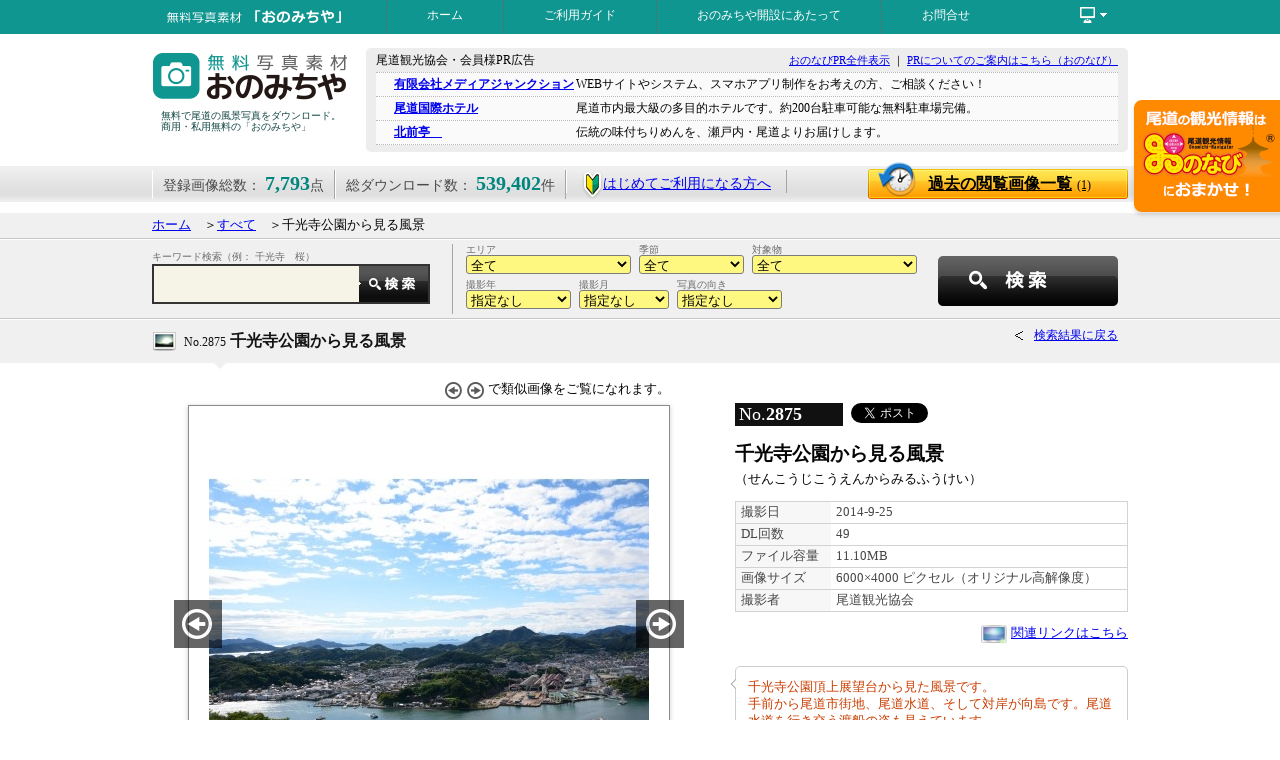

--- FILE ---
content_type: text/html; charset=UTF-8
request_url: https://www.ononavi.jp/onomichiya/search/detail.php?id=2875
body_size: 40149
content:
<!DOCTYPE html PUBLIC "-//W3C//DTD XHTML 1.0 Strict//EN" "http://www.w3.org/TR/xhtml1/DTD/xhtml1-strict.dtd">
<html xmlns="http://www.w3.org/1999/xhtml" xml:lang="ja" lang="ja">
<head>
<meta http-equiv="content-type" content="text/html; charset=utf-8" />
<meta http-equiv="content-script-type" content="text/javascript" />
<meta http-equiv="content-style-type" content="text/css" /> 
<meta property="og:title" content="千光寺公園から見る風景：写真詳細" />
<meta property="og:type" content="article" />
<meta property="og:url" content="http://www.ononavi.jp/onomichiya/search/detail.php?id=2875" />
<meta property="og:image" content="https://www.ononavi.jp/onomichiya/upload/photos/1412644518l.jpg" />
<meta property="og:site_name" content="おのなび" />
<meta property="fb:admins" content="100003377903626" />
<meta name="keywords" content="広島県,尾道市,写真,無料素材,画像,風景" />
<meta name="description" content="「おのみちや」に登録されている［千光寺公園から見る風景］の写真の詳細を表示しています。" />
<link rel="SHORTCUT ICON" href="../images/fav.ico" />
<title>☆千光寺公園から見る風景：写真詳細</title>
<link rel="index" href="https://www.ononavi.jp/onomichiya/" />
<link rel="stylesheet" href="../css/base.css?171120b" type="text/css" />
<script type="text/javascript" src="../js/jquery.min.js"></script>
<script type="text/javascript" src="../js/common.js"></script>
<!--mainTopImage-->
<link rel="stylesheet" id="camera-css" href="../css/camera.css" type="text/css" media="all"> 

<!--Google Analytics 'UA-20111316-1' G-QNKN9PM94Q-->

<!-- Google Tag Manager -->
<script>(function(w,d,s,l,i){w[l]=w[l]||[];w[l].push({'gtm.start':
new Date().getTime(),event:'gtm.js'});var f=d.getElementsByTagName(s)[0],
j=d.createElement(s),dl=l!='dataLayer'?'&l='+l:'';j.async=true;j.src=
'https://www.googletagmanager.com/gtm.js?id='+i+dl;f.parentNode.insertBefore(j,f);
})(window,document,'script','dataLayer','GTM-KTRXQCR');</script>
<!-- End Google Tag Manager -->


</head>
<body>

<!-- Google Tag Manager (noscript) -->
<noscript><iframe src="https://www.googletagmanager.com/ns.html?id=GTM-KTRXQCR"
height="0" width="0" style="display:none;visibility:hidden"></iframe></noscript>
<!-- End Google Tag Manager (noscript) -->

<div id="fb-root"></div>
<script>(function(d, s, id) {
  var js, fjs = d.getElementsByTagName(s)[0];
  if (d.getElementById(id)) return;
  js = d.createElement(s); js.id = id;
  js.src = "//connect.facebook.net/ja_JP/sdk.js#xfbml=1&version=v2.3";
  fjs.parentNode.insertBefore(js, fjs);
}(document, 'script', 'facebook-jssdk'));</script>
<div id="head_wrap">
	<div id="navi_box" class="clearfix">
		<div id="title_min"><a href="../"><img src="../images/title_min.png" alt="無料写真素材・おのみちや" width="234" height="34" class="imgtop" /></a></div>
		<ul id="head_navi">
		<li><a href="../">ホーム</a></li>
		<li><a href="../usersguide/">ご利用ガイド</a></li>
		<li><a href="../greeting/">おのみちや開設にあたって</a></li>
		<li><a href="../inquiry/">お問合せ</a></li>
		<li></li>
		</ul>
		<div id="function_link">
			<ul id="menu">
			<li><span><img src="../images/icon_pc-white.png" alt="その他のコンテンツ" width="33" height="20" class="imgtop" /></span>
			<ul><!--不要かも？<li id="bln_tri"><img src="../images/tri2.png" alt="baloon" width="14" height="7" /></li>-->
				<li><a href="../organization/">運営について</a></li>
				<li><a href="../privacy/">プライバシーポリシー</a></li>
				<li><a href="../sitemap/">サイトマップ</a></li>
			</ul>
			</li>
			</ul>
		</div>
	</div>
</div>

<div class="wrapper_head clearfix" id="top">
	<div id="logo">
		<h1><a href="../"><img src="../images/title-blue.png" alt="無料写真素材・おのみちや" width="204" height="66" class="imgtop" /></a></h1>
		<p>無料で尾道の風景写真をダウンロード。商用・私用無料の「おのみちや」</p>
	</div>
	<div id="pr_block" class="clearfix">
		<p class="fl-l f12">尾道観光協会・会員様PR広告</p>
		<p class="fl-r f11"><a href="https://www.ononavi.jp/pr.html" target="_blank">おのなびPR全件表示</a>&nbsp;｜&nbsp;<a href="https://www.ononavi.jp/organization/service/" target="_blank">PRについてのご案内はこちら（おのなび）</a></p>
		<div class="divclose">&nbsp;</div>
		<ul>
		<li><a href="https://mediajunction.jp/" target="_blank">有限会社メディアジャンクション</a><span>WEBサイトやシステム、スマホアプリ制作をお考えの方、ご相談ください！</span></li>
		<li><a href="http://www.kokusai-hotel.com" target="_blank">尾道国際ホテル</a><span>尾道市内最大級の多目的ホテルです。約200台駐車可能な無料駐車場完備。</span></li>
		<li><a href="https://www.kitamaetei.com/" target="_blank">北前亭　</a><span>伝統の味付ちりめんを、瀬戸内・尾道よりお届けします。</span></li>
		</ul>
	</div>
</div>

<div id="data_belt">
	<div id="data_belt_wrap" class="clearfix">
		<ul class="clearfix">
		<li>登録画像総数： <strong>7,793</strong>点</li>
		<li>総ダウンロード数： <strong>539,402</strong>件</li>
		<li id="wakaba"><a href="../usersguide/"><img src="../images/wakaba.png" alt="はじめての方へ" class="imgmdl" />はじめてご利用になる方へ</a></li>
		</ul>
		<a href="../search/history.php" class="btn_rireki">過去の閲覧画像一覧<span>(1)</span></a>
	</div>
</div>
<a href="https://ononavi.jp/"><img src="../images/wappen_ononavi.png" alt="尾道の観光情報ならおのなびで！" width="151" height="119" id="bnr_wappen" /></a>

<div class="gray_block mgt10">
	<div class="wrapper" id="topics_pass">
		<a href="../">ホーム</a>　＞<a href="../search/">すべて</a>　＞千光寺公園から見る風景	</div>
</div>
<div class="gray_block">
	<div class="wrapper clearfix" id="sub_searchbox">
		<div id="slct_elm_min2" class="clearfix">
			<form action="../search/index.php" method="post" name="searchForm1" id="searchForm1">
				<input type="hidden" name="scflg" value="NPS" />

				<div style="width: 465px; padding-left: 5px; float: left;">

				<div class="t_select_assy_min">
					エリア<br />
					<select name="area" class="sch-area">
					<option value="0">全て</option>
					<option value="1">旧尾道市内&nbsp;(4914)</option>
					<option value="2">御調(みつぎ) &nbsp;(303)</option>
					<option value="3">向島(むかいしま)&nbsp;(783)</option>
					<option value="4">因島(いんのしま)&nbsp;(1051)</option>
					<option value="5">瀬戸田(せとだ)&nbsp;(625)</option>
					<option value="6">尾道市外&nbsp;(117)</option>
					</select>
				</div>

				<div class="t_select_assy_min">
					季節<br />
					<select name="season" class="sch-season">
					<option value="0">全て</option>
					<option value="1">春&nbsp;(1893)</option>
					<option value="2">夏&nbsp;(1829)</option>
					<option value="3">秋&nbsp;(1933)</option>
					<option value="4">冬&nbsp;(1340)</option>
					<option value="5">季節なし&nbsp;(798)</option>
					</select>
				</div>

				<div class="t_select_assy_min">
					対象物<br />
					<select name="object" class="sch-object">
					<option value="0">全て</option>
					<option value="1">風景・街並み&nbsp;(4679)</option>
					<option value="2">お寺・神社&nbsp;(1181)</option>
					<option value="3">名所・史跡&nbsp;(1127)</option>
					<option value="4">お祭り・イベント&nbsp;(609)</option>
					<option value="6">グルメ・料理・土産&nbsp;(57)</option>
					<option value="5">その他&nbsp;(140)</option>
					</select>
				</div>

				<div class="t_select_assy_min">
					撮影年<br />
					<select name="year" class="sch-year">
					<option value="">指定なし</option>
					<option value="2025">2025年&nbsp;(603)</option>
					<option value="2024">2024年&nbsp;(453)</option>
					<option value="2023">2023年&nbsp;(540)</option>
					<option value="2022">2022年&nbsp;(855)</option>
					<option value="2021">2021年&nbsp;(540)</option>
					<option value="2020">2020年&nbsp;(118)</option>
					<option value="2019">2019年&nbsp;(121)</option>
					<option value="2018">2018年&nbsp;(320)</option>
					<option value="2017">2017年&nbsp;(200)</option>
					<option value="2016">2016年&nbsp;(263)</option>
					<option value="2015">2015年&nbsp;(471)</option>
					<option value="2014">2014年&nbsp;(1063)</option>
					<option value="2013">2013年&nbsp;(685)</option>
					<option value="2012">2012年&nbsp;(415)</option>
					<option value="2011">2011年&nbsp;(233)</option>
					<option value="2010">2010年&nbsp;(127)</option>
					<option value="2009">2009年&nbsp;(261)</option>
					<option value="2008">2008年&nbsp;(102)</option>
					<option value="2007">2007年&nbsp;(196)</option>
					<option value="2006">2006年&nbsp;(161)</option>
					<option value="2005">2005年&nbsp;(15)</option>
					<option value="2004">2004年&nbsp;(32)</option>
					<option value="2003">2003年&nbsp;(9)</option>
					<option value="2002">2002年&nbsp;(1)</option>
					<option value="1980">1980年&nbsp;(9)</option>
					</select>
				</div>

				<div class="t_select_assy_min">
					撮影月<br />
					<select name="month" class="sch-month">
					<option value="">指定なし</option>
					<option value="1">1月&nbsp;(351)</option>
					<option value="2">2月&nbsp;(583)</option>
					<option value="3">3月&nbsp;(499)</option>
					<option value="4">4月&nbsp;(1081)</option>
					<option value="5">5月&nbsp;(464)</option>
					<option value="6">6月&nbsp;(498)</option>
					<option value="7">7月&nbsp;(668)</option>
					<option value="8">8月&nbsp;(702)</option>
					<option value="9">9月&nbsp;(513)</option>
					<option value="10">10月&nbsp;(853)</option>
					<option value="11">11月&nbsp;(948)</option>
					<option value="12">12月&nbsp;(566)</option>
					</select>
				</div>

				<div class="t_select_assy_min">
					写真の向き<br />
					<select name="muki" class="sch-year">
					<option value="">指定なし</option>
					<option value="1">横</option>
					<option value="2">縦</option>
					</select>
				</div>

				</div>

				<div style="float: right; width: 190px;">
					<input type="button" name="" value="" id="slct_srchbtn" onclick="document.searchForm1.submit();" />
				</div>
			</form>
		</div><!--/slct_elm_min-->

		<div id="kwsearch_min2">
			<form action="../search/index.php" method="get" name="searchForm2" id="searchForm2">
			<p>キーワード検索（例： 千光寺　桜）</p>
			<input type="text" name="keyword" value="" id="t_srchtxt_min2" /><input type="button" name="" value="" id="t_srchbtn_min" onclick="document.searchForm2.submit();" /><input type="hidden" name="scflg" value="NKS" />
			</form>
		</div>
	</div>
</div>

<div class="gray_block" style="border-bottom:none;">
	<div class="contents wrapper clearfix">
		<h2 id="image_title"><span>No.2875</span> 千光寺公園から見る風景</h2>
		<a href="javascript: history.back();" class="go_back">検索結果に戻る</a>

	</div>
</div>
<p class="tri"><img src="../images/tri3.png" alt="baloon" class="imgbtm" /></p>


<div class="wrapper clearfix"><!--画像詳細データ976-->

	<div class="dtl_left">
		<div id="img_function">
			<img src="../images/arw04_a.png" alt="前の画像へ" class="imgmdl" />
			<img src="../images/arw04_b.png" alt="次の画像へ" class="imgmdl" />
			で類似画像をご覧になれます。
<!--
			背景色：
			<a href="#"><img src="../images/spacer.gif" width="18" height="18" alt="白" class="imgmdl white" /></a>
			<a href="#"><img src="../images/spacer.gif" width="18" height="18" alt="黒" class="imgmdl black" /></a>
-->
		</div>

<!--Preview画像-->
		<div id="img_wrap">
			<img src="../upload/photos/1412644518l.jpg" alt="千光寺公園から見る風景" width="440" height="440" class="imgtop" />
			<a href="./detail.php?id=2876#data_belt" class="imgHover"><img src="../images/img_prevbtn.jpg" alt="←" width="48" height="48" class="imgtop" id="img_prev" /></a>
			<a href="./detail.php?id=2874#data_belt" class="imgHover"><img src="../images/img_nextbtn.jpg" alt="→" width="48" height="48" class="imgtop" id="img_next" /></a>
		</div>

		<div class="googlemap-btn">
											<a href="https://www.google.co.jp/maps/?q=34.4106295328447,133.196938633919" class="googlemap-link" target="_blank">撮影ポイントを確認する</a>
				</div>
				<style>
				.googlemap-btn{margin-left: 80px;}
				.googlemap-btn a.googlemap-link{display: block;position: relative;text-align: center;width: 360px;padding: 25px 0 25px 25px;margin: 0;border: solid 2px #ccc;border-radius: 8px;font-size: 18px;text-decoration: none;color: #555;transition: all 0.3s;}
				.googlemap-btn a.googlemap-link:hover {border: solid 2px #aaa;color: #000;font-weight: bold;background: #f1f1f1;}
				.googlemap-btn a.googlemap-link:before {content: url(../../images/googlemap-icon.png);position: absolute;left: 20px;top: 12px;opacity: 0.7;}
				.googlemap-btn a.googlemap-link:hover:before {opacity: 1.0;}
				</style>
	</div><!--/dtl_left-->

	<div class="dtl_right">
		<p class="img_num" style="float: left;">No.<strong>2875</strong></p>
<!-- Facebook Like Button & Twitter Tweet -->
		<p style="float: left; padding: 3px 0px 3px 5px;">
			<div class="fb-like" data-href="http://www.ononavi.jp/onomichiya/search/detail.php?id=2875" data-layout="button_count" data-action="like" data-show-faces="false" data-share="true"></div>
			<a href="https://twitter.com/share" class="twitter-share-button" data-url="http://www.ononavi.jp/onomichiya/search/detail.php?id=2875" data-text="千光寺公園から見る風景：写真詳細／おのみちや｜広島県尾道市の無料写真素材ダウンロードサイト" data-lang="ja">ツイート</a>
			<script>!function(d,s,id){var js,fjs=d.getElementsByTagName(s)[0],p=/^http:/.test(d.location)?'http':'https';if(!d.getElementById(id)){js=d.createElement(s);js.id=id;js.src=p+'://platform.twitter.com/widgets.js';fjs.parentNode.insertBefore(js,fjs);}}(document, 'script', 'twitter-wjs');</script>
		</p>
		<br style="clear: both;" />
		<h2>千光寺公園から見る風景</h2>
		<p>（せんこうじこうえんからみるふうけい）</p>

		<table class="image_data" cellpadding=0" cellspacing="0">
		<tr><th>撮影日</th><td>2014-9-25</td></tr>
		<tr><th>DL回数</th><td>49</td></tr>
		<tr><th>ファイル容量</th><td>11.10MB</td></tr>
		<tr><th>画像サイズ</th><td>6000×4000 ピクセル（オリジナル高解像度）</td></tr>
		<tr><th>撮影者</th><td>尾道観光協会</td></tr>
		</table>
		<p class="al-r"><img src="../images/icon_link.png" alt="リンク" class="imgmdl" /> <a href="http://www.ononavi.jp/sightseeing/showplace/detail.html?detail_id=322">関連リンクはこちら</a></p>

		<div id="comment-wrap">
		<p class="comment">
			千光寺公園頂上展望台から見た風景です。<br />手前から尾道市街地、尾道水道、そして対岸が向島です。尾道水道を行き交う渡船の姿も見えています。			<img src="../images/tri4.png" alt="＜" width="6" height="10" class="com_bln" />
		</p>
		</div>
<script type="text/javascript" src="../js/readmore.js"></script>
<script>
    $('.comment').readmore({
      collapsedHeight: 90
    });
    $('#comment-wrap').readmore({speed: 750});
</script>






<!--		<h3 class="tag_dl">画像のダウンロード</h3>-->

		<form action="./imgdownload.php" action="post" target="_blank" name="subForm" id="subForm">
		<dl class="dl_px">
		<dd id="dlbtn"><input type="submit" name="" value="画像ダウンロード" id="btn_imgdl" /></dd>
		<dt><p style="padding: 0px 15px; text-align: left;">オリジナルもしくはサイズ指定して、「画像ダウンロード」ボタンを押して下さい。</p></dt>
			<dd style="text-align: center;"><input type="radio" name="size" value="0" class="imgmdl" checked="checked" />オリジナル　
				<input type="radio" name="size" value="1" class="imgmdl" />サイズ指定(幅)　
				<input type="text" name="img_width" value="" size="6" class="imgmdl han" maxlength="4" onfocus="document.subForm.size[1].checked=true;" />ピクセル</dd>
				<input type="hidden" name="picid" value="2875" />
		</dl>
		</form>

		<ul class="dl_notice clearfix">
		<li><a href="../usersguide/index.php#howtodl">画像の保存方法はこちら</a></li>
		<li><a href="../usersguide/index.php#guideline">画像使用に関しての禁止事項</a></li>
		</ul>

	</div>

</div><!--/wrapper-->

<div id="nearpoint_wrap">
	<h2 id="near">近いポイント／　<span><span class="blue">906箇所</span>あります。</span></h2>

<script type="text/javascript">
$(document).ready(function(){
	$('.checklist_wrap2').bxSlider({
		speed: 1000,				//スライドスピード
		infiniteLoop: false,
		hideControlOnEnd: true,
		controls: true	//←動的に切り替えて頂けると幸い（5件以内だと「false」）
	});
});
</script>

	<div class="checklist_wrap2 clearfix">
		<ul class="checklist_box">
		<li><a href="../search/detail.php?id=1167">
			<img src="../upload/photos/1341294467s.jpg" alt="雨の千光寺鐘楼" width="148" height="148" class="imgtop" />
			<span>No.1167<br /><strong>雨の千光寺鐘楼</strong>撮影日：2012年7月3日</span>
			</a></li>

		<li><a href="../search/detail.php?id=285">
			<img src="../upload/photos/1193367727s.jpg" alt="千光寺の鐘楼に咲く桜" width="148" height="148" class="imgtop" />
			<span>No.285<br /><strong>千光寺の鐘楼に咲く桜</strong>撮影日：2007年4月2日</span>
			</a></li>

		<li><a href="../search/detail.php?id=2827">
			<img src="../upload/photos/1409215257s.jpg" alt="千光寺の鐘楼とロープウェイ" width="148" height="148" class="imgtop" />
			<span>No.2827<br /><strong>千光寺の鐘楼とロープウェイ</strong>撮影日：2014年8月28日</span>
			</a></li>

		<li><a href="../search/detail.php?id=1584">
			<img src="../upload/photos/1372057797s.jpg" alt="文学のこみち　19.俚謡 " width="148" height="148" class="imgtop" />
			<span>No.1584<br /><strong>文学のこみち　19.俚謡 </strong>撮影日：2013年6月24日</span>
			</a></li>

		<li><a href="../search/detail.php?id=1586">
			<img src="../upload/photos/1372058733s.jpg" alt="文学のこみち　16.田能村竹田 " width="148" height="148" class="imgtop" />
			<span>No.1586<br /><strong>文学のこみち　16.田能村竹田 </strong>撮影日：2013年6月24日</span>
			</a></li>

		</ul>
		<ul class="checklist_box">
		<li><a href="../search/detail.php?id=7567">
			<img src="../upload/photos/1748227121s.jpg" alt="桜満開の千光寺公園" width="148" height="148" class="imgtop" />
			<span>No.7567<br /><strong>桜満開の千光寺公園</strong>撮影日：2025年4月3日</span>
			</a></li>

		<li><a href="../search/detail.php?id=3269">
			<img src="../upload/photos/1422866163s.jpg" alt="千光寺本堂から見た雪景色" width="148" height="148" class="imgtop" />
			<span>No.3269<br /><strong>千光寺本堂から見た雪景色</strong>撮影日：2014年12月17日</span>
			</a></li>

		<li><a href="../search/detail.php?id=3978">
			<img src="../upload/photos/1472115202s.jpg" alt="千光寺境内から見る尾道市街地" width="148" height="148" class="imgtop" />
			<span>No.3978<br /><strong>千光寺境内から見る尾道市街地</strong>撮影日：2016年8月25日</span>
			</a></li>

		<li><a href="../search/detail.php?id=3330">
			<img src="../upload/photos/1425024481s.jpg" alt="千光寺本堂から見る風景" width="148" height="148" class="imgtop" />
			<span>No.3330<br /><strong>千光寺本堂から見る風景</strong>撮影日：2015年2月20日</span>
			</a></li>

		<li><a href="../search/detail.php?id=4558">
			<img src="../upload/photos/1566010881s.jpg" alt="千光寺本堂から見る尾道市街地" width="148" height="148" class="imgtop" />
			<span>No.4558<br /><strong>千光寺本堂から見る尾道市街地</strong>撮影日：2018年8月17日</span>
			</a></li>

		</ul>
		<ul class="checklist_box">
		<li><a href="../search/detail.php?id=1589">
			<img src="../upload/photos/1372060120s.jpg" alt="文学のこみち　13.山口誓子" width="148" height="148" class="imgtop" />
			<span>No.1589<br /><strong>文学のこみち　13.山口誓子</strong>撮影日：2013年6月24日</span>
			</a></li>

		<li><a href="../search/detail.php?id=6114">
			<img src="../upload/photos/1672187020s.jpg" alt="千光寺から見る朝日" width="148" height="148" class="imgtop" />
			<span>No.6114<br /><strong>千光寺から見る朝日</strong>撮影日：2022年12月10日</span>
			</a></li>

		<li><a href="../search/detail.php?id=1810">
			<img src="../upload/photos/1377481860s.jpg" alt="ロープウェイから見る千光寺本堂と市街地" width="148" height="148" class="imgtop" />
			<span>No.1810<br /><strong>ロープウェイから見る千光寺本堂と市街地</strong>撮影日：2013年8月21日</span>
			</a></li>

		<li><a href="../search/detail.php?id=4825">
			<img src="../upload/photos/1599788383s.jpg" alt="千光寺の鐘楼と桜" width="148" height="148" class="imgtop" />
			<span>No.4825<br /><strong>千光寺の鐘楼と桜</strong>撮影日：2019年4月4日</span>
			</a></li>

		<li><a href="../search/detail.php?id=7726">
			<img src="../upload/photos/1748499112s.jpg" alt="花咲く千光寺公園" width="148" height="148" class="imgtop" />
			<span>No.7726<br /><strong>花咲く千光寺公園</strong>撮影日：2025年4月30日</span>
			</a></li>

		</ul>
		<ul class="checklist_box">
		<li><a href="../search/detail.php?id=1591">
			<img src="../upload/photos/1372060299s.jpg" alt="文学のこみち　12.山口玄洞" width="148" height="148" class="imgtop" />
			<span>No.1591<br /><strong>文学のこみち　12.山口玄洞</strong>撮影日：2013年6月24日</span>
			</a></li>

		<li><a href="../search/detail.php?id=1513">
			<img src="../upload/photos/1367893795s.jpg" alt="千光寺公園の藤棚" width="148" height="148" class="imgtop" />
			<span>No.1513<br /><strong>千光寺公園の藤棚</strong>撮影日：2013年5月6日</span>
			</a></li>

		<li><a href="../search/detail.php?id=6476">
			<img src="../upload/photos/1686985985s.jpg" alt="千光寺公園のフジ" width="148" height="148" class="imgtop" />
			<span>No.6476<br /><strong>千光寺公園のフジ</strong>撮影日：2023年5月2日</span>
			</a></li>

		<li><a href="../search/detail.php?id=2291">
			<img src="../upload/photos/1390962283s.jpg" alt="春の千光寺公園" width="148" height="148" class="imgtop" />
			<span>No.2291<br /><strong>春の千光寺公園</strong>撮影日：2012年4月10日</span>
			</a></li>

		<li><a href="../search/detail.php?id=3784">
			<img src="../upload/photos/1444811507s.jpg" alt="千光寺公園のつつじ" width="148" height="148" class="imgtop" />
			<span>No.3784<br /><strong>千光寺公園のつつじ</strong>撮影日：2014年5月6日</span>
			</a></li>

		</ul>
		<ul class="checklist_box">
		<li><a href="../search/detail.php?id=3405">
			<img src="../upload/photos/1431677497s.jpg" alt="桜が咲き誇る千光寺公園" width="148" height="148" class="imgtop" />
			<span>No.3405<br /><strong>桜が咲き誇る千光寺公園</strong>撮影日：2015年4月2日</span>
			</a></li>

		<li><a href="../search/detail.php?id=860">
			<img src="../upload/photos/1274426863s.jpg" alt="千光寺公園のツツジ" width="148" height="148" class="imgtop" />
			<span>No.860<br /><strong>千光寺公園のツツジ</strong>撮影日：2010年5月13日</span>
			</a></li>

		<li><a href="../search/detail.php?id=851">
			<img src="../upload/photos/1274257125s.jpg" alt="千光寺公園の除虫菊" width="148" height="148" class="imgtop" />
			<span>No.851<br /><strong>千光寺公園の除虫菊</strong>撮影日：2010年5月13日</span>
			</a></li>

		<li><a href="../search/detail.php?id=1590">
			<img src="../upload/photos/1372060269s.jpg" alt="文学のこみち　12.山口玄洞" width="148" height="148" class="imgtop" />
			<span>No.1590<br /><strong>文学のこみち　12.山口玄洞</strong>撮影日：2013年6月24日</span>
			</a></li>

		<li><a href="../search/detail.php?id=3781">
			<img src="../upload/photos/1444811052s.jpg" alt="ロープウェイから見る千光寺" width="148" height="148" class="imgtop" />
			<span>No.3781<br /><strong>ロープウェイから見る千光寺</strong>撮影日：2014年5月6日</span>
			</a></li>

		</ul>
		<ul class="checklist_box">
		<li><a href="../search/detail.php?id=7724">
			<img src="../upload/photos/1748499000s.jpg" alt="千光寺公園の藤棚" width="148" height="148" class="imgtop" />
			<span>No.7724<br /><strong>千光寺公園の藤棚</strong>撮影日：2025年4月30日</span>
			</a></li>

		<li><a href="../search/detail.php?id=596">
			<img src="../upload/photos/1250576375s.jpg" alt="文学のこみち　12.山口玄洞" width="148" height="148" class="imgtop" />
			<span>No.596<br /><strong>文学のこみち　12.山口玄洞</strong>撮影日：2009年8月13日</span>
			</a></li>

		<li><a href="../search/detail.php?id=6766">
			<img src="../upload/photos/1702872657s.jpg" alt="文学のこみち（山口玄洞）" width="148" height="148" class="imgtop" />
			<span>No.6766<br /><strong>文学のこみち（山口玄洞）</strong>撮影日：2023年11月21日</span>
			</a></li>

		<li><a href="../search/detail.php?id=1064">
			<img src="../upload/photos/1309334364s.jpg" alt="千光寺の鐘楼" width="148" height="148" class="imgtop" />
			<span>No.1064<br /><strong>千光寺の鐘楼</strong>撮影日：2011年6月29日</span>
			</a></li>

		<li><a href="../search/detail.php?id=6472">
			<img src="../upload/photos/1686985860s.jpg" alt="千光寺公園のフジ" width="148" height="148" class="imgtop" />
			<span>No.6472<br /><strong>千光寺公園のフジ</strong>撮影日：2023年5月2日</span>
			</a></li>

		</ul>
		<ul class="checklist_box">
		<li><a href="../search/detail.php?id=6473">
			<img src="../upload/photos/1686985882s.jpg" alt="千光寺公園のフジ" width="148" height="148" class="imgtop" />
			<span>No.6473<br /><strong>千光寺公園のフジ</strong>撮影日：2023年5月2日</span>
			</a></li>

		<li><a href="../search/detail.php?id=7708">
			<img src="../upload/photos/1748497238s.jpg" alt="ツツジが咲く千光寺公園" width="148" height="148" class="imgtop" />
			<span>No.7708<br /><strong>ツツジが咲く千光寺公園</strong>撮影日：2025年4月30日</span>
			</a></li>

		<li><a href="../search/detail.php?id=5978">
			<img src="../upload/photos/1670916198s.jpg" alt="千光寺本堂と尾道市街地" width="148" height="148" class="imgtop" />
			<span>No.5978<br /><strong>千光寺本堂と尾道市街地</strong>撮影日：2021年10月2日</span>
			</a></li>

		<li><a href="../search/detail.php?id=7440">
			<img src="../upload/photos/1740466220s.jpg" alt="千光寺本堂と尾道市街地" width="148" height="148" class="imgtop" />
			<span>No.7440<br /><strong>千光寺本堂と尾道市街地</strong>撮影日：2025年2月6日</span>
			</a></li>

		<li><a href="../search/detail.php?id=972">
			<img src="../upload/photos/1296549539s.jpg" alt="千光寺山ロープウェイ（2003〜2011）" width="148" height="148" class="imgtop" />
			<span>No.972<br /><strong>千光寺山ロープウェイ（2003〜2011）</strong>撮影日：2011年月日</span>
			</a></li>

		</ul>
		<ul class="checklist_box">
		<li><a href="../search/detail.php?id=3960">
			<img src="../upload/photos/1464855614s.jpg" alt="千光寺・玉の岩とロープウェイ" width="148" height="148" class="imgtop" />
			<span>No.3960<br /><strong>千光寺・玉の岩とロープウェイ</strong>撮影日：2016年6月2日</span>
			</a></li>

		<li><a href="../search/detail.php?id=4352">
			<img src="../upload/photos/1534205092s.jpg" alt="千光寺・玉の岩とロープウェイ" width="148" height="148" class="imgtop" />
			<span>No.4352<br /><strong>千光寺・玉の岩とロープウェイ</strong>撮影日：2018年7月31日</span>
			</a></li>

		<li><a href="../search/detail.php?id=4353">
			<img src="../upload/photos/1534205129s.jpg" alt="千光寺・玉の岩とロープウェイ" width="148" height="148" class="imgtop" />
			<span>No.4353<br /><strong>千光寺・玉の岩とロープウェイ</strong>撮影日：2018年7月31日</span>
			</a></li>

		<li><a href="../search/detail.php?id=598">
			<img src="../upload/photos/1250578057s.jpg" alt="文学のこみち　14.柳原白蓮" width="148" height="148" class="imgtop" />
			<span>No.598<br /><strong>文学のこみち　14.柳原白蓮</strong>撮影日：2009年8月18日</span>
			</a></li>

		<li><a href="../search/detail.php?id=973">
			<img src="../upload/photos/1296798724s.jpg" alt="千光寺山ロープウェイ（2011〜）" width="148" height="148" class="imgtop" />
			<span>No.973<br /><strong>千光寺山ロープウェイ（2011〜）</strong>撮影日：2011年2月3日</span>
			</a></li>

		</ul>
		<ul class="checklist_box">
		<li><a href="../search/detail.php?id=1487">
			<img src="../upload/photos/1359533264s.jpg" alt="千光寺の雪景色" width="148" height="148" class="imgtop" />
			<span>No.1487<br /><strong>千光寺の雪景色</strong>撮影日：2009年3月3日</span>
			</a></li>

		<li><a href="../search/detail.php?id=7625">
			<img src="../upload/photos/1748407716s.jpg" alt="千光寺公園の桜風景" width="148" height="148" class="imgtop" />
			<span>No.7625<br /><strong>千光寺公園の桜風景</strong>撮影日：2025年4月5日</span>
			</a></li>

		<li><a href="../search/detail.php?id=1514">
			<img src="../upload/photos/1367893957s.jpg" alt="千光寺公園の藤棚" width="148" height="148" class="imgtop" />
			<span>No.1514<br /><strong>千光寺公園の藤棚</strong>撮影日：2013年5月6日</span>
			</a></li>

		<li><a href="../search/detail.php?id=3579">
			<img src="../upload/photos/1439779712s.jpg" alt="千光寺公園の藤棚" width="148" height="148" class="imgtop" />
			<span>No.3579<br /><strong>千光寺公園の藤棚</strong>撮影日：2015年5月5日</span>
			</a></li>

		<li><a href="../search/detail.php?id=3580">
			<img src="../upload/photos/1439779800s.jpg" alt="千光寺公園の藤棚" width="148" height="148" class="imgtop" />
			<span>No.3580<br /><strong>千光寺公園の藤棚</strong>撮影日：2015年5月5日</span>
			</a></li>

		</ul>
		<ul class="checklist_box">
		<li><a href="../search/detail.php?id=6110">
			<img src="../upload/photos/1672186540s.jpg" alt="千光寺本堂越しに見る日の出" width="148" height="148" class="imgtop" />
			<span>No.6110<br /><strong>千光寺本堂越しに見る日の出</strong>撮影日：2022年12月10日</span>
			</a></li>

		<li><a href="../search/detail.php?id=6111">
			<img src="../upload/photos/1672186566s.jpg" alt="千光寺本堂越しに見る日の出" width="148" height="148" class="imgtop" />
			<span>No.6111<br /><strong>千光寺本堂越しに見る日の出</strong>撮影日：2022年12月10日</span>
			</a></li>

		<li><a href="../search/detail.php?id=6112">
			<img src="../upload/photos/1672186611s.jpg" alt="千光寺本堂越しに見る日の出" width="148" height="148" class="imgtop" />
			<span>No.6112<br /><strong>千光寺本堂越しに見る日の出</strong>撮影日：2022年12月10日</span>
			</a></li>

		<li><a href="../search/detail.php?id=6113">
			<img src="../upload/photos/1672186891s.jpg" alt="千光寺から見る朝日" width="148" height="148" class="imgtop" />
			<span>No.6113<br /><strong>千光寺から見る朝日</strong>撮影日：2022年12月10日</span>
			</a></li>

		<li><a href="../search/detail.php?id=5306">
			<img src="../upload/photos/1638077760s.jpg" alt="千光寺境内から見る尾道市街地" width="148" height="148" class="imgtop" />
			<span>No.5306<br /><strong>千光寺境内から見る尾道市街地</strong>撮影日：2021年11月16日</span>
			</a></li>

		</ul>
		<ul class="checklist_box">
		<li><a href="../search/detail.php?id=4031">
			<img src="../upload/photos/1472204843s.jpg" alt="千光寺本堂と尾道市街地" width="148" height="148" class="imgtop" />
			<span>No.4031<br /><strong>千光寺本堂と尾道市街地</strong>撮影日：2016年8月4日</span>
			</a></li>

		<li><a href="../search/detail.php?id=3975">
			<img src="../upload/photos/1472114449s.jpg" alt="ロープウェイから見る千光寺" width="148" height="148" class="imgtop" />
			<span>No.3975<br /><strong>ロープウェイから見る千光寺</strong>撮影日：2016年8月25日</span>
			</a></li>

		<li><a href="../search/detail.php?id=6278">
			<img src="../upload/photos/1680154985s.jpg" alt="【空撮】桜咲く千光寺公園と朝日を浴びる尾道水道" width="148" height="148" class="imgtop" />
			<span>No.6278<br /><strong>【空撮】桜咲く千光寺公園と朝日を浴びる尾道水道</strong>撮影日：2023年3月29日</span>
			</a></li>

		<li><a href="../search/detail.php?id=1515">
			<img src="../upload/photos/1367894386s.jpg" alt="千光寺公園の藤棚" width="148" height="148" class="imgtop" />
			<span>No.1515<br /><strong>千光寺公園の藤棚</strong>撮影日：2013年5月6日</span>
			</a></li>

		<li><a href="../search/detail.php?id=1588">
			<img src="../upload/photos/1372059001s.jpg" alt="文学のこみち　14.柳原白蓮" width="148" height="148" class="imgtop" />
			<span>No.1588<br /><strong>文学のこみち　14.柳原白蓮</strong>撮影日：2013年6月24日</span>
			</a></li>

		</ul>
		<ul class="checklist_box">
		<li><a href="../search/detail.php?id=6435">
			<img src="../upload/photos/1686975319s.jpg" alt="桜越しに見る尾道水道" width="148" height="148" class="imgtop" />
			<span>No.6435<br /><strong>桜越しに見る尾道水道</strong>撮影日：2023年4月2日</span>
			</a></li>

		<li><a href="../search/detail.php?id=2931">
			<img src="../upload/photos/1413883142s.jpg" alt="千光寺山ロープウェイから見る千光寺" width="148" height="148" class="imgtop" />
			<span>No.2931<br /><strong>千光寺山ロープウェイから見る千光寺</strong>撮影日：2014年10月15日</span>
			</a></li>

		<li><a href="../search/detail.php?id=5895">
			<img src="../upload/photos/1662692268s.jpg" alt="千光寺山ロープウェイから見る千光寺" width="148" height="148" class="imgtop" />
			<span>No.5895<br /><strong>千光寺山ロープウェイから見る千光寺</strong>撮影日：2022年8月30日</span>
			</a></li>

		<li><a href="../search/detail.php?id=1063">
			<img src="../upload/photos/1309333806s.jpg" alt="千光寺山ロープウェイと尾道市街地" width="148" height="148" class="imgtop" />
			<span>No.1063<br /><strong>千光寺山ロープウェイと尾道市街地</strong>撮影日：2011年6月29日</span>
			</a></li>

		<li><a href="../search/detail.php?id=2727">
			<img src="../upload/photos/1402271752s.jpg" alt="千光寺から見る夜景" width="148" height="148" class="imgtop" />
			<span>No.2727<br /><strong>千光寺から見る夜景</strong>撮影日：2014年4月28日</span>
			</a></li>

		</ul>
		<ul class="checklist_box">
		<li><a href="../search/detail.php?id=6584">
			<img src="../upload/photos/1688092054s.jpg" alt="千光寺公園の桜越しの風景" width="148" height="148" class="imgtop" />
			<span>No.6584<br /><strong>千光寺公園の桜越しの風景</strong>撮影日：2018年4月1日</span>
			</a></li>

		<li><a href="../search/detail.php?id=234">
			<img src="../upload/photos/1189578574s.jpg" alt="三木半左衛門の墓" width="148" height="148" class="imgtop" />
			<span>No.234<br /><strong>三木半左衛門の墓</strong>撮影日：2007年1月日</span>
			</a></li>

		<li><a href="../search/detail.php?id=4188">
			<img src="../upload/photos/1502684026s.jpg" alt="雨の煙る満開の千光寺公園" width="148" height="148" class="imgtop" />
			<span>No.4188<br /><strong>雨の煙る満開の千光寺公園</strong>撮影日：2017年4月8日</span>
			</a></li>

		<li><a href="../search/detail.php?id=4191">
			<img src="../upload/photos/1502685061s.jpg" alt="桜満開の千光寺公園" width="148" height="148" class="imgtop" />
			<span>No.4191<br /><strong>桜満開の千光寺公園</strong>撮影日：2017年4月8日</span>
			</a></li>

		<li><a href="../search/detail.php?id=4192">
			<img src="../upload/photos/1502685142s.jpg" alt="桜満開の千光寺公園" width="148" height="148" class="imgtop" />
			<span>No.4192<br /><strong>桜満開の千光寺公園</strong>撮影日：2017年4月8日</span>
			</a></li>

		</ul>
		<ul class="checklist_box">
		<li><a href="../search/detail.php?id=4193">
			<img src="../upload/photos/1502685416s.jpg" alt="千光寺公園から見た渡船と桜" width="148" height="148" class="imgtop" />
			<span>No.4193<br /><strong>千光寺公園から見た渡船と桜</strong>撮影日：2017年4月8日</span>
			</a></li>

		<li><a href="../search/detail.php?id=7561">
			<img src="../upload/photos/1746422744s.jpg" alt="千光寺公園から眺める尾道市街地" width="148" height="148" class="imgtop" />
			<span>No.7561<br /><strong>千光寺公園から眺める尾道市街地</strong>撮影日：2025年4月3日</span>
			</a></li>

		<li><a href="../search/detail.php?id=7562">
			<img src="../upload/photos/1746422784s.jpg" alt="千光寺公園から眺める尾道市街地" width="148" height="148" class="imgtop" />
			<span>No.7562<br /><strong>千光寺公園から眺める尾道市街地</strong>撮影日：2025年4月3日</span>
			</a></li>

		<li><a href="../search/detail.php?id=3419">
			<img src="../upload/photos/1431680318s.jpg" alt="桜の絨緞に包まれた坂道" width="148" height="148" class="imgtop" />
			<span>No.3419<br /><strong>桜の絨緞に包まれた坂道</strong>撮影日：2015年4月8日</span>
			</a></li>

		<li><a href="../search/detail.php?id=3">
			<img src="../upload/photos/1186023671s.jpg" alt="千光寺本堂から見る尾道水道" width="148" height="148" class="imgtop" />
			<span>No.3<br /><strong>千光寺本堂から見る尾道水道</strong>撮影日：2006年8月8日</span>
			</a></li>

		</ul>
		<ul class="checklist_box">
		<li><a href="../search/detail.php?id=3884">
			<img src="../upload/photos/1456134548s.jpg" alt="雪の千光寺公園" width="148" height="148" class="imgtop" />
			<span>No.3884<br /><strong>雪の千光寺公園</strong>撮影日：2016年1月25日</span>
			</a></li>

		<li><a href="../search/detail.php?id=6947">
			<img src="../upload/photos/1709878740s.jpg" alt="石鎚権現様" width="148" height="148" class="imgtop" />
			<span>No.6947<br /><strong>石鎚権現様</strong>撮影日：2011年4月12日</span>
			</a></li>

		<li><a href="../search/detail.php?id=6287">
			<img src="../upload/photos/1681707557s.jpg" alt="【空撮】千光寺公園の上空から見る春の尾道市街地" width="148" height="148" class="imgtop" />
			<span>No.6287<br /><strong>【空撮】千光寺公園の上空から見る春の尾道市街地</strong>撮影日：2023年3月29日</span>
			</a></li>

		<li><a href="../search/detail.php?id=6288">
			<img src="../upload/photos/1681708066s.jpg" alt="【空撮】千光寺公園の上空から見る春の尾道市街地" width="148" height="148" class="imgtop" />
			<span>No.6288<br /><strong>【空撮】千光寺公園の上空から見る春の尾道市街地</strong>撮影日：2023年3月29日</span>
			</a></li>

		<li><a href="../search/detail.php?id=7735">
			<img src="../upload/photos/1748500526s.jpg" alt="千光寺参道から見る尾道市街地" width="148" height="148" class="imgtop" />
			<span>No.7735<br /><strong>千光寺参道から見る尾道市街地</strong>撮影日：2025年4月30日</span>
			</a></li>

		</ul>
		<ul class="checklist_box">
		<li><a href="../search/detail.php?id=7685">
			<img src="../upload/photos/1748485508s.jpg" alt="千光寺山ロープウェイ車窓から見る千光寺本堂" width="148" height="148" class="imgtop" />
			<span>No.7685<br /><strong>千光寺山ロープウェイ車窓から見る千光寺本堂</strong>撮影日：2025年4月30日</span>
			</a></li>

		<li><a href="../search/detail.php?id=7686">
			<img src="../upload/photos/1748485537s.jpg" alt="千光寺山ロープウェイ車窓から見る千光寺本堂" width="148" height="148" class="imgtop" />
			<span>No.7686<br /><strong>千光寺山ロープウェイ車窓から見る千光寺本堂</strong>撮影日：2025年4月30日</span>
			</a></li>

		<li><a href="../search/detail.php?id=7736">
			<img src="../upload/photos/1748500679s.jpg" alt="千光寺参道から見る尾道市役所周辺の街並み" width="148" height="148" class="imgtop" />
			<span>No.7736<br /><strong>千光寺参道から見る尾道市役所周辺の街並み</strong>撮影日：2025年4月30日</span>
			</a></li>

		<li><a href="../search/detail.php?id=5571">
			<img src="../upload/photos/1646023973s.jpg" alt="千光寺から見た尾道の雪景色" width="148" height="148" class="imgtop" />
			<span>No.5571<br /><strong>千光寺から見た尾道の雪景色</strong>撮影日：2022年2月17日</span>
			</a></li>

		<li><a href="../search/detail.php?id=5572">
			<img src="../upload/photos/1646024059s.jpg" alt="千光寺本堂越しの尾道の雪景色" width="148" height="148" class="imgtop" />
			<span>No.5572<br /><strong>千光寺本堂越しの尾道の雪景色</strong>撮影日：2022年2月17日</span>
			</a></li>

		</ul>
		<ul class="checklist_box">
		<li><a href="../search/detail.php?id=5573">
			<img src="../upload/photos/1646024121s.jpg" alt="千光寺本堂越しの尾道の雪景色" width="148" height="148" class="imgtop" />
			<span>No.5573<br /><strong>千光寺本堂越しの尾道の雪景色</strong>撮影日：2022年2月17日</span>
			</a></li>

		<li><a href="../search/detail.php?id=5574">
			<img src="../upload/photos/1646024322s.jpg" alt="千光寺から見る尾道の雪景色" width="148" height="148" class="imgtop" />
			<span>No.5574<br /><strong>千光寺から見る尾道の雪景色</strong>撮影日：2022年2月17日</span>
			</a></li>

		<li><a href="../search/detail.php?id=5575">
			<img src="../upload/photos/1646024557s.jpg" alt="千光寺から見る尾道の雪景色" width="148" height="148" class="imgtop" />
			<span>No.5575<br /><strong>千光寺から見る尾道の雪景色</strong>撮影日：2022年2月17日</span>
			</a></li>

		<li><a href="../search/detail.php?id=5576">
			<img src="../upload/photos/1646024617s.jpg" alt="千光寺から見る尾道の雪景色" width="148" height="148" class="imgtop" />
			<span>No.5576<br /><strong>千光寺から見る尾道の雪景色</strong>撮影日：2022年2月17日</span>
			</a></li>

		<li><a href="../search/detail.php?id=5564">
			<img src="../upload/photos/1645777068s.jpg" alt="千光寺公園の雪景色" width="148" height="148" class="imgtop" />
			<span>No.5564<br /><strong>千光寺公園の雪景色</strong>撮影日：2022年2月17日</span>
			</a></li>

		</ul>
		<ul class="checklist_box">
		<li><a href="../search/detail.php?id=6436">
			<img src="../upload/photos/1686976064s.jpg" alt="桜越しに見る尾道市街地" width="148" height="148" class="imgtop" />
			<span>No.6436<br /><strong>桜越しに見る尾道市街地</strong>撮影日：2023年4月2日</span>
			</a></li>

		<li><a href="../search/detail.php?id=6741">
			<img src="../upload/photos/1702860286s.jpg" alt="千光寺参道から見る尾道市街地" width="148" height="148" class="imgtop" />
			<span>No.6741<br /><strong>千光寺参道から見る尾道市街地</strong>撮影日：2023年11月21日</span>
			</a></li>

		<li><a href="../search/detail.php?id=5705">
			<img src="../upload/photos/1659599898s.jpg" alt="尾道を旅する観光客のイメージ" width="148" height="148" class="imgtop" />
			<span>No.5705<br /><strong>尾道を旅する観光客のイメージ</strong>撮影日：2022年4月23日</span>
			</a></li>

		<li><a href="../search/detail.php?id=849">
			<img src="../upload/photos/1274256653s.jpg" alt="千光寺公園の除虫菊" width="148" height="148" class="imgtop" />
			<span>No.849<br /><strong>千光寺公園の除虫菊</strong>撮影日：2010年5月13日</span>
			</a></li>

		<li><a href="../search/detail.php?id=4559">
			<img src="../upload/photos/1566011097s.jpg" alt="千光寺本堂越しの尾道市街地" width="148" height="148" class="imgtop" />
			<span>No.4559<br /><strong>千光寺本堂越しの尾道市街地</strong>撮影日：2018年8月17日</span>
			</a></li>

		</ul>
		<ul class="checklist_box">
		<li><a href="../search/detail.php?id=5307">
			<img src="../upload/photos/1638078439s.jpg" alt="千光寺本堂" width="148" height="148" class="imgtop" />
			<span>No.5307<br /><strong>千光寺本堂</strong>撮影日：2021年11月16日</span>
			</a></li>

		<li><a href="../search/detail.php?id=5308">
			<img src="../upload/photos/1638078482s.jpg" alt="千光寺本堂" width="148" height="148" class="imgtop" />
			<span>No.5308<br /><strong>千光寺本堂</strong>撮影日：2021年11月16日</span>
			</a></li>

		<li><a href="../search/detail.php?id=7719">
			<img src="../upload/photos/1748498831s.jpg" alt="千光寺公園の藤棚" width="148" height="148" class="imgtop" />
			<span>No.7719<br /><strong>千光寺公園の藤棚</strong>撮影日：2025年4月30日</span>
			</a></li>

		<li><a href="../search/detail.php?id=7720">
			<img src="../upload/photos/1748498849s.jpg" alt="千光寺公園の藤棚" width="148" height="148" class="imgtop" />
			<span>No.7720<br /><strong>千光寺公園の藤棚</strong>撮影日：2025年4月30日</span>
			</a></li>

		<li><a href="../search/detail.php?id=6098">
			<img src="../upload/photos/1672185192s.jpg" alt="千光寺境内から見る夜明け前の尾道市街地" width="148" height="148" class="imgtop" />
			<span>No.6098<br /><strong>千光寺境内から見る夜明け前の尾道市街地</strong>撮影日：2022年12月10日</span>
			</a></li>

		</ul>
		<ul class="checklist_box">
		<li><a href="../search/detail.php?id=6099">
			<img src="../upload/photos/1672185211s.jpg" alt="千光寺境内から見る夜明け前の尾道市街地" width="148" height="148" class="imgtop" />
			<span>No.6099<br /><strong>千光寺境内から見る夜明け前の尾道市街地</strong>撮影日：2022年12月10日</span>
			</a></li>

		<li><a href="../search/detail.php?id=7723">
			<img src="../upload/photos/1748498965s.jpg" alt="千光寺公園の藤棚" width="148" height="148" class="imgtop" />
			<span>No.7723<br /><strong>千光寺公園の藤棚</strong>撮影日：2025年4月30日</span>
			</a></li>

		<li><a href="../search/detail.php?id=333">
			<img src="../upload/photos/1200532532s.jpg" alt="千光寺公園の桜" width="148" height="148" class="imgtop" />
			<span>No.333<br /><strong>千光寺公園の桜</strong>撮影日：2007年4月日</span>
			</a></li>

		<li><a href="../search/detail.php?id=599">
			<img src="../upload/photos/1250579176s.jpg" alt="文学のこみち　15.河東碧梧桐" width="148" height="148" class="imgtop" />
			<span>No.599<br /><strong>文学のこみち　15.河東碧梧桐</strong>撮影日：2009年8月13日</span>
			</a></li>

		<li><a href="../search/detail.php?id=5566">
			<img src="../upload/photos/1645777304s.jpg" alt="千光寺から見た冬の尾道水道" width="148" height="148" class="imgtop" />
			<span>No.5566<br /><strong>千光寺から見た冬の尾道水道</strong>撮影日：2022年2月17日</span>
			</a></li>

		</ul>
		<ul class="checklist_box">
		<li><a href="../search/detail.php?id=5567">
			<img src="../upload/photos/1645777376s.jpg" alt="千光寺から見た冬の尾道水道" width="148" height="148" class="imgtop" />
			<span>No.5567<br /><strong>千光寺から見た冬の尾道水道</strong>撮影日：2022年2月17日</span>
			</a></li>

		<li><a href="../search/detail.php?id=5568">
			<img src="../upload/photos/1645777727s.jpg" alt="千光寺から見た冬の尾道水道" width="148" height="148" class="imgtop" />
			<span>No.5568<br /><strong>千光寺から見た冬の尾道水道</strong>撮影日：2022年2月17日</span>
			</a></li>

		<li><a href="../search/detail.php?id=5569">
			<img src="../upload/photos/1645777806s.jpg" alt="千光寺から見た尾道の雪景色" width="148" height="148" class="imgtop" />
			<span>No.5569<br /><strong>千光寺から見た尾道の雪景色</strong>撮影日：2022年2月17日</span>
			</a></li>

		<li><a href="../search/detail.php?id=5570">
			<img src="../upload/photos/1645777850s.jpg" alt="千光寺から見た尾道の雪景色" width="148" height="148" class="imgtop" />
			<span>No.5570<br /><strong>千光寺から見た尾道の雪景色</strong>撮影日：2022年2月17日</span>
			</a></li>

		<li><a href="../search/detail.php?id=1582">
			<img src="../upload/photos/1372048473s.jpg" alt="文学のこみち　21.古歌" width="148" height="148" class="imgtop" />
			<span>No.1582<br /><strong>文学のこみち　21.古歌</strong>撮影日：2013年6月24日</span>
			</a></li>

		</ul>
		<ul class="checklist_box">
		<li><a href="../search/detail.php?id=2831">
			<img src="../upload/photos/1409215977s.jpg" alt="千光寺のお願い地蔵" width="148" height="148" class="imgtop" />
			<span>No.2831<br /><strong>千光寺のお願い地蔵</strong>撮影日：2014年8月28日</span>
			</a></li>

		<li><a href="../search/detail.php?id=1587">
			<img src="../upload/photos/1372058889s.jpg" alt="文学のこみち　15.河東碧梧桐" width="148" height="148" class="imgtop" />
			<span>No.1587<br /><strong>文学のこみち　15.河東碧梧桐</strong>撮影日：2013年6月24日</span>
			</a></li>

		<li><a href="../search/detail.php?id=3332">
			<img src="../upload/photos/1425025040s.jpg" alt="千光寺参道から見る尾道市街地" width="148" height="148" class="imgtop" />
			<span>No.3332<br /><strong>千光寺参道から見る尾道市街地</strong>撮影日：2015年2月20日</span>
			</a></li>

		<li><a href="../search/detail.php?id=7456">
			<img src="../upload/photos/1740550866s.jpg" alt="文学のこみち（巌谷小波）" width="148" height="148" class="imgtop" />
			<span>No.7456<br /><strong>文学のこみち（巌谷小波）</strong>撮影日：2025年2月6日</span>
			</a></li>

		<li><a href="../search/detail.php?id=6434">
			<img src="../upload/photos/1686975230s.jpg" alt="桜越しに見る尾道市街地" width="148" height="148" class="imgtop" />
			<span>No.6434<br /><strong>桜越しに見る尾道市街地</strong>撮影日：2023年4月2日</span>
			</a></li>

		</ul>
		<ul class="checklist_box">
		<li><a href="../search/detail.php?id=3271">
			<img src="../upload/photos/1423015952s.jpg" alt="千光寺越しに見る尾道の雪景色" width="148" height="148" class="imgtop" />
			<span>No.3271<br /><strong>千光寺越しに見る尾道の雪景色</strong>撮影日：2014年12月17日</span>
			</a></li>

		<li><a href="../search/detail.php?id=3272">
			<img src="../upload/photos/1423016014s.jpg" alt="千光寺越しに見る尾道の雪景色" width="148" height="148" class="imgtop" />
			<span>No.3272<br /><strong>千光寺越しに見る尾道の雪景色</strong>撮影日：2014年12月17日</span>
			</a></li>

		<li><a href="../search/detail.php?id=3273">
			<img src="../upload/photos/1423016377s.jpg" alt="雪の千光寺とロープウェイ" width="148" height="148" class="imgtop" />
			<span>No.3273<br /><strong>雪の千光寺とロープウェイ</strong>撮影日：2014年12月17日</span>
			</a></li>

		<li><a href="../search/detail.php?id=3331">
			<img src="../upload/photos/1425024629s.jpg" alt="千光寺参道から見る尾道市街地" width="148" height="148" class="imgtop" />
			<span>No.3331<br /><strong>千光寺参道から見る尾道市街地</strong>撮影日：2015年2月20日</span>
			</a></li>

		<li><a href="../search/detail.php?id=4741">
			<img src="../upload/photos/1597648916s.jpg" alt="千光寺参道から見る夏風景" width="148" height="148" class="imgtop" />
			<span>No.4741<br /><strong>千光寺参道から見る夏風景</strong>撮影日：2020年8月14日</span>
			</a></li>

		</ul>
		<ul class="checklist_box">
		<li><a href="../search/detail.php?id=4091">
			<img src="../upload/photos/1485477239s.jpg" alt="冬の尾道水道と渡船" width="148" height="148" class="imgtop" />
			<span>No.4091<br /><strong>冬の尾道水道と渡船</strong>撮影日：2017年1月26日</span>
			</a></li>

		<li><a href="../search/detail.php?id=4823">
			<img src="../upload/photos/1599785546s.jpg" alt="千光寺の玉の岩越しに見る尾道" width="148" height="148" class="imgtop" />
			<span>No.4823<br /><strong>千光寺の玉の岩越しに見る尾道</strong>撮影日：2019年4月4日</span>
			</a></li>

		<li><a href="../search/detail.php?id=4865">
			<img src="../upload/photos/1603068330s.jpg" alt="薄暮の尾道大橋" width="148" height="148" class="imgtop" />
			<span>No.4865<br /><strong>薄暮の尾道大橋</strong>撮影日：2020年10月1日</span>
			</a></li>

		<li><a href="../search/detail.php?id=604">
			<img src="../upload/photos/1250583708s.jpg" alt="文学のこみち　20.吉井勇" width="148" height="148" class="imgtop" />
			<span>No.604<br /><strong>文学のこみち　20.吉井勇</strong>撮影日：2009年8月18日</span>
			</a></li>

		<li><a href="../search/detail.php?id=3328">
			<img src="../upload/photos/1425023888s.jpg" alt="千光寺境内から見る風景" width="148" height="148" class="imgtop" />
			<span>No.3328<br /><strong>千光寺境内から見る風景</strong>撮影日：2015年2月20日</span>
			</a></li>

		</ul>
		<ul class="checklist_box">
		<li><a href="../search/detail.php?id=3329">
			<img src="../upload/photos/1425024214s.jpg" alt="千光寺境内から見る風景" width="148" height="148" class="imgtop" />
			<span>No.3329<br /><strong>千光寺境内から見る風景</strong>撮影日：2015年2月20日</span>
			</a></li>

		<li><a href="../search/detail.php?id=6097">
			<img src="../upload/photos/1672185092s.jpg" alt="千光寺境内から見る夜明け前の尾道市街地" width="148" height="148" class="imgtop" />
			<span>No.6097<br /><strong>千光寺境内から見る夜明け前の尾道市街地</strong>撮影日：2022年12月10日</span>
			</a></li>

		<li><a href="../search/detail.php?id=4461">
			<img src="../upload/photos/1549958599s.jpg" alt="桜咲く千光寺公園" width="148" height="148" class="imgtop" />
			<span>No.4461<br /><strong>桜咲く千光寺公園</strong>撮影日：2018年3月31日</span>
			</a></li>

		<li><a href="../search/detail.php?id=1484">
			<img src="../upload/photos/1359533008s.jpg" alt="千光寺から見る雪景色" width="148" height="148" class="imgtop" />
			<span>No.1484<br /><strong>千光寺から見る雪景色</strong>撮影日：2009年3月3日</span>
			</a></li>

		<li><a href="../search/detail.php?id=1485">
			<img src="../upload/photos/1359533136s.jpg" alt="千光寺から見る雪景色" width="148" height="148" class="imgtop" />
			<span>No.1485<br /><strong>千光寺から見る雪景色</strong>撮影日：2009年3月3日</span>
			</a></li>

		</ul>
		<ul class="checklist_box">
		<li><a href="../search/detail.php?id=605">
			<img src="../upload/photos/1250584158s.jpg" alt="文学のこみち　21.古歌" width="148" height="148" class="imgtop" />
			<span>No.605<br /><strong>文学のこみち　21.古歌</strong>撮影日：2009年8月13日</span>
			</a></li>

		<li><a href="../search/detail.php?id=5896">
			<img src="../upload/photos/1662692308s.jpg" alt="千光寺山ロープウェイから見る千光寺" width="148" height="148" class="imgtop" />
			<span>No.5896<br /><strong>千光寺山ロープウェイから見る千光寺</strong>撮影日：2022年8月30日</span>
			</a></li>

		<li><a href="../search/detail.php?id=606">
			<img src="../upload/photos/1250584577s.jpg" alt="文学のこみち　22.小杉放庵" width="148" height="148" class="imgtop" />
			<span>No.606<br /><strong>文学のこみち　22.小杉放庵</strong>撮影日：2009年8月13日</span>
			</a></li>

		<li><a href="../search/detail.php?id=3270">
			<img src="../upload/photos/1423015672s.jpg" alt="千光寺の雪景色" width="148" height="148" class="imgtop" />
			<span>No.3270<br /><strong>千光寺の雪景色</strong>撮影日：2014年12月17日</span>
			</a></li>

		<li><a href="../search/detail.php?id=4560">
			<img src="../upload/photos/1566011227s.jpg" alt="夏空広がる千光寺参道" width="148" height="148" class="imgtop" />
			<span>No.4560<br /><strong>夏空広がる千光寺参道</strong>撮影日：2018年8月17日</span>
			</a></li>

		</ul>
		<ul class="checklist_box">
		<li><a href="../search/detail.php?id=4561">
			<img src="../upload/photos/1566013078s.jpg" alt="千光寺の鼓岩から見る風景" width="148" height="148" class="imgtop" />
			<span>No.4561<br /><strong>千光寺の鼓岩から見る風景</strong>撮影日：2018年8月17日</span>
			</a></li>

		<li><a href="../search/detail.php?id=4562">
			<img src="../upload/photos/1566013548s.jpg" alt="千光寺の鼓岩" width="148" height="148" class="imgtop" />
			<span>No.4562<br /><strong>千光寺の鼓岩</strong>撮影日：2018年8月17日</span>
			</a></li>

		<li><a href="../search/detail.php?id=4098">
			<img src="../upload/photos/1488420492s.jpg" alt="千光寺から見る千光寺山ロープウェイ" width="148" height="148" class="imgtop" />
			<span>No.4098<br /><strong>千光寺から見る千光寺山ロープウェイ</strong>撮影日：2017年1月19日</span>
			</a></li>

		<li><a href="../search/detail.php?id=4008">
			<img src="../upload/photos/1472184575s.jpg" alt="ロープウェイから見る尾道市街地" width="148" height="148" class="imgtop" />
			<span>No.4008<br /><strong>ロープウェイから見る尾道市街地</strong>撮影日：2016年3月1日</span>
			</a></li>

		<li><a href="../search/detail.php?id=4556">
			<img src="../upload/photos/1566010391s.jpg" alt="千光寺参道から見る尾道の風景" width="148" height="148" class="imgtop" />
			<span>No.4556<br /><strong>千光寺参道から見る尾道の風景</strong>撮影日：2018年8月17日</span>
			</a></li>

		</ul>
		<ul class="checklist_box">
		<li><a href="../search/detail.php?id=1165">
			<img src="../upload/photos/1341293946s.jpg" alt="雨の玉の岩" width="148" height="148" class="imgtop" />
			<span>No.1165<br /><strong>雨の玉の岩</strong>撮影日：2012年7月3日</span>
			</a></li>

		<li><a href="../search/detail.php?id=40">
			<img src="../upload/photos/1188537332s.jpg" alt="千光寺玉の岩とロープウェイ（2007）" width="148" height="148" class="imgtop" />
			<span>No.40<br /><strong>千光寺玉の岩とロープウェイ（2007）</strong>撮影日：2007年8月7日</span>
			</a></li>

		<li><a href="../search/detail.php?id=1166">
			<img src="../upload/photos/1341294188s.jpg" alt="雨の玉の岩と尾道市街地" width="148" height="148" class="imgtop" />
			<span>No.1166<br /><strong>雨の玉の岩と尾道市街地</strong>撮影日：2012年7月3日</span>
			</a></li>

		<li><a href="../search/detail.php?id=3915">
			<img src="../upload/photos/1461914161s.jpg" alt="千光寺・玉の岩の雪景色とロープウェイ" width="148" height="148" class="imgtop" />
			<span>No.3915<br /><strong>千光寺・玉の岩の雪景色とロープウェイ</strong>撮影日：2016年1月25日</span>
			</a></li>

		<li><a href="../search/detail.php?id=1065">
			<img src="../upload/photos/1309393075s.jpg" alt="千光寺山ロープウェイと尾道市街地" width="148" height="148" class="imgtop" />
			<span>No.1065<br /><strong>千光寺山ロープウェイと尾道市街地</strong>撮影日：2011年6月29日</span>
			</a></li>

		</ul>
		<ul class="checklist_box">
		<li><a href="../search/detail.php?id=2293">
			<img src="../upload/photos/1390962681s.jpg" alt="春の千光寺公園" width="148" height="148" class="imgtop" />
			<span>No.2293<br /><strong>春の千光寺公園</strong>撮影日：2012年4月10日</span>
			</a></li>

		<li><a href="../search/detail.php?id=4563">
			<img src="../upload/photos/1566015116s.jpg" alt="千光寺の玉の岩" width="148" height="148" class="imgtop" />
			<span>No.4563<br /><strong>千光寺の玉の岩</strong>撮影日：2018年8月17日</span>
			</a></li>

		<li><a href="../search/detail.php?id=5706">
			<img src="../upload/photos/1659599962s.jpg" alt="尾道を旅する観光客のイメージ" width="148" height="148" class="imgtop" />
			<span>No.5706<br /><strong>尾道を旅する観光客のイメージ</strong>撮影日：2022年4月23日</span>
			</a></li>

		<li><a href="../search/detail.php?id=3906">
			<img src="../upload/photos/1461912617s.jpg" alt="千光寺・玉の岩の雪景色" width="148" height="148" class="imgtop" />
			<span>No.3906<br /><strong>千光寺・玉の岩の雪景色</strong>撮影日：2016年1月25日</span>
			</a></li>

		<li><a href="../search/detail.php?id=3907">
			<img src="../upload/photos/1461912659s.jpg" alt="千光寺・玉の岩の雪景色" width="148" height="148" class="imgtop" />
			<span>No.3907<br /><strong>千光寺・玉の岩の雪景色</strong>撮影日：2016年1月25日</span>
			</a></li>

		</ul>
		<ul class="checklist_box">
		<li><a href="../search/detail.php?id=3908">
			<img src="../upload/photos/1461912758s.jpg" alt="千光寺・玉の岩の雪景色とロープウェイ" width="148" height="148" class="imgtop" />
			<span>No.3908<br /><strong>千光寺・玉の岩の雪景色とロープウェイ</strong>撮影日：2016年1月25日</span>
			</a></li>

		<li><a href="../search/detail.php?id=4468">
			<img src="../upload/photos/1550117294s.jpg" alt="千光寺公園の桜風景" width="148" height="148" class="imgtop" />
			<span>No.4468<br /><strong>千光寺公園の桜風景</strong>撮影日：2018年3月28日</span>
			</a></li>

		<li><a href="../search/detail.php?id=1531">
			<img src="../upload/photos/1369035028s.jpg" alt="千光寺公園の夜桜" width="148" height="148" class="imgtop" />
			<span>No.1531<br /><strong>千光寺公園の夜桜</strong>撮影日：2013年4月3日</span>
			</a></li>

		<li><a href="../search/detail.php?id=3415">
			<img src="../upload/photos/1431679669s.jpg" alt="千光寺公園の御衣黄越しの風景" width="148" height="148" class="imgtop" />
			<span>No.3415<br /><strong>千光寺公園の御衣黄越しの風景</strong>撮影日：2015年4月8日</span>
			</a></li>

		<li><a href="../search/detail.php?id=3416">
			<img src="../upload/photos/1431679754s.jpg" alt="千光寺公園の御衣黄越しの風景" width="148" height="148" class="imgtop" />
			<span>No.3416<br /><strong>千光寺公園の御衣黄越しの風景</strong>撮影日：2015年4月8日</span>
			</a></li>

		</ul>
		<ul class="checklist_box">
		<li><a href="../search/detail.php?id=3417">
			<img src="../upload/photos/1431679814s.jpg" alt="千光寺公園の御衣黄越しの風景" width="148" height="148" class="imgtop" />
			<span>No.3417<br /><strong>千光寺公園の御衣黄越しの風景</strong>撮影日：2015年4月8日</span>
			</a></li>

		<li><a href="../search/detail.php?id=4557">
			<img src="../upload/photos/1566010657s.jpg" alt="千光寺から見る玉の岩とロープウェイ" width="148" height="148" class="imgtop" />
			<span>No.4557<br /><strong>千光寺から見る玉の岩とロープウェイ</strong>撮影日：2018年8月17日</span>
			</a></li>

		<li><a href="../search/detail.php?id=6768">
			<img src="../upload/photos/1702873178s.jpg" alt="文学のこみちから見る西國寺山" width="148" height="148" class="imgtop" />
			<span>No.6768<br /><strong>文学のこみちから見る西國寺山</strong>撮影日：2023年11月21日</span>
			</a></li>

		<li><a href="../search/detail.php?id=6769">
			<img src="../upload/photos/1702874388s.jpg" alt="文学のこみちから見る西久保町一帯" width="148" height="148" class="imgtop" />
			<span>No.6769<br /><strong>文学のこみちから見る西久保町一帯</strong>撮影日：2023年11月21日</span>
			</a></li>

		<li><a href="../search/detail.php?id=6770">
			<img src="../upload/photos/1702874635s.jpg" alt="文学のこみちから見る久保地区一帯" width="148" height="148" class="imgtop" />
			<span>No.6770<br /><strong>文学のこみちから見る久保地区一帯</strong>撮影日：2023年11月21日</span>
			</a></li>

		</ul>
		<ul class="checklist_box">
		<li><a href="../search/detail.php?id=7560">
			<img src="../upload/photos/1746422578s.jpg" alt="千光寺公園から見る尾道市街地" width="148" height="148" class="imgtop" />
			<span>No.7560<br /><strong>千光寺公園から見る尾道市街地</strong>撮影日：2025年4月3日</span>
			</a></li>

		<li><a href="../search/detail.php?id=7718">
			<img src="../upload/photos/1748498794s.jpg" alt="千光寺公園の藤棚" width="148" height="148" class="imgtop" />
			<span>No.7718<br /><strong>千光寺公園の藤棚</strong>撮影日：2025年4月30日</span>
			</a></li>

		<li><a href="../search/detail.php?id=1583">
			<img src="../upload/photos/1372048697s.jpg" alt="文学のこみち　20.吉井勇" width="148" height="148" class="imgtop" />
			<span>No.1583<br /><strong>文学のこみち　20.吉井勇</strong>撮影日：2013年6月24日</span>
			</a></li>

		<li><a href="../search/detail.php?id=7457">
			<img src="../upload/photos/1740556093s.jpg" alt="千光寺山から見る尾道市街地" width="148" height="148" class="imgtop" />
			<span>No.7457<br /><strong>千光寺山から見る尾道市街地</strong>撮影日：2025年2月6日</span>
			</a></li>

		<li><a href="../search/detail.php?id=7687">
			<img src="../upload/photos/1748485571s.jpg" alt="千光寺山ロープウェイ車窓から見る千光寺本堂" width="148" height="148" class="imgtop" />
			<span>No.7687<br /><strong>千光寺山ロープウェイ車窓から見る千光寺本堂</strong>撮影日：2025年4月30日</span>
			</a></li>

		</ul>
		<ul class="checklist_box">
		<li><a href="../search/detail.php?id=1592">
			<img src="../upload/photos/1372060462s.jpg" alt="文学のこみち　11.巌谷小波" width="148" height="148" class="imgtop" />
			<span>No.1592<br /><strong>文学のこみち　11.巌谷小波</strong>撮影日：2013年6月24日</span>
			</a></li>

		<li><a href="../search/detail.php?id=3912">
			<img src="../upload/photos/1461913700s.jpg" alt="千光寺から見た尾道市街地の雪景色" width="148" height="148" class="imgtop" />
			<span>No.3912<br /><strong>千光寺から見た尾道市街地の雪景色</strong>撮影日：2016年1月25日</span>
			</a></li>

		<li><a href="../search/detail.php?id=1143">
			<img src="../upload/photos/1340670061s.jpg" alt="おのみち住吉花火まつり" width="148" height="148" class="imgtop" />
			<span>No.1143<br /><strong>おのみち住吉花火まつり</strong>撮影日：2011年7月30日</span>
			</a></li>

		<li><a href="../search/detail.php?id=2923">
			<img src="../upload/photos/1412814724s.jpg" alt="千光寺公園から見る夜景" width="148" height="148" class="imgtop" />
			<span>No.2923<br /><strong>千光寺公園から見る夜景</strong>撮影日：2014年10月8日</span>
			</a></li>

		<li><a href="../search/detail.php?id=2924">
			<img src="../upload/photos/1412817075s.jpg" alt="尾道の夜景と部分月食" width="148" height="148" class="imgtop" />
			<span>No.2924<br /><strong>尾道の夜景と部分月食</strong>撮影日：2014年10月8日</span>
			</a></li>

		</ul>
		<ul class="checklist_box">
		<li><a href="../search/detail.php?id=595">
			<img src="../upload/photos/1250575426s.jpg" alt="文学のこみち　11.巌谷小波" width="148" height="148" class="imgtop" />
			<span>No.595<br /><strong>文学のこみち　11.巌谷小波</strong>撮影日：2009年8月13日</span>
			</a></li>

		<li><a href="../search/detail.php?id=6381">
			<img src="../upload/photos/1684823174s.jpg" alt="朝日を浴びる千光寺公園の桜" width="148" height="148" class="imgtop" />
			<span>No.6381<br /><strong>朝日を浴びる千光寺公園の桜</strong>撮影日：2023年3月29日</span>
			</a></li>

		<li><a href="../search/detail.php?id=6771">
			<img src="../upload/photos/1702875134s.jpg" alt="文学のこみちから見る尾道水道一帯の街並み" width="148" height="148" class="imgtop" />
			<span>No.6771<br /><strong>文学のこみちから見る尾道水道一帯の街並み</strong>撮影日：2023年11月21日</span>
			</a></li>

		<li><a href="../search/detail.php?id=6772">
			<img src="../upload/photos/1702875244s.jpg" alt="文学のこみちから見るしまなみ海道新尾道大橋" width="148" height="148" class="imgtop" />
			<span>No.6772<br /><strong>文学のこみちから見るしまなみ海道新尾道大橋</strong>撮影日：2023年11月21日</span>
			</a></li>

		<li><a href="../search/detail.php?id=6773">
			<img src="../upload/photos/1702875359s.jpg" alt="文学のこみちから見る尾道市役所周辺の街並み" width="148" height="148" class="imgtop" />
			<span>No.6773<br /><strong>文学のこみちから見る尾道市役所周辺の街並み</strong>撮影日：2023年11月21日</span>
			</a></li>

		</ul>
		<ul class="checklist_box">
		<li><a href="../search/detail.php?id=2234">
			<img src="../upload/photos/1390536854s.jpg" alt="ロープウェイから見た秋の市街地" width="148" height="148" class="imgtop" />
			<span>No.2234<br /><strong>ロープウェイから見た秋の市街地</strong>撮影日：2013年11月29日</span>
			</a></li>

		<li><a href="../search/detail.php?id=3899">
			<img src="../upload/photos/1461646703s.jpg" alt="千光寺公園のつつじ" width="148" height="148" class="imgtop" />
			<span>No.3899<br /><strong>千光寺公園のつつじ</strong>撮影日：2016年4月26日</span>
			</a></li>

		<li><a href="../search/detail.php?id=7710">
			<img src="../upload/photos/1748498262s.jpg" alt="ツツジが咲く千光寺公園" width="148" height="148" class="imgtop" />
			<span>No.7710<br /><strong>ツツジが咲く千光寺公園</strong>撮影日：2025年4月30日</span>
			</a></li>

		<li><a href="../search/detail.php?id=1530">
			<img src="../upload/photos/1369035012s.jpg" alt="千光寺公園の夜桜" width="148" height="148" class="imgtop" />
			<span>No.1530<br /><strong>千光寺公園の夜桜</strong>撮影日：2013年4月3日</span>
			</a></li>

		<li><a href="../search/detail.php?id=1581">
			<img src="../upload/photos/1372048401s.jpg" alt="文学のこみち　22.小杉放庵" width="148" height="148" class="imgtop" />
			<span>No.1581<br /><strong>文学のこみち　22.小杉放庵</strong>撮影日：2013年6月24日</span>
			</a></li>

		</ul>
		<ul class="checklist_box">
		<li><a href="../search/detail.php?id=6740">
			<img src="../upload/photos/1702859773s.jpg" alt="千光寺鐘楼と尾道市街地" width="148" height="148" class="imgtop" />
			<span>No.6740<br /><strong>千光寺鐘楼と尾道市街地</strong>撮影日：2023年11月21日</span>
			</a></li>

		<li><a href="../search/detail.php?id=7631">
			<img src="../upload/photos/1748408191s.jpg" alt="千光寺参道から見る桜越しの尾道市街地" width="148" height="148" class="imgtop" />
			<span>No.7631<br /><strong>千光寺参道から見る桜越しの尾道市街地</strong>撮影日：2025年4月5日</span>
			</a></li>

		<li><a href="../search/detail.php?id=7632">
			<img src="../upload/photos/1748408208s.jpg" alt="千光寺参道から見る桜越しの尾道市街地" width="148" height="148" class="imgtop" />
			<span>No.7632<br /><strong>千光寺参道から見る桜越しの尾道市街地</strong>撮影日：2025年4月5日</span>
			</a></li>

		<li><a href="../search/detail.php?id=2922">
			<img src="../upload/photos/1412813882s.jpg" alt="尾道の夜景と皆既月食" width="148" height="148" class="imgtop" />
			<span>No.2922<br /><strong>尾道の夜景と皆既月食</strong>撮影日：2014年10月8日</span>
			</a></li>

		<li><a href="../search/detail.php?id=986">
			<img src="../upload/photos/1305017263s.jpg" alt="春の尾道水道" width="148" height="148" class="imgtop" />
			<span>No.986<br /><strong>春の尾道水道</strong>撮影日：2011年4月11日</span>
			</a></li>

		</ul>
		<ul class="checklist_box">
		<li><a href="../search/detail.php?id=3354">
			<img src="../upload/photos/1430984702s.jpg" alt="千光寺公園の桜" width="148" height="148" class="imgtop" />
			<span>No.3354<br /><strong>千光寺公園の桜</strong>撮影日：2015年4月5日</span>
			</a></li>

		<li><a href="../search/detail.php?id=5891">
			<img src="../upload/photos/1662691689s.jpg" alt="夏の千光寺公園" width="148" height="148" class="imgtop" />
			<span>No.5891<br /><strong>夏の千光寺公園</strong>撮影日：2022年8月30日</span>
			</a></li>

		<li><a href="../search/detail.php?id=3394">
			<img src="../upload/photos/1431669886s.jpg" alt="夕暮れの千光寺公園と桜" width="148" height="148" class="imgtop" />
			<span>No.3394<br /><strong>夕暮れの千光寺公園と桜</strong>撮影日：2015年4月2日</span>
			</a></li>

		<li><a href="../search/detail.php?id=3913">
			<img src="../upload/photos/1461913779s.jpg" alt="千光寺から見た尾道市街地の雪景色" width="148" height="148" class="imgtop" />
			<span>No.3913<br /><strong>千光寺から見た尾道市街地の雪景色</strong>撮影日：2016年1月25日</span>
			</a></li>

		<li><a href="../search/detail.php?id=3914">
			<img src="../upload/photos/1461913890s.jpg" alt="千光寺から見た渡し場通りの雪景色" width="148" height="148" class="imgtop" />
			<span>No.3914<br /><strong>千光寺から見た渡し場通りの雪景色</strong>撮影日：2016年1月25日</span>
			</a></li>

		</ul>
		<ul class="checklist_box">
		<li><a href="../search/detail.php?id=4397">
			<img src="../upload/photos/1537948258s.jpg" alt="千光寺公園の夜桜" width="148" height="148" class="imgtop" />
			<span>No.4397<br /><strong>千光寺公園の夜桜</strong>撮影日：2018年3月29日</span>
			</a></li>

		<li><a href="../search/detail.php?id=7711">
			<img src="../upload/photos/1748498290s.jpg" alt="ツツジが咲く千光寺公園" width="148" height="148" class="imgtop" />
			<span>No.7711<br /><strong>ツツジが咲く千光寺公園</strong>撮影日：2025年4月30日</span>
			</a></li>

		<li><a href="../search/detail.php?id=1511">
			<img src="../upload/photos/1366015379s.jpg" alt="千光寺公園の御衣黄" width="148" height="148" class="imgtop" />
			<span>No.1511<br /><strong>千光寺公園の御衣黄</strong>撮影日：2013年4月14日</span>
			</a></li>

		<li><a href="../search/detail.php?id=3739">
			<img src="../upload/photos/1440491687s.jpg" alt="ロープウェイから見た尾道市街地" width="148" height="148" class="imgtop" />
			<span>No.3739<br /><strong>ロープウェイから見た尾道市街地</strong>撮影日：2014年5月7日</span>
			</a></li>

		<li><a href="../search/detail.php?id=6468">
			<img src="../upload/photos/1686985188s.jpg" alt="千光寺公園のツツジ" width="148" height="148" class="imgtop" />
			<span>No.6468<br /><strong>千光寺公園のツツジ</strong>撮影日：2023年5月2日</span>
			</a></li>

		</ul>
		<ul class="checklist_box">
		<li><a href="../search/detail.php?id=7714">
			<img src="../upload/photos/1748498435s.jpg" alt="ツツジやフジが咲く千光寺公園" width="148" height="148" class="imgtop" />
			<span>No.7714<br /><strong>ツツジやフジが咲く千光寺公園</strong>撮影日：2025年4月30日</span>
			</a></li>

		<li><a href="../search/detail.php?id=4638">
			<img src="../upload/photos/1587960518s.jpg" alt="尾道の朝・千光寺鎖岩" width="148" height="148" class="imgtop" />
			<span>No.4638<br /><strong>尾道の朝・千光寺鎖岩</strong>撮影日：2015年11月28日</span>
			</a></li>

		<li><a href="../search/detail.php?id=3355">
			<img src="../upload/photos/1430985297s.jpg" alt="千光寺公園の千垂の桜" width="148" height="148" class="imgtop" />
			<span>No.3355<br /><strong>千光寺公園の千垂の桜</strong>撮影日：2015年4月5日</span>
			</a></li>

		<li><a href="../search/detail.php?id=2598">
			<img src="../upload/photos/1399355970s.jpg" alt="千光寺公園の夜桜" width="148" height="148" class="imgtop" />
			<span>No.2598<br /><strong>千光寺公園の夜桜</strong>撮影日：2014年4月1日</span>
			</a></li>

		<li><a href="../search/detail.php?id=4007">
			<img src="../upload/photos/1472184447s.jpg" alt="ロープウェイから見る尾道市街地" width="148" height="148" class="imgtop" />
			<span>No.4007<br /><strong>ロープウェイから見る尾道市街地</strong>撮影日：2016年3月1日</span>
			</a></li>

		</ul>
		<ul class="checklist_box">
		<li><a href="../search/detail.php?id=3404">
			<img src="../upload/photos/1431677382s.jpg" alt="桜が咲き誇る千光寺公園" width="148" height="148" class="imgtop" />
			<span>No.3404<br /><strong>桜が咲き誇る千光寺公園</strong>撮影日：2015年4月2日</span>
			</a></li>

		<li><a href="../search/detail.php?id=1512">
			<img src="../upload/photos/1366015509s.jpg" alt="御衣黄の花" width="148" height="148" class="imgtop" />
			<span>No.1512<br /><strong>御衣黄の花</strong>撮影日：2013年4月14日</span>
			</a></li>

		<li><a href="../search/detail.php?id=4190">
			<img src="../upload/photos/1502684888s.jpg" alt="桜満開の千光寺公園" width="148" height="148" class="imgtop" />
			<span>No.4190<br /><strong>桜満開の千光寺公園</strong>撮影日：2017年4月9日</span>
			</a></li>

		<li><a href="../search/detail.php?id=1593">
			<img src="../upload/photos/1372060568s.jpg" alt="文学のこみち　10.緒方洪庵" width="148" height="148" class="imgtop" />
			<span>No.1593<br /><strong>文学のこみち　10.緒方洪庵</strong>撮影日：2013年6月24日</span>
			</a></li>

		<li><a href="../search/detail.php?id=4740">
			<img src="../upload/photos/1597648754s.jpg" alt="千光寺参道から見る夏風景" width="148" height="148" class="imgtop" />
			<span>No.4740<br /><strong>千光寺参道から見る夏風景</strong>撮影日：2020年8月14日</span>
			</a></li>

		</ul>
		<ul class="checklist_box">
		<li><a href="../search/detail.php?id=1509">
			<img src="../upload/photos/1363245928s.jpg" alt="千光寺・石鎚山から見る尾道市街地と尾道水道" width="148" height="148" class="imgtop" />
			<span>No.1509<br /><strong>千光寺・石鎚山から見る尾道市街地と尾道水道</strong>撮影日：2013年3月14日</span>
			</a></li>

		<li><a href="../search/detail.php?id=6471">
			<img src="../upload/photos/1686985282s.jpg" alt="千光寺公園のツツジとフジ" width="148" height="148" class="imgtop" />
			<span>No.6471<br /><strong>千光寺公園のツツジとフジ</strong>撮影日：2023年5月2日</span>
			</a></li>

		<li><a href="../search/detail.php?id=3276">
			<img src="../upload/photos/1423017083s.jpg" alt="尾道市街地の雪景色" width="148" height="148" class="imgtop" />
			<span>No.3276<br /><strong>尾道市街地の雪景色</strong>撮影日：2014年12月17日</span>
			</a></li>

		<li><a href="../search/detail.php?id=7722">
			<img src="../upload/photos/1748498935s.jpg" alt="千光寺公園の藤棚" width="148" height="148" class="imgtop" />
			<span>No.7722<br /><strong>千光寺公園の藤棚</strong>撮影日：2025年4月30日</span>
			</a></li>

		<li><a href="../search/detail.php?id=3785">
			<img src="../upload/photos/1444892400s.jpg" alt="ロープウェイから見る尾道の町並み" width="148" height="148" class="imgtop" />
			<span>No.3785<br /><strong>ロープウェイから見る尾道の町並み</strong>撮影日：2014年5月7日</span>
			</a></li>

		</ul>
		<ul class="checklist_box">
		<li><a href="../search/detail.php?id=594">
			<img src="../upload/photos/1250573897s.jpg" alt="文学のこみち　10.緒方洪庵" width="148" height="148" class="imgtop" />
			<span>No.594<br /><strong>文学のこみち　10.緒方洪庵</strong>撮影日：2009年8月13日</span>
			</a></li>

		<li><a href="../search/detail.php?id=7623">
			<img src="../upload/photos/1748407650s.jpg" alt="千光寺公園の桜風景" width="148" height="148" class="imgtop" />
			<span>No.7623<br /><strong>千光寺公園の桜風景</strong>撮影日：2025年4月5日</span>
			</a></li>

		<li><a href="../search/detail.php?id=4477">
			<img src="../upload/photos/1550119424s.jpg" alt="千光寺公園の夕桜" width="148" height="148" class="imgtop" />
			<span>No.4477<br /><strong>千光寺公園の夕桜</strong>撮影日：2018年3月28日</span>
			</a></li>

		<li><a href="../search/detail.php?id=4478">
			<img src="../upload/photos/1550120024s.jpg" alt="千光寺公園の夜桜" width="148" height="148" class="imgtop" />
			<span>No.4478<br /><strong>千光寺公園の夜桜</strong>撮影日：2018年3月28日</span>
			</a></li>

		<li><a href="../search/detail.php?id=4479">
			<img src="../upload/photos/1550121046s.jpg" alt="千光寺公園の夜桜" width="148" height="148" class="imgtop" />
			<span>No.4479<br /><strong>千光寺公園の夜桜</strong>撮影日：2018年3月28日</span>
			</a></li>

		</ul>
		<ul class="checklist_box">
		<li><a href="../search/detail.php?id=2932">
			<img src="../upload/photos/1413883239s.jpg" alt="千光寺山ロープウェイから見る風景" width="148" height="148" class="imgtop" />
			<span>No.2932<br /><strong>千光寺山ロープウェイから見る風景</strong>撮影日：2014年10月15日</span>
			</a></li>

		<li><a href="../search/detail.php?id=5659">
			<img src="../upload/photos/1653466172s.jpg" alt="千光寺公園の夜桜" width="148" height="148" class="imgtop" />
			<span>No.5659<br /><strong>千光寺公園の夜桜</strong>撮影日：2022年3月29日</span>
			</a></li>

		<li><a href="../search/detail.php?id=7716">
			<img src="../upload/photos/1748498544s.jpg" alt="ツツジやフジが咲く千光寺公園" width="148" height="148" class="imgtop" />
			<span>No.7716<br /><strong>ツツジやフジが咲く千光寺公園</strong>撮影日：2025年4月30日</span>
			</a></li>

		<li><a href="../search/detail.php?id=7717">
			<img src="../upload/photos/1748498592s.jpg" alt="ツツジやフジが咲く千光寺公園" width="148" height="148" class="imgtop" />
			<span>No.7717<br /><strong>ツツジやフジが咲く千光寺公園</strong>撮影日：2025年4月30日</span>
			</a></li>

		<li><a href="../search/detail.php?id=1608">
			<img src="../upload/photos/1372062984s.jpg" alt="文学のこみち" width="148" height="148" class="imgtop" />
			<span>No.1608<br /><strong>文学のこみち</strong>撮影日：2013年6月24日</span>
			</a></li>

		</ul>
		<ul class="checklist_box">
		<li><a href="../search/detail.php?id=5897">
			<img src="../upload/photos/1662692409s.jpg" alt="千光寺山ロープウェイから見る千光寺" width="148" height="148" class="imgtop" />
			<span>No.5897<br /><strong>千光寺山ロープウェイから見る千光寺</strong>撮影日：2022年8月30日</span>
			</a></li>

		<li><a href="../search/detail.php?id=7455">
			<img src="../upload/photos/1740547573s.jpg" alt="文学のこみち（緒方洪庵）" width="148" height="148" class="imgtop" />
			<span>No.7455<br /><strong>文学のこみち（緒方洪庵）</strong>撮影日：2025年2月6日</span>
			</a></li>

		<li><a href="../search/detail.php?id=6765">
			<img src="../upload/photos/1702872564s.jpg" alt="文学のこみち（巌谷小波）" width="148" height="148" class="imgtop" />
			<span>No.6765<br /><strong>文学のこみち（巌谷小波）</strong>撮影日：2023年11月21日</span>
			</a></li>

		<li><a href="../search/detail.php?id=6380">
			<img src="../upload/photos/1684817865s.jpg" alt="朝日を浴びる千光寺公園の桜" width="148" height="148" class="imgtop" />
			<span>No.6380<br /><strong>朝日を浴びる千光寺公園の桜</strong>撮影日：2023年3月29日</span>
			</a></li>

		<li><a href="../search/detail.php?id=6469">
			<img src="../upload/photos/1686985229s.jpg" alt="千光寺公園のツツジとフジ" width="148" height="148" class="imgtop" />
			<span>No.6469<br /><strong>千光寺公園のツツジとフジ</strong>撮影日：2023年5月2日</span>
			</a></li>

		</ul>
		<ul class="checklist_box">
		<li><a href="../search/detail.php?id=6470">
			<img src="../upload/photos/1686985246s.jpg" alt="千光寺公園のツツジとフジ" width="148" height="148" class="imgtop" />
			<span>No.6470<br /><strong>千光寺公園のツツジとフジ</strong>撮影日：2023年5月2日</span>
			</a></li>

		<li><a href="../search/detail.php?id=6421">
			<img src="../upload/photos/1686973966s.jpg" alt="千光寺公園の桜風景" width="148" height="148" class="imgtop" />
			<span>No.6421<br /><strong>千光寺公園の桜風景</strong>撮影日：2023年4月2日</span>
			</a></li>

		<li><a href="../search/detail.php?id=3278">
			<img src="../upload/photos/1423023367s.jpg" alt="文学のこみち越しに見る尾道の雪景色" width="148" height="148" class="imgtop" />
			<span>No.3278<br /><strong>文学のこみち越しに見る尾道の雪景色</strong>撮影日：2014年12月17日</span>
			</a></li>

		<li><a href="../search/detail.php?id=3372">
			<img src="../upload/photos/1431586549s.jpg" alt="千光寺公園の桜" width="148" height="148" class="imgtop" />
			<span>No.3372<br /><strong>千光寺公園の桜</strong>撮影日：2015年4月5日</span>
			</a></li>

		<li><a href="../search/detail.php?id=6433">
			<img src="../upload/photos/1686975110s.jpg" alt="桜とポンポン岩" width="148" height="148" class="imgtop" />
			<span>No.6433<br /><strong>桜とポンポン岩</strong>撮影日：2023年4月2日</span>
			</a></li>

		</ul>
		<ul class="checklist_box">
		<li><a href="../search/detail.php?id=3370">
			<img src="../upload/photos/1431585579s.jpg" alt="桜満開の千光寺公園" width="148" height="148" class="imgtop" />
			<span>No.3370<br /><strong>桜満開の千光寺公園</strong>撮影日：2015年4月5日</span>
			</a></li>

		<li><a href="../search/detail.php?id=1595">
			<img src="../upload/photos/1372060872s.jpg" alt="文学のこみち　9.林芙美子とロープウェイ" width="148" height="148" class="imgtop" />
			<span>No.1595<br /><strong>文学のこみち　9.林芙美子とロープウェイ</strong>撮影日：2013年6月24日</span>
			</a></li>

		<li><a href="../search/detail.php?id=1596">
			<img src="../upload/photos/1372061088s.jpg" alt="文学のこみち　8.志賀直哉" width="148" height="148" class="imgtop" />
			<span>No.1596<br /><strong>文学のこみち　8.志賀直哉</strong>撮影日：2013年6月24日</span>
			</a></li>

		<li><a href="../search/detail.php?id=1597">
			<img src="../upload/photos/1372061168s.jpg" alt="文学のこみち　8.志賀直哉" width="148" height="148" class="imgtop" />
			<span>No.1597<br /><strong>文学のこみち　8.志賀直哉</strong>撮影日：2013年6月24日</span>
			</a></li>

		<li><a href="../search/detail.php?id=5314">
			<img src="../upload/photos/1638080285s.jpg" alt="文学のこみち" width="148" height="148" class="imgtop" />
			<span>No.5314<br /><strong>文学のこみち</strong>撮影日：2021年11月16日</span>
			</a></li>

		</ul>
		<ul class="checklist_box">
		<li><a href="../search/detail.php?id=970">
			<img src="../upload/photos/1296547519s.jpg" alt="千光寺山ロープウェイ（2003〜2011）" width="148" height="148" class="imgtop" />
			<span>No.970<br /><strong>千光寺山ロープウェイ（2003〜2011）</strong>撮影日：2011年1月日</span>
			</a></li>

		<li><a href="../search/detail.php?id=976">
			<img src="../upload/photos/1297323381s.jpg" alt="文学のこみちと千光寺山ロープウェイ（2011〜）" width="148" height="148" class="imgtop" />
			<span>No.976<br /><strong>文学のこみちと千光寺山ロープウェイ（2011〜）</strong>撮影日：2011年2月10日</span>
			</a></li>

		<li><a href="../search/detail.php?id=2353">
			<img src="../upload/photos/1391064987s.jpg" alt="文学のこみち　9.林芙美子" width="148" height="148" class="imgtop" />
			<span>No.2353<br /><strong>文学のこみち　9.林芙美子</strong>撮影日：2011年2月10日</span>
			</a></li>

		<li><a href="../search/detail.php?id=4013">
			<img src="../upload/photos/1472186810s.jpg" alt="千光寺公園の夕桜" width="148" height="148" class="imgtop" />
			<span>No.4013<br /><strong>千光寺公園の夕桜</strong>撮影日：2016年4月2日</span>
			</a></li>

		<li><a href="../search/detail.php?id=1594">
			<img src="../upload/photos/1372060703s.jpg" alt="文学のこみち　9.林芙美子" width="148" height="148" class="imgtop" />
			<span>No.1594<br /><strong>文学のこみち　9.林芙美子</strong>撮影日：2013年6月24日</span>
			</a></li>

		</ul>
		<ul class="checklist_box">
		<li><a href="../search/detail.php?id=6742">
			<img src="../upload/photos/1702860496s.jpg" alt="千光寺公園の鼓岩" width="148" height="148" class="imgtop" />
			<span>No.6742<br /><strong>千光寺公園の鼓岩</strong>撮影日：2023年11月21日</span>
			</a></li>

		<li><a href="../search/detail.php?id=593">
			<img src="../upload/photos/1250570119s.jpg" alt="文学のこみち　9.林芙美子" width="148" height="148" class="imgtop" />
			<span>No.593<br /><strong>文学のこみち　9.林芙美子</strong>撮影日：2009年8月18日</span>
			</a></li>

		<li><a href="../search/detail.php?id=6761">
			<img src="../upload/photos/1702868306s.jpg" alt="文学のこみち（金田一京助）" width="148" height="148" class="imgtop" />
			<span>No.6761<br /><strong>文学のこみち（金田一京助）</strong>撮影日：2023年11月21日</span>
			</a></li>

		<li><a href="../search/detail.php?id=5069">
			<img src="../upload/photos/1624497724s.jpg" alt="初夏の千光寺公園" width="148" height="148" class="imgtop" />
			<span>No.5069<br /><strong>初夏の千光寺公園</strong>撮影日：2021年6月9日</span>
			</a></li>

		<li><a href="../search/detail.php?id=969">
			<img src="../upload/photos/1296547207s.jpg" alt="千光寺山ロープウェイ（2003〜2011）" width="148" height="148" class="imgtop" />
			<span>No.969<br /><strong>千光寺山ロープウェイ（2003〜2011）</strong>撮影日：2011年1月28日</span>
			</a></li>

		</ul>
		<ul class="checklist_box">
		<li><a href="../search/detail.php?id=1607">
			<img src="../upload/photos/1372062807s.jpg" alt="文学のこみち" width="148" height="148" class="imgtop" />
			<span>No.1607<br /><strong>文学のこみち</strong>撮影日：2013年6月24日</span>
			</a></li>

		<li><a href="../search/detail.php?id=7688">
			<img src="../upload/photos/1748485652s.jpg" alt="千光寺山ロープウェイ車窓から見る尾道水道" width="148" height="148" class="imgtop" />
			<span>No.7688<br /><strong>千光寺山ロープウェイ車窓から見る尾道水道</strong>撮影日：2025年4月30日</span>
			</a></li>

		<li><a href="../search/detail.php?id=4388">
			<img src="../upload/photos/1535357493s.jpg" alt="千光寺公園のミモザ" width="148" height="148" class="imgtop" />
			<span>No.4388<br /><strong>千光寺公園のミモザ</strong>撮影日：2018年3月25日</span>
			</a></li>

		<li><a href="../search/detail.php?id=6283">
			<img src="../upload/photos/1680155695s.jpg" alt="【空撮】桜咲く千光寺公園" width="148" height="148" class="imgtop" />
			<span>No.6283<br /><strong>【空撮】桜咲く千光寺公園</strong>撮影日：2023年3月29日</span>
			</a></li>

		<li><a href="../search/detail.php?id=6096">
			<img src="../upload/photos/1672184910s.jpg" alt="早朝の鼓岩" width="148" height="148" class="imgtop" />
			<span>No.6096<br /><strong>早朝の鼓岩</strong>撮影日：2022年12月10日</span>
			</a></li>

		</ul>
		<ul class="checklist_box">
		<li><a href="../search/detail.php?id=4004">
			<img src="../upload/photos/1472179516s.jpg" alt="文学のこみちの林芙美子碑" width="148" height="148" class="imgtop" />
			<span>No.4004<br /><strong>文学のこみちの林芙美子碑</strong>撮影日：2016年2月22日</span>
			</a></li>

		<li><a href="../search/detail.php?id=3905">
			<img src="../upload/photos/1461912482s.jpg" alt="文学のこみちの雪景色" width="148" height="148" class="imgtop" />
			<span>No.3905<br /><strong>文学のこみちの雪景色</strong>撮影日：2016年1月25日</span>
			</a></li>

		<li><a href="../search/detail.php?id=2920">
			<img src="../upload/photos/1412813305s.jpg" alt="尾道の夜景と皆既月食" width="148" height="148" class="imgtop" />
			<span>No.2920<br /><strong>尾道の夜景と皆既月食</strong>撮影日：2014年10月8日</span>
			</a></li>

		<li><a href="../search/detail.php?id=4226">
			<img src="../upload/photos/1502699363s.jpg" alt="文学のこみち" width="148" height="148" class="imgtop" />
			<span>No.4226<br /><strong>文学のこみち</strong>撮影日：2016年11月4日</span>
			</a></li>

		<li><a href="../search/detail.php?id=592">
			<img src="../upload/photos/1250568791s.jpg" alt="文学のこみち　8.志賀直哉" width="148" height="148" class="imgtop" />
			<span>No.592<br /><strong>文学のこみち　8.志賀直哉</strong>撮影日：2009年8月18日</span>
			</a></li>

		</ul>
		<ul class="checklist_box">
		<li><a href="../search/detail.php?id=6743">
			<img src="../upload/photos/1702860536s.jpg" alt="千光寺公園の鼓岩" width="148" height="148" class="imgtop" />
			<span>No.6743<br /><strong>千光寺公園の鼓岩</strong>撮影日：2023年11月21日</span>
			</a></li>

		<li><a href="../search/detail.php?id=5704">
			<img src="../upload/photos/1659599828s.jpg" alt="尾道を旅する観光客のイメージ" width="148" height="148" class="imgtop" />
			<span>No.5704<br /><strong>尾道を旅する観光客のイメージ</strong>撮影日：2022年4月23日</span>
			</a></li>

		<li><a href="../search/detail.php?id=141">
			<img src="../upload/photos/1189399392s.jpg" alt="文学のこみち　9.林芙美子" width="148" height="148" class="imgtop" />
			<span>No.141<br /><strong>文学のこみち　9.林芙美子</strong>撮影日：2006年9月26日</span>
			</a></li>

		<li><a href="../search/detail.php?id=7624">
			<img src="../upload/photos/1748407688s.jpg" alt="千光寺公園の桜風景" width="148" height="148" class="imgtop" />
			<span>No.7624<br /><strong>千光寺公園の桜風景</strong>撮影日：2025年4月5日</span>
			</a></li>

		<li><a href="../search/detail.php?id=6762">
			<img src="../upload/photos/1702872318s.jpg" alt="文学のこみち（志賀直哉）" width="148" height="148" class="imgtop" />
			<span>No.6762<br /><strong>文学のこみち（志賀直哉）</strong>撮影日：2023年11月21日</span>
			</a></li>

		</ul>
		<ul class="checklist_box">
		<li><a href="../search/detail.php?id=7062">
			<img src="../upload/photos/1721975878s.jpg" alt="桜咲く千光寺公園" width="148" height="148" class="imgtop" />
			<span>No.7062<br /><strong>桜咲く千光寺公園</strong>撮影日：2024年4月9日</span>
			</a></li>

		<li><a href="../search/detail.php?id=4185">
			<img src="../upload/photos/1502679503s.jpg" alt="夕暮れの千光寺公園の桜" width="148" height="148" class="imgtop" />
			<span>No.4185<br /><strong>夕暮れの千光寺公園の桜</strong>撮影日：2017年4月14日</span>
			</a></li>

		<li><a href="../search/detail.php?id=7565">
			<img src="../upload/photos/1746429566s.jpg" alt="鼓岩と桜" width="148" height="148" class="imgtop" />
			<span>No.7565<br /><strong>鼓岩と桜</strong>撮影日：2025年4月3日</span>
			</a></li>

		<li><a href="../search/detail.php?id=5315">
			<img src="../upload/photos/1638080593s.jpg" alt="千光寺山から見る街並み" width="148" height="148" class="imgtop" />
			<span>No.5315<br /><strong>千光寺山から見る街並み</strong>撮影日：2021年11月16日</span>
			</a></li>

		<li><a href="../search/detail.php?id=142">
			<img src="../upload/photos/1189399895s.jpg" alt="文学のこみち　8.志賀直哉" width="148" height="148" class="imgtop" />
			<span>No.142<br /><strong>文学のこみち　8.志賀直哉</strong>撮影日：2006年9月26日</span>
			</a></li>

		</ul>
		<ul class="checklist_box">
		<li><a href="../search/detail.php?id=7453">
			<img src="../upload/photos/1740532722s.jpg" alt="文学のこみち（林芙美子）" width="148" height="148" class="imgtop" />
			<span>No.7453<br /><strong>文学のこみち（林芙美子）</strong>撮影日：2025年2月6日</span>
			</a></li>

		<li><a href="../search/detail.php?id=7454">
			<img src="../upload/photos/1740536273s.jpg" alt="文学のこみち（林芙美子）" width="148" height="148" class="imgtop" />
			<span>No.7454<br /><strong>文学のこみち（林芙美子）</strong>撮影日：2025年2月6日</span>
			</a></li>

		<li><a href="../search/detail.php?id=6763">
			<img src="../upload/photos/1702872403s.jpg" alt="文学のこみち（林芙美子）" width="148" height="148" class="imgtop" />
			<span>No.6763<br /><strong>文学のこみち（林芙美子）</strong>撮影日：2023年11月21日</span>
			</a></li>

		<li><a href="../search/detail.php?id=6764">
			<img src="../upload/photos/1702872424s.jpg" alt="文学のこみち（林芙美子）" width="148" height="148" class="imgtop" />
			<span>No.6764<br /><strong>文学のこみち（林芙美子）</strong>撮影日：2023年11月21日</span>
			</a></li>

		<li><a href="../search/detail.php?id=5658">
			<img src="../upload/photos/1653466007s.jpg" alt="千光寺公園の夕桜" width="148" height="148" class="imgtop" />
			<span>No.5658<br /><strong>千光寺公園の夕桜</strong>撮影日：2022年3月29日</span>
			</a></li>

		</ul>
		<ul class="checklist_box">
		<li><a href="../search/detail.php?id=7451">
			<img src="../upload/photos/1740529292s.jpg" alt="文学のこみち（志賀直哉）" width="148" height="148" class="imgtop" />
			<span>No.7451<br /><strong>文学のこみち（志賀直哉）</strong>撮影日：2025年2月6日</span>
			</a></li>

		<li><a href="../search/detail.php?id=7452">
			<img src="../upload/photos/1740529437s.jpg" alt="文学のこみち（志賀直哉）" width="148" height="148" class="imgtop" />
			<span>No.7452<br /><strong>文学のこみち（志賀直哉）</strong>撮影日：2025年2月6日</span>
			</a></li>

		<li><a href="../search/detail.php?id=1599">
			<img src="../upload/photos/1372061422s.jpg" alt="文学のこみち　6.金田一京助" width="148" height="148" class="imgtop" />
			<span>No.1599<br /><strong>文学のこみち　6.金田一京助</strong>撮影日：2013年6月24日</span>
			</a></li>

		<li><a href="../search/detail.php?id=5312">
			<img src="../upload/photos/1638080162s.jpg" alt="文学のこみち" width="148" height="148" class="imgtop" />
			<span>No.5312<br /><strong>文学のこみち</strong>撮影日：2021年11月16日</span>
			</a></li>

		<li><a href="../search/detail.php?id=5313">
			<img src="../upload/photos/1638080210s.jpg" alt="文学のこみち" width="148" height="148" class="imgtop" />
			<span>No.5313<br /><strong>文学のこみち</strong>撮影日：2021年11月16日</span>
			</a></li>

		</ul>
		<ul class="checklist_box">
		<li><a href="../search/detail.php?id=4227">
			<img src="../upload/photos/1502759202s.jpg" alt="文学のこみち" width="148" height="148" class="imgtop" />
			<span>No.4227<br /><strong>文学のこみち</strong>撮影日：2016年11月4日</span>
			</a></li>

		<li><a href="../search/detail.php?id=4228">
			<img src="../upload/photos/1502759282s.jpg" alt="文学のこみち" width="148" height="148" class="imgtop" />
			<span>No.4228<br /><strong>文学のこみち</strong>撮影日：2016年11月4日</span>
			</a></li>

		<li><a href="../search/detail.php?id=4240">
			<img src="../upload/photos/1502761497s.jpg" alt="尾道菊花展" width="148" height="148" class="imgtop" />
			<span>No.4240<br /><strong>尾道菊花展</strong>撮影日：2016年11月4日</span>
			</a></li>

		<li><a href="../search/detail.php?id=4390">
			<img src="../upload/photos/1535358349s.jpg" alt="千光寺公園の桜越しの風景" width="148" height="148" class="imgtop" />
			<span>No.4390<br /><strong>千光寺公園の桜越しの風景</strong>撮影日：2018年3月31日</span>
			</a></li>

		<li><a href="../search/detail.php?id=4391">
			<img src="../upload/photos/1535358653s.jpg" alt="千光寺公園の桜越しの風景風景" width="148" height="148" class="imgtop" />
			<span>No.4391<br /><strong>千光寺公園の桜越しの風景風景</strong>撮影日：2018年3月31日</span>
			</a></li>

		</ul>
		<ul class="checklist_box">
		<li><a href="../search/detail.php?id=833">
			<img src="../upload/photos/1270963639s.jpg" alt="桜と尾道市立美術館" width="148" height="148" class="imgtop" />
			<span>No.833<br /><strong>桜と尾道市立美術館</strong>撮影日：2010年4月10日</span>
			</a></li>

		<li><a href="../search/detail.php?id=4483">
			<img src="../upload/photos/1550124304s.jpg" alt="千光寺公園の夜桜と月" width="148" height="148" class="imgtop" />
			<span>No.4483<br /><strong>千光寺公園の夜桜と月</strong>撮影日：2018年3月28日</span>
			</a></li>

		<li><a href="../search/detail.php?id=6420">
			<img src="../upload/photos/1686973906s.jpg" alt="千光寺公園の桜ごしの風景" width="148" height="148" class="imgtop" />
			<span>No.6420<br /><strong>千光寺公園の桜ごしの風景</strong>撮影日：2023年4月2日</span>
			</a></li>

		<li><a href="../search/detail.php?id=590">
			<img src="../upload/photos/1250563644s.jpg" alt="文学のこみち　6.金田一京助" width="148" height="148" class="imgtop" />
			<span>No.590<br /><strong>文学のこみち　6.金田一京助</strong>撮影日：2009年8月13日</span>
			</a></li>

		<li><a href="../search/detail.php?id=7629">
			<img src="../upload/photos/1748407945s.jpg" alt="鼓岩と桜" width="148" height="148" class="imgtop" />
			<span>No.7629<br /><strong>鼓岩と桜</strong>撮影日：2025年4月5日</span>
			</a></li>

		</ul>
		<ul class="checklist_box">
		<li><a href="../search/detail.php?id=7630">
			<img src="../upload/photos/1748407997s.jpg" alt="鼓岩と桜" width="148" height="148" class="imgtop" />
			<span>No.7630<br /><strong>鼓岩と桜</strong>撮影日：2025年4月5日</span>
			</a></li>

		<li><a href="../search/detail.php?id=6767">
			<img src="../upload/photos/1702872866s.jpg" alt="文学のこみち" width="148" height="148" class="imgtop" />
			<span>No.6767<br /><strong>文学のこみち</strong>撮影日：2023年11月21日</span>
			</a></li>

		<li><a href="../search/detail.php?id=2597">
			<img src="../upload/photos/1399355898s.jpg" alt="千光寺公園の夜桜" width="148" height="148" class="imgtop" />
			<span>No.2597<br /><strong>千光寺公園の夜桜</strong>撮影日：2014年4月1日</span>
			</a></li>

		<li><a href="../search/detail.php?id=3393">
			<img src="../upload/photos/1431669736s.jpg" alt="夕暮れの千光寺公園と桜" width="148" height="148" class="imgtop" />
			<span>No.3393<br /><strong>夕暮れの千光寺公園と桜</strong>撮影日：2015年4月2日</span>
			</a></li>

		<li><a href="../search/detail.php?id=3064">
			<img src="../upload/photos/1415857882s.jpg" alt="夕日に染まる秋の千光寺公園" width="148" height="148" class="imgtop" />
			<span>No.3064<br /><strong>夕日に染まる秋の千光寺公園</strong>撮影日：2014年11月11日</span>
			</a></li>

		</ul>
		<ul class="checklist_box">
		<li><a href="../search/detail.php?id=2079">
			<img src="../upload/photos/1383891252s.jpg" alt="尾道菊花展" width="148" height="148" class="imgtop" />
			<span>No.2079<br /><strong>尾道菊花展</strong>撮影日：2013年11月8日</span>
			</a></li>

		<li><a href="../search/detail.php?id=4189">
			<img src="../upload/photos/1502684200s.jpg" alt="雨の煙る満開の千光寺公園" width="148" height="148" class="imgtop" />
			<span>No.4189<br /><strong>雨の煙る満開の千光寺公園</strong>撮影日：2017年4月8日</span>
			</a></li>

		<li><a href="../search/detail.php?id=6095">
			<img src="../upload/photos/1672184867s.jpg" alt="早朝の鼓岩" width="148" height="148" class="imgtop" />
			<span>No.6095<br /><strong>早朝の鼓岩</strong>撮影日：2022年12月10日</span>
			</a></li>

		<li><a href="../search/detail.php?id=3279">
			<img src="../upload/photos/1423023603s.jpg" alt="雪の文学のこみち" width="148" height="148" class="imgtop" />
			<span>No.3279<br /><strong>雪の文学のこみち</strong>撮影日：2014年12月17日</span>
			</a></li>

		<li><a href="../search/detail.php?id=371">
			<img src="../upload/photos/1208244783s.jpg" alt="春の尾道市立美術館" width="148" height="148" class="imgtop" />
			<span>No.371<br /><strong>春の尾道市立美術館</strong>撮影日：2008年4月10日</span>
			</a></li>

		</ul>
		<ul class="checklist_box">
		<li><a href="../search/detail.php?id=3065">
			<img src="../upload/photos/1415858015s.jpg" alt="夕日に染まる秋の千光寺公園" width="148" height="148" class="imgtop" />
			<span>No.3065<br /><strong>夕日に染まる秋の千光寺公園</strong>撮影日：2014年11月11日</span>
			</a></li>

		<li><a href="../search/detail.php?id=3352">
			<img src="../upload/photos/1430984343s.jpg" alt="千光寺公園の桜" width="148" height="148" class="imgtop" />
			<span>No.3352<br /><strong>千光寺公園の桜</strong>撮影日：2015年4月5日</span>
			</a></li>

		<li><a href="../search/detail.php?id=6744">
			<img src="../upload/photos/1702860693s.jpg" alt="晩秋の千光寺公園" width="148" height="148" class="imgtop" />
			<span>No.6744<br /><strong>晩秋の千光寺公園</strong>撮影日：2023年11月21日</span>
			</a></li>

		<li><a href="../search/detail.php?id=4387">
			<img src="../upload/photos/1535356771s.jpg" alt="千光寺公園の枝垂桜" width="148" height="148" class="imgtop" />
			<span>No.4387<br /><strong>千光寺公園の枝垂桜</strong>撮影日：2018年3月24日</span>
			</a></li>

		<li><a href="../search/detail.php?id=7450">
			<img src="../upload/photos/1740529196s.jpg" alt="文学のこみち（金田一京助）" width="148" height="148" class="imgtop" />
			<span>No.7450<br /><strong>文学のこみち（金田一京助）</strong>撮影日：2025年2月6日</span>
			</a></li>

		</ul>
		<ul class="checklist_box">
		<li><a href="../search/detail.php?id=7449">
			<img src="../upload/photos/1740528970s.jpg" alt="文学のこみち（十返舎一九）" width="148" height="148" class="imgtop" />
			<span>No.7449<br /><strong>文学のこみち（十返舎一九）</strong>撮影日：2025年2月6日</span>
			</a></li>

		<li><a href="../search/detail.php?id=139">
			<img src="../upload/photos/1189398795s.jpg" alt="文学のこみち" width="148" height="148" class="imgtop" />
			<span>No.139<br /><strong>文学のこみち</strong>撮影日：2007年8月7日</span>
			</a></li>

		<li><a href="../search/detail.php?id=2077">
			<img src="../upload/photos/1383891087s.jpg" alt="尾道菊花展" width="148" height="148" class="imgtop" />
			<span>No.2077<br /><strong>尾道菊花展</strong>撮影日：2013年11月8日</span>
			</a></li>

		<li><a href="../search/detail.php?id=5671">
			<img src="../upload/photos/1655278439s.jpg" alt="春の鼓岩（ポンポン岩）" width="148" height="148" class="imgtop" />
			<span>No.5671<br /><strong>春の鼓岩（ポンポン岩）</strong>撮影日：2022年4月3日</span>
			</a></li>

		<li><a href="../search/detail.php?id=966">
			<img src="../upload/photos/1296545643s.jpg" alt="おのみち俳句まつり" width="148" height="148" class="imgtop" />
			<span>No.966<br /><strong>おのみち俳句まつり</strong>撮影日：2010年4月3日</span>
			</a></li>

		</ul>
		<ul class="checklist_box">
		<li><a href="../search/detail.php?id=4813">
			<img src="../upload/photos/1599723590s.jpg" alt="千光寺公園の桜風景" width="148" height="148" class="imgtop" />
			<span>No.4813<br /><strong>千光寺公園の桜風景</strong>撮影日：2019年4月8日</span>
			</a></li>

		<li><a href="../search/detail.php?id=4814">
			<img src="../upload/photos/1599723638s.jpg" alt="千光寺公園の桜風景" width="148" height="148" class="imgtop" />
			<span>No.4814<br /><strong>千光寺公園の桜風景</strong>撮影日：2019年4月8日</span>
			</a></li>

		<li><a href="../search/detail.php?id=7558">
			<img src="../upload/photos/1746422193s.jpg" alt="鼓岩と桜" width="148" height="148" class="imgtop" />
			<span>No.7558<br /><strong>鼓岩と桜</strong>撮影日：2025年4月3日</span>
			</a></li>

		<li><a href="../search/detail.php?id=1600">
			<img src="../upload/photos/1372061525s.jpg" alt="文学のこみち　5.十返舎一九" width="148" height="148" class="imgtop" />
			<span>No.1600<br /><strong>文学のこみち　5.十返舎一九</strong>撮影日：2013年6月24日</span>
			</a></li>

		<li><a href="../search/detail.php?id=4739">
			<img src="../upload/photos/1597648576s.jpg" alt="夏の鼓岩" width="148" height="148" class="imgtop" />
			<span>No.4739<br /><strong>夏の鼓岩</strong>撮影日：2020年8月14日</span>
			</a></li>

		</ul>
		<ul class="checklist_box">
		<li><a href="../search/detail.php?id=4486">
			<img src="../upload/photos/1550129510s.jpg" alt="満開の桜" width="148" height="148" class="imgtop" />
			<span>No.4486<br /><strong>満開の桜</strong>撮影日：2018年3月31日</span>
			</a></li>

		<li><a href="../search/detail.php?id=6422">
			<img src="../upload/photos/1686974037s.jpg" alt="千光寺公園の桜風景" width="148" height="148" class="imgtop" />
			<span>No.6422<br /><strong>千光寺公園の桜風景</strong>撮影日：2023年4月2日</span>
			</a></li>

		<li><a href="../search/detail.php?id=3020">
			<img src="../upload/photos/1415242291s.jpg" alt="尾道菊花展" width="148" height="148" class="imgtop" />
			<span>No.3020<br /><strong>尾道菊花展</strong>撮影日：2011年11月7日</span>
			</a></li>

		<li><a href="../search/detail.php?id=4470">
			<img src="../upload/photos/1550118110s.jpg" alt="第12回おのみち俳句まつり" width="148" height="148" class="imgtop" />
			<span>No.4470<br /><strong>第12回おのみち俳句まつり</strong>撮影日：2018年3月28日</span>
			</a></li>

		<li><a href="../search/detail.php?id=1580">
			<img src="../upload/photos/1372048143s.jpg" alt="文学のこみち　23.菅茶山" width="148" height="148" class="imgtop" />
			<span>No.1580<br /><strong>文学のこみち　23.菅茶山</strong>撮影日：2013年6月24日</span>
			</a></li>

		</ul>
		<ul class="checklist_box">
		<li><a href="../search/detail.php?id=3897">
			<img src="../upload/photos/1461646333s.jpg" alt="千光寺公園のつつじ" width="148" height="148" class="imgtop" />
			<span>No.3897<br /><strong>千光寺公園のつつじ</strong>撮影日：2016年4月26日</span>
			</a></li>

		<li><a href="../search/detail.php?id=3898">
			<img src="../upload/photos/1461646583s.jpg" alt="千光寺公園のつつじ" width="148" height="148" class="imgtop" />
			<span>No.3898<br /><strong>千光寺公園のつつじ</strong>撮影日：2016年4月26日</span>
			</a></li>

		<li><a href="../search/detail.php?id=7734">
			<img src="../upload/photos/1748500431s.jpg" alt="千光寺公園の鼓岩" width="148" height="148" class="imgtop" />
			<span>No.7734<br /><strong>千光寺公園の鼓岩</strong>撮影日：2025年4月30日</span>
			</a></li>

		<li><a href="../search/detail.php?id=1601">
			<img src="../upload/photos/1372061593s.jpg" alt="文学のこみち　5.十返舎一九" width="148" height="148" class="imgtop" />
			<span>No.1601<br /><strong>文学のこみち　5.十返舎一九</strong>撮影日：2013年6月24日</span>
			</a></li>

		<li><a href="../search/detail.php?id=1602">
			<img src="../upload/photos/1372062058s.jpg" alt="文学のこみち　4.物外" width="148" height="148" class="imgtop" />
			<span>No.1602<br /><strong>文学のこみち　4.物外</strong>撮影日：2013年6月24日</span>
			</a></li>

		</ul>
		<ul class="checklist_box">
		<li><a href="../search/detail.php?id=6115">
			<img src="../upload/photos/1672187496s.jpg" alt="鼓岩越しに見る早朝の風景" width="148" height="148" class="imgtop" />
			<span>No.6115<br /><strong>鼓岩越しに見る早朝の風景</strong>撮影日：2022年12月10日</span>
			</a></li>

		<li><a href="../search/detail.php?id=6116">
			<img src="../upload/photos/1672187511s.jpg" alt="鼓岩越しに見る早朝の風景" width="148" height="148" class="imgtop" />
			<span>No.6116<br /><strong>鼓岩越しに見る早朝の風景</strong>撮影日：2022年12月10日</span>
			</a></li>

		<li><a href="../search/detail.php?id=6117">
			<img src="../upload/photos/1672187724s.jpg" alt="朝霧が立ち込める向島" width="148" height="148" class="imgtop" />
			<span>No.6117<br /><strong>朝霧が立ち込める向島</strong>撮影日：2022年12月10日</span>
			</a></li>

		<li><a href="../search/detail.php?id=2531">
			<img src="../upload/photos/1397470920s.jpg" alt="春の千光寺公園" width="148" height="148" class="imgtop" />
			<span>No.2531<br /><strong>春の千光寺公園</strong>撮影日：2014年3月30日</span>
			</a></li>

		<li><a href="../search/detail.php?id=4224">
			<img src="../upload/photos/1502698993s.jpg" alt="岩割の松" width="148" height="148" class="imgtop" />
			<span>No.4224<br /><strong>岩割の松</strong>撮影日：2016年11月4日</span>
			</a></li>

		</ul>
		<ul class="checklist_box">
		<li><a href="../search/detail.php?id=7566">
			<img src="../upload/photos/1748227044s.jpg" alt="桜満開の千光寺公園" width="148" height="148" class="imgtop" />
			<span>No.7566<br /><strong>桜満開の千光寺公園</strong>撮影日：2025年4月3日</span>
			</a></li>

		<li><a href="../search/detail.php?id=7061">
			<img src="../upload/photos/1721975815s.jpg" alt="桜咲く千光寺公園" width="148" height="148" class="imgtop" />
			<span>No.7061<br /><strong>桜咲く千光寺公園</strong>撮影日：2024年4月9日</span>
			</a></li>

		<li><a href="../search/detail.php?id=607">
			<img src="../upload/photos/1250640027s.jpg" alt="文学のこみち　23.菅茶山" width="148" height="148" class="imgtop" />
			<span>No.607<br /><strong>文学のこみち　23.菅茶山</strong>撮影日：2009年4月日</span>
			</a></li>

		<li><a href="../search/detail.php?id=834">
			<img src="../upload/photos/1270963974s.jpg" alt="桜の千光寺参道" width="148" height="148" class="imgtop" />
			<span>No.834<br /><strong>桜の千光寺参道</strong>撮影日：2010年4月10日</span>
			</a></li>

		<li><a href="../search/detail.php?id=589">
			<img src="../upload/photos/1250152348s.jpg" alt="文学のこみち　5.十返舎一九" width="148" height="148" class="imgtop" />
			<span>No.589<br /><strong>文学のこみち　5.十返舎一九</strong>撮影日：2009年8月13日</span>
			</a></li>

		</ul>
		<ul class="checklist_box">
		<li><a href="../search/detail.php?id=588">
			<img src="../upload/photos/1250151584s.jpg" alt="文学のこみち　4.物外" width="148" height="148" class="imgtop" />
			<span>No.588<br /><strong>文学のこみち　4.物外</strong>撮影日：2009年8月13日</span>
			</a></li>

		<li><a href="../search/detail.php?id=4473">
			<img src="../upload/photos/1550118484s.jpg" alt="第12回おのみち俳句まつり" width="148" height="148" class="imgtop" />
			<span>No.4473<br /><strong>第12回おのみち俳句まつり</strong>撮影日：2018年3月28日</span>
			</a></li>

		<li><a href="../search/detail.php?id=4474">
			<img src="../upload/photos/1550118652s.jpg" alt="第12回おのみち俳句まつり" width="148" height="148" class="imgtop" />
			<span>No.4474<br /><strong>第12回おのみち俳句まつり</strong>撮影日：2018年3月28日</span>
			</a></li>

		<li><a href="../search/detail.php?id=608">
			<img src="../upload/photos/1250640198s.jpg" alt="文学のこみち　23.菅茶山" width="148" height="148" class="imgtop" />
			<span>No.608<br /><strong>文学のこみち　23.菅茶山</strong>撮影日：2009年8月13日</span>
			</a></li>

		<li><a href="../search/detail.php?id=3900">
			<img src="../upload/photos/1461646759s.jpg" alt="千光寺公園のつつじ" width="148" height="148" class="imgtop" />
			<span>No.3900<br /><strong>千光寺公園のつつじ</strong>撮影日：2016年4月26日</span>
			</a></li>

		</ul>
		<ul class="checklist_box">
		<li><a href="../search/detail.php?id=3021">
			<img src="../upload/photos/1415242459s.jpg" alt="尾道菊花展" width="148" height="148" class="imgtop" />
			<span>No.3021<br /><strong>尾道菊花展</strong>撮影日：2011年11月7日</span>
			</a></li>

		<li><a href="../search/detail.php?id=6432">
			<img src="../upload/photos/1686974950s.jpg" alt="桜満開の千光寺公園" width="148" height="148" class="imgtop" />
			<span>No.6432<br /><strong>桜満開の千光寺公園</strong>撮影日：2023年4月2日</span>
			</a></li>

		<li><a href="../search/detail.php?id=4472">
			<img src="../upload/photos/1550118378s.jpg" alt="第12回おのみち俳句まつり" width="148" height="148" class="imgtop" />
			<span>No.4472<br /><strong>第12回おのみち俳句まつり</strong>撮影日：2018年3月28日</span>
			</a></li>

		<li><a href="../search/detail.php?id=7446">
			<img src="../upload/photos/1740528137s.jpg" alt="千光寺参道" width="148" height="148" class="imgtop" />
			<span>No.7446<br /><strong>千光寺参道</strong>撮影日：2025年2月6日</span>
			</a></li>

		<li><a href="../search/detail.php?id=131">
			<img src="../upload/photos/1189390215s.jpg" alt="千光寺公園の桜" width="148" height="148" class="imgtop" />
			<span>No.131<br /><strong>千光寺公園の桜</strong>撮影日：2007年4月日</span>
			</a></li>

		</ul>
		<ul class="checklist_box">
		<li><a href="../search/detail.php?id=3904">
			<img src="../upload/photos/1461912366s.jpg" alt="文学のこみちの雪景色" width="148" height="148" class="imgtop" />
			<span>No.3904<br /><strong>文学のこみちの雪景色</strong>撮影日：2016年1月25日</span>
			</a></li>

		<li><a href="../search/detail.php?id=355">
			<img src="../upload/photos/1203319406s.jpg" alt="おのみち俳句まつり" width="148" height="148" class="imgtop" />
			<span>No.355<br /><strong>おのみち俳句まつり</strong>撮影日：2007年4月5日</span>
			</a></li>

		<li><a href="../search/detail.php?id=4294">
			<img src="../upload/photos/1517371719s.jpg" alt="文学のこみちにある「イノシシ松」" width="148" height="148" class="imgtop" />
			<span>No.4294<br /><strong>文学のこみちにある「イノシシ松」</strong>撮影日：2018年1月31日</span>
			</a></li>

		<li><a href="../search/detail.php?id=4296">
			<img src="../upload/photos/1517371777s.jpg" alt="文学のこみちにある「イノシシ松」" width="148" height="148" class="imgtop" />
			<span>No.4296<br /><strong>文学のこみちにある「イノシシ松」</strong>撮影日：2018年1月31日</span>
			</a></li>

		<li><a href="../search/detail.php?id=4297">
			<img src="../upload/photos/1517371922s.jpg" alt="文学のこみちにある「イノシシ松」" width="148" height="148" class="imgtop" />
			<span>No.4297<br /><strong>文学のこみちにある「イノシシ松」</strong>撮影日：2018年1月31日</span>
			</a></li>

		</ul>
		<ul class="checklist_box">
		<li><a href="../search/detail.php?id=4298">
			<img src="../upload/photos/1517371962s.jpg" alt="文学のこみちにある「イノシシ松」" width="148" height="148" class="imgtop" />
			<span>No.4298<br /><strong>文学のこみちにある「イノシシ松」</strong>撮影日：2018年1月31日</span>
			</a></li>

		<li><a href="../search/detail.php?id=4299">
			<img src="../upload/photos/1517372036s.jpg" alt="文学のこみちにある「イノシシ松」" width="148" height="148" class="imgtop" />
			<span>No.4299<br /><strong>文学のこみちにある「イノシシ松」</strong>撮影日：2018年1月31日</span>
			</a></li>

		<li><a href="../search/detail.php?id=4300">
			<img src="../upload/photos/1517372152s.jpg" alt="文学のこみちにある「イノシシ松」" width="148" height="148" class="imgtop" />
			<span>No.4300<br /><strong>文学のこみちにある「イノシシ松」</strong>撮影日：2018年1月31日</span>
			</a></li>

		<li><a href="../search/detail.php?id=4301">
			<img src="../upload/photos/1517372177s.jpg" alt="文学のこみちにある「イノシシ松」" width="148" height="148" class="imgtop" />
			<span>No.4301<br /><strong>文学のこみちにある「イノシシ松」</strong>撮影日：2018年1月31日</span>
			</a></li>

		<li><a href="../search/detail.php?id=3068">
			<img src="../upload/photos/1415858766s.jpg" alt="千光寺公園の鼓岩" width="148" height="148" class="imgtop" />
			<span>No.3068<br /><strong>千光寺公園の鼓岩</strong>撮影日：2014年11月11日</span>
			</a></li>

		</ul>
		<ul class="checklist_box">
		<li><a href="../search/detail.php?id=6382">
			<img src="../upload/photos/1684823240s.jpg" alt="朝日を浴びる千光寺公園の桜" width="148" height="148" class="imgtop" />
			<span>No.6382<br /><strong>朝日を浴びる千光寺公園の桜</strong>撮影日：2023年3月29日</span>
			</a></li>

		<li><a href="../search/detail.php?id=7559">
			<img src="../upload/photos/1746422409s.jpg" alt="千光寺公園の花見" width="148" height="148" class="imgtop" />
			<span>No.7559<br /><strong>千光寺公園の花見</strong>撮影日：2025年4月3日</span>
			</a></li>

		<li><a href="../search/detail.php?id=591">
			<img src="../upload/photos/1250564737s.jpg" alt="文学のこみち　7.江見水蔭" width="148" height="148" class="imgtop" />
			<span>No.591<br /><strong>文学のこみち　7.江見水蔭</strong>撮影日：2009年8月13日</span>
			</a></li>

		<li><a href="../search/detail.php?id=3006">
			<img src="../upload/photos/1415179073s.jpg" alt="尾道菊花展" width="148" height="148" class="imgtop" />
			<span>No.3006<br /><strong>尾道菊花展</strong>撮影日：2014年10月31日</span>
			</a></li>

		<li><a href="../search/detail.php?id=1578">
			<img src="../upload/photos/1372047853s.jpg" alt="文学のこみち　24.陣幕久五郎" width="148" height="148" class="imgtop" />
			<span>No.1578<br /><strong>文学のこみち　24.陣幕久五郎</strong>撮影日：2013年6月24日</span>
			</a></li>

		</ul>
		<ul class="checklist_box">
		<li><a href="../search/detail.php?id=4238">
			<img src="../upload/photos/1502761180s.jpg" alt="尾道菊花展" width="148" height="148" class="imgtop" />
			<span>No.4238<br /><strong>尾道菊花展</strong>撮影日：2016年11月4日</span>
			</a></li>

		<li><a href="../search/detail.php?id=3019">
			<img src="../upload/photos/1415242191s.jpg" alt="尾道菊花展" width="148" height="148" class="imgtop" />
			<span>No.3019<br /><strong>尾道菊花展</strong>撮影日：2011年11月7日</span>
			</a></li>

		<li><a href="../search/detail.php?id=6467">
			<img src="../upload/photos/1686985159s.jpg" alt="千光寺公園のツツジ" width="148" height="148" class="imgtop" />
			<span>No.6467<br /><strong>千光寺公園のツツジ</strong>撮影日：2023年5月2日</span>
			</a></li>

		<li><a href="../search/detail.php?id=246">
			<img src="../upload/photos/1192091932s.jpg" alt="千光寺公園の鼓岩" width="148" height="148" class="imgtop" />
			<span>No.246<br /><strong>千光寺公園の鼓岩</strong>撮影日：2007年10月22日</span>
			</a></li>

		<li><a href="../search/detail.php?id=332">
			<img src="../upload/photos/1200531929s.jpg" alt="千光寺公園の桜" width="148" height="148" class="imgtop" />
			<span>No.332<br /><strong>千光寺公園の桜</strong>撮影日：2007年4月日</span>
			</a></li>

		</ul>
		<ul class="checklist_box">
		<li><a href="../search/detail.php?id=4463">
			<img src="../upload/photos/1549959319s.jpg" alt="千光寺公園の桜風景" width="148" height="148" class="imgtop" />
			<span>No.4463<br /><strong>千光寺公園の桜風景</strong>撮影日：2018年3月31日</span>
			</a></li>

		<li><a href="../search/detail.php?id=2290">
			<img src="../upload/photos/1390962076s.jpg" alt="春の千光寺公園" width="148" height="148" class="imgtop" />
			<span>No.2290<br /><strong>春の千光寺公園</strong>撮影日：2012年4月10日</span>
			</a></li>

		<li><a href="../search/detail.php?id=5899">
			<img src="../upload/photos/1662696519s.jpg" alt="千光寺山ロープウェイから見る風景" width="148" height="148" class="imgtop" />
			<span>No.5899<br /><strong>千光寺山ロープウェイから見る風景</strong>撮影日：2022年8月30日</span>
			</a></li>

		<li><a href="../search/detail.php?id=6118">
			<img src="../upload/photos/1672187811s.jpg" alt="早朝の千光寺公園" width="148" height="148" class="imgtop" />
			<span>No.6118<br /><strong>早朝の千光寺公園</strong>撮影日：2022年12月10日</span>
			</a></li>

		<li><a href="../search/detail.php?id=2078">
			<img src="../upload/photos/1383891167s.jpg" alt="尾道菊花展" width="148" height="148" class="imgtop" />
			<span>No.2078<br /><strong>尾道菊花展</strong>撮影日：2013年11月8日</span>
			</a></li>

		</ul>
		<ul class="checklist_box">
		<li><a href="../search/detail.php?id=3067">
			<img src="../upload/photos/1415858682s.jpg" alt="千光寺公園の鼓岩" width="148" height="148" class="imgtop" />
			<span>No.3067<br /><strong>千光寺公園の鼓岩</strong>撮影日：2014年11月11日</span>
			</a></li>

		<li><a href="../search/detail.php?id=4186">
			<img src="../upload/photos/1502679685s.jpg" alt="夕暮れの千光寺公園の桜" width="148" height="148" class="imgtop" />
			<span>No.4186<br /><strong>夕暮れの千光寺公園の桜</strong>撮影日：2017年4月14日</span>
			</a></li>

		<li><a href="../search/detail.php?id=2726">
			<img src="../upload/photos/1402271506s.jpg" alt="鼓岩から見る夜景" width="148" height="148" class="imgtop" />
			<span>No.2726<br /><strong>鼓岩から見る夜景</strong>撮影日：2014年4月28日</span>
			</a></li>

		<li><a href="../search/detail.php?id=1598">
			<img src="../upload/photos/1372061280s.jpg" alt="文学のこみち　7.江見水蔭" width="148" height="148" class="imgtop" />
			<span>No.1598<br /><strong>文学のこみち　7.江見水蔭</strong>撮影日：2013年6月24日</span>
			</a></li>

		<li><a href="../search/detail.php?id=1579">
			<img src="../upload/photos/1372047902s.jpg" alt="文学のこみち　24.陣幕久五郎（手形）" width="148" height="148" class="imgtop" />
			<span>No.1579<br /><strong>文学のこみち　24.陣幕久五郎（手形）</strong>撮影日：2013年6月24日</span>
			</a></li>

		</ul>
		<ul class="checklist_box">
		<li><a href="../search/detail.php?id=3505">
			<img src="../upload/photos/1439434726s.jpg" alt="千光寺公園の鼓岩（ポンポン岩）" width="148" height="148" class="imgtop" />
			<span>No.3505<br /><strong>千光寺公園の鼓岩（ポンポン岩）</strong>撮影日：2015年7月28日</span>
			</a></li>

		<li><a href="../search/detail.php?id=260">
			<img src="../upload/photos/1193030924s.jpg" alt="千光寺公園の鼓岩に残るくさび跡" width="148" height="148" class="imgtop" />
			<span>No.260<br /><strong>千光寺公園の鼓岩に残るくさび跡</strong>撮影日：2007年10月22日</span>
			</a></li>

		<li><a href="../search/detail.php?id=1604">
			<img src="../upload/photos/1372062215s.jpg" alt="文学のこみち　3.正岡子規" width="148" height="148" class="imgtop" />
			<span>No.1604<br /><strong>文学のこみち　3.正岡子規</strong>撮影日：2013年6月24日</span>
			</a></li>

		<li><a href="../search/detail.php?id=6388">
			<img src="../upload/photos/1684824946s.jpg" alt="早朝の千光寺公園の桜風景" width="148" height="148" class="imgtop" />
			<span>No.6388<br /><strong>早朝の千光寺公園の桜風景</strong>撮影日：2023年3月29日</span>
			</a></li>

		<li><a href="../search/detail.php?id=988">
			<img src="../upload/photos/1305017924s.jpg" alt="桜とポンポン岩" width="148" height="148" class="imgtop" />
			<span>No.988<br /><strong>桜とポンポン岩</strong>撮影日：2011年4月11日</span>
			</a></li>

		</ul>
		<ul class="checklist_box">
		<li><a href="../search/detail.php?id=989">
			<img src="../upload/photos/1305017989s.jpg" alt="桜とポンポン岩" width="148" height="148" class="imgtop" />
			<span>No.989<br /><strong>桜とポンポン岩</strong>撮影日：2011年4月11日</span>
			</a></li>

		<li><a href="../search/detail.php?id=6411">
			<img src="../upload/photos/1686546867s.jpg" alt="ポンポン岩の猫" width="148" height="148" class="imgtop" />
			<span>No.6411<br /><strong>ポンポン岩の猫</strong>撮影日：2015年9月15日</span>
			</a></li>

		<li><a href="../search/detail.php?id=3402">
			<img src="../upload/photos/1431677058s.jpg" alt="桜が咲き誇る千光寺公園" width="148" height="148" class="imgtop" />
			<span>No.3402<br /><strong>桜が咲き誇る千光寺公園</strong>撮影日：2015年4月2日</span>
			</a></li>

		<li><a href="../search/detail.php?id=379">
			<img src="../upload/photos/1209372848s.jpg" alt="千光寺公園のつつじ" width="148" height="148" class="imgtop" />
			<span>No.379<br /><strong>千光寺公園のつつじ</strong>撮影日：2008年4月28日</span>
			</a></li>

		<li><a href="../search/detail.php?id=3395">
			<img src="../upload/photos/1431669976s.jpg" alt="夕暮れの千光寺公園と桜" width="148" height="148" class="imgtop" />
			<span>No.3395<br /><strong>夕暮れの千光寺公園と桜</strong>撮影日：2015年4月2日</span>
			</a></li>

		</ul>
		<ul class="checklist_box">
		<li><a href="../search/detail.php?id=4485">
			<img src="../upload/photos/1550129235s.jpg" alt="桜咲く千光寺公園" width="148" height="148" class="imgtop" />
			<span>No.4485<br /><strong>桜咲く千光寺公園</strong>撮影日：2018年3月31日</span>
			</a></li>

		<li><a href="../search/detail.php?id=143">
			<img src="../upload/photos/1189400290s.jpg" alt="大相撲尾道場所記念碑" width="148" height="148" class="imgtop" />
			<span>No.143<br /><strong>大相撲尾道場所記念碑</strong>撮影日：2004年3月11日</span>
			</a></li>

		<li><a href="../search/detail.php?id=7059">
			<img src="../upload/photos/1721975704s.jpg" alt="桜咲く千光寺公園" width="148" height="148" class="imgtop" />
			<span>No.7059<br /><strong>桜咲く千光寺公園</strong>撮影日：2024年4月9日</span>
			</a></li>

		<li><a href="../search/detail.php?id=7060">
			<img src="../upload/photos/1721975769s.jpg" alt="桜咲く千光寺公園" width="148" height="148" class="imgtop" />
			<span>No.7060<br /><strong>桜咲く千光寺公園</strong>撮影日：2024年4月9日</span>
			</a></li>

		<li><a href="../search/detail.php?id=587">
			<img src="../upload/photos/1250151058s.jpg" alt="文学のこみち　3.正岡子規" width="148" height="148" class="imgtop" />
			<span>No.587<br /><strong>文学のこみち　3.正岡子規</strong>撮影日：2009年8月13日</span>
			</a></li>

		</ul>
		<ul class="checklist_box">
		<li><a href="../search/detail.php?id=6277">
			<img src="../upload/photos/1680143742s.jpg" alt="【空撮】桜咲く千光寺公園と尾道市街地" width="148" height="148" class="imgtop" />
			<span>No.6277<br /><strong>【空撮】桜咲く千光寺公園と尾道市街地</strong>撮影日：2023年3月29日</span>
			</a></li>

		<li><a href="../search/detail.php?id=2672">
			<img src="../upload/photos/1400833076s.jpg" alt="桜と鼓岩" width="148" height="148" class="imgtop" />
			<span>No.2672<br /><strong>桜と鼓岩</strong>撮影日：2014年4月5日</span>
			</a></li>

		<li><a href="../search/detail.php?id=4011">
			<img src="../upload/photos/1472186271s.jpg" alt="千光寺公園の夕桜" width="148" height="148" class="imgtop" />
			<span>No.4011<br /><strong>千光寺公園の夕桜</strong>撮影日：2016年4月2日</span>
			</a></li>

		<li><a href="../search/detail.php?id=4460">
			<img src="../upload/photos/1549958474s.jpg" alt="桜咲く千光寺公園" width="148" height="148" class="imgtop" />
			<span>No.4460<br /><strong>桜咲く千光寺公園</strong>撮影日：2018年3月31日</span>
			</a></li>

		<li><a href="../search/detail.php?id=3371">
			<img src="../upload/photos/1431585855s.jpg" alt="おのみち俳句まつり" width="148" height="148" class="imgtop" />
			<span>No.3371<br /><strong>おのみち俳句まつり</strong>撮影日：2015年4月5日</span>
			</a></li>

		</ul>
		<ul class="checklist_box">
		<li><a href="../search/detail.php?id=6423">
			<img src="../upload/photos/1686974074s.jpg" alt="千光寺公園の桜風景" width="148" height="148" class="imgtop" />
			<span>No.6423<br /><strong>千光寺公園の桜風景</strong>撮影日：2023年4月2日</span>
			</a></li>

		<li><a href="../search/detail.php?id=4467">
			<img src="../upload/photos/1549960285s.jpg" alt="千光寺公園の桜風景" width="148" height="148" class="imgtop" />
			<span>No.4467<br /><strong>千光寺公園の桜風景</strong>撮影日：2018年3月31日</span>
			</a></li>

		<li><a href="../search/detail.php?id=1603">
			<img src="../upload/photos/1372062197s.jpg" alt="文学のこみち　3.正岡子規" width="148" height="148" class="imgtop" />
			<span>No.1603<br /><strong>文学のこみち　3.正岡子規</strong>撮影日：2013年6月24日</span>
			</a></li>

		<li><a href="../search/detail.php?id=609">
			<img src="../upload/photos/1250640848s.jpg" alt="文学のこみち　24.陣幕久五郎" width="148" height="148" class="imgtop" />
			<span>No.609<br /><strong>文学のこみち　24.陣幕久五郎</strong>撮影日：2009年8月13日</span>
			</a></li>

		<li><a href="../search/detail.php?id=677">
			<img src="../upload/photos/1259108817s.jpg" alt="千光寺公園の鼓岩" width="148" height="148" class="imgtop" />
			<span>No.677<br /><strong>千光寺公園の鼓岩</strong>撮影日：2009年月日</span>
			</a></li>

		</ul>
		<ul class="checklist_box">
		<li><a href="../search/detail.php?id=1516">
			<img src="../upload/photos/1367894690s.jpg" alt="千光寺公園のツツジ" width="148" height="148" class="imgtop" />
			<span>No.1516<br /><strong>千光寺公園のツツジ</strong>撮影日：2013年5月6日</span>
			</a></li>

		<li><a href="../search/detail.php?id=6642">
			<img src="../upload/photos/1692087280s.jpg" alt="夏の千光寺公園" width="148" height="148" class="imgtop" />
			<span>No.6642<br /><strong>夏の千光寺公園</strong>撮影日：2023年7月20日</span>
			</a></li>

		<li><a href="../search/detail.php?id=3981">
			<img src="../upload/photos/1472171429s.jpg" alt="千光寺山ロープウェイから見る風景" width="148" height="148" class="imgtop" />
			<span>No.3981<br /><strong>千光寺山ロープウェイから見る風景</strong>撮影日：2015年12月24日</span>
			</a></li>

		<li><a href="../search/detail.php?id=5786">
			<img src="../upload/photos/1660289431s.jpg" alt="夏の千光寺公園" width="148" height="148" class="imgtop" />
			<span>No.5786<br /><strong>夏の千光寺公園</strong>撮影日：2022年6月28日</span>
			</a></li>

		<li><a href="../search/detail.php?id=4826">
			<img src="../upload/photos/1599789047s.jpg" alt="春の文学のこみち" width="148" height="148" class="imgtop" />
			<span>No.4826<br /><strong>春の文学のこみち</strong>撮影日：2019年4月4日</span>
			</a></li>

		</ul>
		<ul class="checklist_box">
		<li><a href="../search/detail.php?id=6293">
			<img src="../upload/photos/1684728516s.jpg" alt="【空撮】桜咲く千光寺公園" width="148" height="148" class="imgtop" />
			<span>No.6293<br /><strong>【空撮】桜咲く千光寺公園</strong>撮影日：2023年3月29日</span>
			</a></li>

		<li><a href="../search/detail.php?id=4241">
			<img src="../upload/photos/1502761617s.jpg" alt="尾道菊花展" width="148" height="148" class="imgtop" />
			<span>No.4241<br /><strong>尾道菊花展</strong>撮影日：2016年11月4日</span>
			</a></li>

		<li><a href="../search/detail.php?id=3591">
			<img src="../upload/photos/1439789976s.jpg" alt="千光寺公園の春風景" width="148" height="148" class="imgtop" />
			<span>No.3591<br /><strong>千光寺公園の春風景</strong>撮影日：2015年4月8日</span>
			</a></li>

		<li><a href="../search/detail.php?id=2082">
			<img src="../upload/photos/1383891436s.jpg" alt="尾道菊花展" width="148" height="148" class="imgtop" />
			<span>No.2082<br /><strong>尾道菊花展</strong>撮影日：2013年11月8日</span>
			</a></li>

		<li><a href="../search/detail.php?id=4237">
			<img src="../upload/photos/1502761083s.jpg" alt="尾道菊花展" width="148" height="148" class="imgtop" />
			<span>No.4237<br /><strong>尾道菊花展</strong>撮影日：2016年11月4日</span>
			</a></li>

		</ul>
		<ul class="checklist_box">
		<li><a href="../search/detail.php?id=3333">
			<img src="../upload/photos/1425025537s.jpg" alt="鼓岩（ポンポン岩）" width="148" height="148" class="imgtop" />
			<span>No.3333<br /><strong>鼓岩（ポンポン岩）</strong>撮影日：2015年2月20日</span>
			</a></li>

		<li><a href="../search/detail.php?id=7712">
			<img src="../upload/photos/1748498335s.jpg" alt="ツツジが咲く千光寺公園" width="148" height="148" class="imgtop" />
			<span>No.7712<br /><strong>ツツジが咲く千光寺公園</strong>撮影日：2025年4月30日</span>
			</a></li>

		<li><a href="../search/detail.php?id=7626">
			<img src="../upload/photos/1748407760s.jpg" alt="千光寺公園の桜風景" width="148" height="148" class="imgtop" />
			<span>No.7626<br /><strong>千光寺公園の桜風景</strong>撮影日：2025年4月5日</span>
			</a></li>

		<li><a href="../search/detail.php?id=7627">
			<img src="../upload/photos/1748407783s.jpg" alt="千光寺公園の桜風景" width="148" height="148" class="imgtop" />
			<span>No.7627<br /><strong>千光寺公園の桜風景</strong>撮影日：2025年4月5日</span>
			</a></li>

		<li><a href="../search/detail.php?id=7628">
			<img src="../upload/photos/1748407822s.jpg" alt="千光寺公園の桜風景" width="148" height="148" class="imgtop" />
			<span>No.7628<br /><strong>千光寺公園の桜風景</strong>撮影日：2025年4月5日</span>
			</a></li>

		</ul>
		<ul class="checklist_box">
		<li><a href="../search/detail.php?id=6294">
			<img src="../upload/photos/1684728655s.jpg" alt="【空撮】桜咲く千光寺公園" width="148" height="148" class="imgtop" />
			<span>No.6294<br /><strong>【空撮】桜咲く千光寺公園</strong>撮影日：2023年3月29日</span>
			</a></li>

		<li><a href="../search/detail.php?id=2081">
			<img src="../upload/photos/1383891361s.jpg" alt="尾道菊花展" width="148" height="148" class="imgtop" />
			<span>No.2081<br /><strong>尾道菊花展</strong>撮影日：2013年11月8日</span>
			</a></li>

		<li><a href="../search/detail.php?id=2586">
			<img src="../upload/photos/1399351656s.jpg" alt="千光寺公園の桜と夕景" width="148" height="148" class="imgtop" />
			<span>No.2586<br /><strong>千光寺公園の桜と夕景</strong>撮影日：2014年4月1日</span>
			</a></li>

		<li><a href="../search/detail.php?id=236">
			<img src="../upload/photos/1189579490s.jpg" alt="尾道菊花展" width="148" height="148" class="imgtop" />
			<span>No.236<br /><strong>尾道菊花展</strong>撮影日：2006年11月3日</span>
			</a></li>

		<li><a href="../search/detail.php?id=7715">
			<img src="../upload/photos/1748498501s.jpg" alt="ツツジやフジが咲く千光寺公園" width="148" height="148" class="imgtop" />
			<span>No.7715<br /><strong>ツツジやフジが咲く千光寺公園</strong>撮影日：2025年4月30日</span>
			</a></li>

		</ul>
		<ul class="checklist_box">
		<li><a href="../search/detail.php?id=586">
			<img src="../upload/photos/1250150561s.jpg" alt="文学のこみち　2.前田曙山" width="148" height="148" class="imgtop" />
			<span>No.586<br /><strong>文学のこみち　2.前田曙山</strong>撮影日：2009年8月13日</span>
			</a></li>

		<li><a href="../search/detail.php?id=4235">
			<img src="../upload/photos/1502760805s.jpg" alt="尾道菊花展" width="148" height="148" class="imgtop" />
			<span>No.4235<br /><strong>尾道菊花展</strong>撮影日：2016年11月4日</span>
			</a></li>

		<li><a href="../search/detail.php?id=4236">
			<img src="../upload/photos/1502760892s.jpg" alt="尾道菊花展" width="148" height="148" class="imgtop" />
			<span>No.4236<br /><strong>尾道菊花展</strong>撮影日：2016年11月4日</span>
			</a></li>

		<li><a href="../search/detail.php?id=7657">
			<img src="../upload/photos/1748418372s.jpg" alt="桜満開の千光寺公園" width="148" height="148" class="imgtop" />
			<span>No.7657<br /><strong>桜満開の千光寺公園</strong>撮影日：2025年4月5日</span>
			</a></li>

		<li><a href="../search/detail.php?id=6596">
			<img src="../upload/photos/1690943940s.jpg" alt="ウッドザウルス" width="148" height="148" class="imgtop" />
			<span>No.6596<br /><strong>ウッドザウルス</strong>撮影日：2017年9月4日</span>
			</a></li>

		</ul>
		<ul class="checklist_box">
		<li><a href="../search/detail.php?id=4480">
			<img src="../upload/photos/1550121703s.jpg" alt="千光寺公園の夜桜" width="148" height="148" class="imgtop" />
			<span>No.4480<br /><strong>千光寺公園の夜桜</strong>撮影日：2018年3月28日</span>
			</a></li>

		<li><a href="../search/detail.php?id=7447">
			<img src="../upload/photos/1740528460s.jpg" alt="文学のこみち（前田曙山）" width="148" height="148" class="imgtop" />
			<span>No.7447<br /><strong>文学のこみち（前田曙山）</strong>撮影日：2025年2月6日</span>
			</a></li>

		<li><a href="../search/detail.php?id=7448">
			<img src="../upload/photos/1740528566s.jpg" alt="文学のこみち（正岡子規）" width="148" height="148" class="imgtop" />
			<span>No.7448<br /><strong>文学のこみち（正岡子規）</strong>撮影日：2025年2月6日</span>
			</a></li>

		<li><a href="../search/detail.php?id=275">
			<img src="../upload/photos/1193297520s.jpg" alt="尾道菊花展" width="148" height="148" class="imgtop" />
			<span>No.275<br /><strong>尾道菊花展</strong>撮影日：2006年11月3日</span>
			</a></li>

		<li><a href="../search/detail.php?id=2080">
			<img src="../upload/photos/1383891308s.jpg" alt="尾道菊花展" width="148" height="148" class="imgtop" />
			<span>No.2080<br /><strong>尾道菊花展</strong>撮影日：2013年11月8日</span>
			</a></li>

		</ul>
		<ul class="checklist_box">
		<li><a href="../search/detail.php?id=2585">
			<img src="../upload/photos/1399351518s.jpg" alt="千光寺公園の桜と夕景" width="148" height="148" class="imgtop" />
			<span>No.2585<br /><strong>千光寺公園の桜と夕景</strong>撮影日：2014年4月1日</span>
			</a></li>

		<li><a href="../search/detail.php?id=3472">
			<img src="../upload/photos/1433898945s.jpg" alt="鼓岩越しに見る尾道の風景" width="148" height="148" class="imgtop" />
			<span>No.3472<br /><strong>鼓岩越しに見る尾道の風景</strong>撮影日：2015年6月1日</span>
			</a></li>

		<li><a href="../search/detail.php?id=1605">
			<img src="../upload/photos/1372062283s.jpg" alt="文学のこみち　2.前田曙山" width="148" height="148" class="imgtop" />
			<span>No.1605<br /><strong>文学のこみち　2.前田曙山</strong>撮影日：2013年6月24日</span>
			</a></li>

		<li><a href="../search/detail.php?id=4122">
			<img src="../upload/photos/1492065373s.jpg" alt="桜咲き誇るの千光寺公園" width="148" height="148" class="imgtop" />
			<span>No.4122<br /><strong>桜咲き誇るの千光寺公園</strong>撮影日：2017年4月9日</span>
			</a></li>

		<li><a href="../search/detail.php?id=6378">
			<img src="../upload/photos/1684817730s.jpg" alt="千光寺公園の寒桜" width="148" height="148" class="imgtop" />
			<span>No.6378<br /><strong>千光寺公園の寒桜</strong>撮影日：2023年3月14日</span>
			</a></li>

		</ul>
		<ul class="checklist_box">
		<li><a href="../search/detail.php?id=6379">
			<img src="../upload/photos/1684817756s.jpg" alt="千光寺公園の寒桜とメジロ" width="148" height="148" class="imgtop" />
			<span>No.6379<br /><strong>千光寺公園の寒桜とメジロ</strong>撮影日：2023年3月14日</span>
			</a></li>

		<li><a href="../search/detail.php?id=7707">
			<img src="../upload/photos/1748497197s.jpg" alt="ツツジが咲く千光寺公園" width="148" height="148" class="imgtop" />
			<span>No.7707<br /><strong>ツツジが咲く千光寺公園</strong>撮影日：2025年4月30日</span>
			</a></li>

		<li><a href="../search/detail.php?id=4199">
			<img src="../upload/photos/1502690609s.jpg" alt="桜満開の千光寺公園と尾道市立美術館" width="148" height="148" class="imgtop" />
			<span>No.4199<br /><strong>桜満開の千光寺公園と尾道市立美術館</strong>撮影日：2017年4月9日</span>
			</a></li>

		<li><a href="../search/detail.php?id=4200">
			<img src="../upload/photos/1502690647s.jpg" alt="桜満開の千光寺公園と尾道市立美術館" width="148" height="148" class="imgtop" />
			<span>No.4200<br /><strong>桜満開の千光寺公園と尾道市立美術館</strong>撮影日：2017年4月9日</span>
			</a></li>

		<li><a href="../search/detail.php?id=1532">
			<img src="../upload/photos/1369035607s.jpg" alt="霧雨煙る千光寺公園の桜" width="148" height="148" class="imgtop" />
			<span>No.1532<br /><strong>霧雨煙る千光寺公園の桜</strong>撮影日：2013年4月3日</span>
			</a></li>

		</ul>
		<ul class="checklist_box">
		<li><a href="../search/detail.php?id=3896">
			<img src="../upload/photos/1461646194s.jpg" alt="千光寺公園のつつじ" width="148" height="148" class="imgtop" />
			<span>No.3896<br /><strong>千光寺公園のつつじ</strong>撮影日：2016年4月26日</span>
			</a></li>

		<li><a href="../search/detail.php?id=4234">
			<img src="../upload/photos/1502760703s.jpg" alt="尾道菊花展" width="148" height="148" class="imgtop" />
			<span>No.4234<br /><strong>尾道菊花展</strong>撮影日：2016年11月4日</span>
			</a></li>

		<li><a href="../search/detail.php?id=247">
			<img src="../upload/photos/1192092358s.jpg" alt="千光寺公園の岩割の松" width="148" height="148" class="imgtop" />
			<span>No.247<br /><strong>千光寺公園の岩割の松</strong>撮影日：2007年10月22日</span>
			</a></li>

		<li><a href="../search/detail.php?id=979">
			<img src="../upload/photos/1302357308s.jpg" alt="千光寺公園から見た夜桜と渡船" width="148" height="148" class="imgtop" />
			<span>No.979<br /><strong>千光寺公園から見た夜桜と渡船</strong>撮影日：2011年4月11日</span>
			</a></li>

		<li><a href="../search/detail.php?id=1529">
			<img src="../upload/photos/1369034933s.jpg" alt="千光寺公園の夜桜" width="148" height="148" class="imgtop" />
			<span>No.1529<br /><strong>千光寺公園の夜桜</strong>撮影日：2013年4月3日</span>
			</a></li>

		</ul>
		<ul class="checklist_box">
		<li><a href="../search/detail.php?id=3357">
			<img src="../upload/photos/1431073723s.jpg" alt="おのみち俳句まつり" width="148" height="148" class="imgtop" />
			<span>No.3357<br /><strong>おのみち俳句まつり</strong>撮影日：2015年4月5日</span>
			</a></li>

		<li><a href="../search/detail.php?id=2927">
			<img src="../upload/photos/1413882813s.jpg" alt="千光寺山ロープウェイ" width="148" height="148" class="imgtop" />
			<span>No.2927<br /><strong>千光寺山ロープウェイ</strong>撮影日：2014年10月15日</span>
			</a></li>

		<li><a href="../search/detail.php?id=610">
			<img src="../upload/photos/1250642516s.jpg" alt="文学のこみち　25.頼山陽" width="148" height="148" class="imgtop" />
			<span>No.610<br /><strong>文学のこみち　25.頼山陽</strong>撮影日：2009年8月13日</span>
			</a></li>

		<li><a href="../search/detail.php?id=354">
			<img src="../upload/photos/1203316598s.jpg" alt="おのみち俳句まつり" width="148" height="148" class="imgtop" />
			<span>No.354<br /><strong>おのみち俳句まつり</strong>撮影日：2007年4月5日</span>
			</a></li>

		<li><a href="../search/detail.php?id=4231">
			<img src="../upload/photos/1502760399s.jpg" alt="尾道菊花展" width="148" height="148" class="imgtop" />
			<span>No.4231<br /><strong>尾道菊花展</strong>撮影日：2016年11月4日</span>
			</a></li>

		</ul>
		<ul class="checklist_box">
		<li><a href="../search/detail.php?id=4232">
			<img src="../upload/photos/1502760472s.jpg" alt="尾道菊花展" width="148" height="148" class="imgtop" />
			<span>No.4232<br /><strong>尾道菊花展</strong>撮影日：2016年11月4日</span>
			</a></li>

		<li><a href="../search/detail.php?id=4476">
			<img src="../upload/photos/1550119136s.jpg" alt="千光寺公園の夕桜" width="148" height="148" class="imgtop" />
			<span>No.4476<br /><strong>千光寺公園の夕桜</strong>撮影日：2018年3月28日</span>
			</a></li>

		<li><a href="../search/detail.php?id=2076">
			<img src="../upload/photos/1383891017s.jpg" alt="尾道菊花展" width="148" height="148" class="imgtop" />
			<span>No.2076<br /><strong>尾道菊花展</strong>撮影日：2013年11月8日</span>
			</a></li>

		<li><a href="../search/detail.php?id=7063">
			<img src="../upload/photos/1721975964s.jpg" alt="桜咲く千光寺公園" width="148" height="148" class="imgtop" />
			<span>No.7063<br /><strong>桜咲く千光寺公園</strong>撮影日：2024年4月9日</span>
			</a></li>

		<li><a href="../search/detail.php?id=7648">
			<img src="../upload/photos/1748417056s.jpg" alt="千光寺公園頂上展望台PEAK" width="148" height="148" class="imgtop" />
			<span>No.7648<br /><strong>千光寺公園頂上展望台PEAK</strong>撮影日：2025年4月5日</span>
			</a></li>

		</ul>
		<ul class="checklist_box">
		<li><a href="../search/detail.php?id=3926">
			<img src="../upload/photos/1461917182s.jpg" alt="千光寺公園から見る尾道市街地" width="148" height="148" class="imgtop" />
			<span>No.3926<br /><strong>千光寺公園から見る尾道市街地</strong>撮影日：2015年11月28日</span>
			</a></li>

		<li><a href="../search/detail.php?id=4354">
			<img src="../upload/photos/1534205288s.jpg" alt="千光寺公園から見る尾道市街地" width="148" height="148" class="imgtop" />
			<span>No.4354<br /><strong>千光寺公園から見る尾道市街地</strong>撮影日：2018年7月31日</span>
			</a></li>

		<li><a href="../search/detail.php?id=2074">
			<img src="../upload/photos/1383889704s.jpg" alt="秋の千光寺公園" width="148" height="148" class="imgtop" />
			<span>No.2074<br /><strong>秋の千光寺公園</strong>撮影日：2013年11月8日</span>
			</a></li>

		<li><a href="../search/detail.php?id=7689">
			<img src="../upload/photos/1748485785s.jpg" alt="千光寺山ロープウェイ" width="148" height="148" class="imgtop" />
			<span>No.7689<br /><strong>千光寺山ロープウェイ</strong>撮影日：2025年4月30日</span>
			</a></li>

		<li><a href="../search/detail.php?id=5641">
			<img src="../upload/photos/1649645248s.jpg" alt="リニューアルした千光寺公園頂上展望台から見る尾道水道" width="148" height="148" class="imgtop" />
			<span>No.5641<br /><strong>リニューアルした千光寺公園頂上展望台から見る尾道水道</strong>撮影日：2022年4月3日</span>
			</a></li>

		</ul>
		<ul class="checklist_box">
		<li><a href="../search/detail.php?id=1576">
			<img src="../upload/photos/1372047467s.jpg" alt="文学のこみち　25．頼山陽" width="148" height="148" class="imgtop" />
			<span>No.1576<br /><strong>文学のこみち　25．頼山陽</strong>撮影日：2013年6月24日</span>
			</a></li>

		<li><a href="../search/detail.php?id=6386">
			<img src="../upload/photos/1684823645s.jpg" alt="桜越しに見る尾道水道と向島" width="148" height="148" class="imgtop" />
			<span>No.6386<br /><strong>桜越しに見る尾道水道と向島</strong>撮影日：2023年3月29日</span>
			</a></li>

		<li><a href="../search/detail.php?id=1009">
			<img src="../upload/photos/1305617201s.jpg" alt="千光寺公園の桜越しに見る渡船" width="148" height="148" class="imgtop" />
			<span>No.1009<br /><strong>千光寺公園の桜越しに見る渡船</strong>撮影日：2011年4月9日</span>
			</a></li>

		<li><a href="../search/detail.php?id=2084">
			<img src="../upload/photos/1383891665s.jpg" alt="尾道菊花展" width="148" height="148" class="imgtop" />
			<span>No.2084<br /><strong>尾道菊花展</strong>撮影日：2013年11月8日</span>
			</a></li>

		<li><a href="../search/detail.php?id=7557">
			<img src="../upload/photos/1746421921s.jpg" alt="千光寺公園の花見" width="148" height="148" class="imgtop" />
			<span>No.7557<br /><strong>千光寺公園の花見</strong>撮影日：2025年4月3日</span>
			</a></li>

		</ul>
		<ul class="checklist_box">
		<li><a href="../search/detail.php?id=4239">
			<img src="../upload/photos/1502761315s.jpg" alt="尾道菊花展" width="148" height="148" class="imgtop" />
			<span>No.4239<br /><strong>尾道菊花展</strong>撮影日：2016年11月4日</span>
			</a></li>

		<li><a href="../search/detail.php?id=2075">
			<img src="../upload/photos/1383890940s.jpg" alt="尾道菊花展" width="148" height="148" class="imgtop" />
			<span>No.2075<br /><strong>尾道菊花展</strong>撮影日：2013年11月8日</span>
			</a></li>

		<li><a href="../search/detail.php?id=276">
			<img src="../upload/photos/1193297870s.jpg" alt="尾道菊花展" width="148" height="148" class="imgtop" />
			<span>No.276<br /><strong>尾道菊花展</strong>撮影日：2006年11月3日</span>
			</a></li>

		<li><a href="../search/detail.php?id=7656">
			<img src="../upload/photos/1748418294s.jpg" alt="桜越しに見る尾道市立美術館" width="148" height="148" class="imgtop" />
			<span>No.7656<br /><strong>桜越しに見る尾道市立美術館</strong>撮影日：2025年4月5日</span>
			</a></li>

		<li><a href="../search/detail.php?id=5783">
			<img src="../upload/photos/1660289157s.jpg" alt="千光寺公園頂上展望台から見る風景" width="148" height="148" class="imgtop" />
			<span>No.5783<br /><strong>千光寺公園頂上展望台から見る風景</strong>撮影日：2022年6月28日</span>
			</a></li>

		</ul>
		<ul class="checklist_box">
		<li><a href="../search/detail.php?id=5784">
			<img src="../upload/photos/1660289281s.jpg" alt="千光寺公園頂上展望台から見る風景" width="148" height="148" class="imgtop" />
			<span>No.5784<br /><strong>千光寺公園頂上展望台から見る風景</strong>撮影日：2022年6月28日</span>
			</a></li>

		<li><a href="../search/detail.php?id=4233">
			<img src="../upload/photos/1502760590s.jpg" alt="尾道菊花展" width="148" height="148" class="imgtop" />
			<span>No.4233<br /><strong>尾道菊花展</strong>撮影日：2016年11月4日</span>
			</a></li>

		<li><a href="../search/detail.php?id=5890">
			<img src="../upload/photos/1662691593s.jpg" alt="千光寺公園頂上展望台から見る尾道市街地" width="148" height="148" class="imgtop" />
			<span>No.5890<br /><strong>千光寺公園頂上展望台から見る尾道市街地</strong>撮影日：2022年8月30日</span>
			</a></li>

		<li><a href="../search/detail.php?id=2750">
			<img src="../upload/photos/1402963876s.jpg" alt="千光寺山ロープウェイ山頂駅から見た風景" width="148" height="148" class="imgtop" />
			<span>No.2750<br /><strong>千光寺山ロープウェイ山頂駅から見た風景</strong>撮影日：2014年6月12日</span>
			</a></li>

		<li><a href="../search/detail.php?id=3516">
			<img src="../upload/photos/1439441007s.jpg" alt="千光寺山ロープウェイ山頂駅" width="148" height="148" class="imgtop" />
			<span>No.3516<br /><strong>千光寺山ロープウェイ山頂駅</strong>撮影日：2015年7月21日</span>
			</a></li>

		</ul>
		<ul class="checklist_box">
		<li><a href="../search/detail.php?id=2085">
			<img src="../upload/photos/1383891752s.jpg" alt="尾道菊花展" width="148" height="148" class="imgtop" />
			<span>No.2085<br /><strong>尾道菊花展</strong>撮影日：2013年11月8日</span>
			</a></li>

		<li><a href="../search/detail.php?id=7672">
			<img src="../upload/photos/1748483245s.jpg" alt="千光寺山ロープウェイ山頂駅" width="148" height="148" class="imgtop" />
			<span>No.7672<br /><strong>千光寺山ロープウェイ山頂駅</strong>撮影日：2025年4月30日</span>
			</a></li>

		<li><a href="../search/detail.php?id=7673">
			<img src="../upload/photos/1748483263s.jpg" alt="千光寺山ロープウェイ山頂駅" width="148" height="148" class="imgtop" />
			<span>No.7673<br /><strong>千光寺山ロープウェイ山頂駅</strong>撮影日：2025年4月30日</span>
			</a></li>

		<li><a href="../search/detail.php?id=1011">
			<img src="../upload/photos/1305618257s.jpg" alt="文学のこみちの碑（春）" width="148" height="148" class="imgtop" />
			<span>No.1011<br /><strong>文学のこみちの碑（春）</strong>撮影日：2011年4月11日</span>
			</a></li>

		<li><a href="../search/detail.php?id=5650">
			<img src="../upload/photos/1653377320s.jpg" alt="千光寺公園頂上展望台からの夜景" width="148" height="148" class="imgtop" />
			<span>No.5650<br /><strong>千光寺公園頂上展望台からの夜景</strong>撮影日：2022年3月29日</span>
			</a></li>

		</ul>
		<ul class="checklist_box">
		<li><a href="../search/detail.php?id=5651">
			<img src="../upload/photos/1653377339s.jpg" alt="千光寺公園頂上展望台からの夜景" width="148" height="148" class="imgtop" />
			<span>No.5651<br /><strong>千光寺公園頂上展望台からの夜景</strong>撮影日：2022年3月29日</span>
			</a></li>

		<li><a href="../search/detail.php?id=1575">
			<img src="../upload/photos/1372047163s.jpg" alt="文学のこみち" width="148" height="148" class="imgtop" />
			<span>No.1575<br /><strong>文学のこみち</strong>撮影日：2013年6月24日</span>
			</a></li>

		<li><a href="../search/detail.php?id=832">
			<img src="../upload/photos/1270963188s.jpg" alt="「さくら名所100選の地」碑" width="148" height="148" class="imgtop" />
			<span>No.832<br /><strong>「さくら名所100選の地」碑</strong>撮影日：2010年4月10日</span>
			</a></li>

		<li><a href="../search/detail.php?id=3280">
			<img src="../upload/photos/1423023728s.jpg" alt="雪の文学のこみち" width="148" height="148" class="imgtop" />
			<span>No.3280<br /><strong>雪の文学のこみち</strong>撮影日：2014年12月17日</span>
			</a></li>

		<li><a href="../search/detail.php?id=2295">
			<img src="../upload/photos/1390963650s.jpg" alt="春の千光寺公園" width="148" height="148" class="imgtop" />
			<span>No.2295<br /><strong>春の千光寺公園</strong>撮影日：2012年4月10日</span>
			</a></li>

		</ul>
		<ul class="checklist_box">
		<li><a href="../search/detail.php?id=971">
			<img src="../upload/photos/1296547919s.jpg" alt="千光寺山ロープウェイの車内（2003〜2011）" width="148" height="148" class="imgtop" />
			<span>No.971<br /><strong>千光寺山ロープウェイの車内（2003〜2011）</strong>撮影日：2011年1月日</span>
			</a></li>

		<li><a href="../search/detail.php?id=1577">
			<img src="../upload/photos/1372047696s.jpg" alt="文学のこみち　25．頼山陽" width="148" height="148" class="imgtop" />
			<span>No.1577<br /><strong>文学のこみち　25．頼山陽</strong>撮影日：2013年6月24日</span>
			</a></li>

		<li><a href="../search/detail.php?id=140">
			<img src="../upload/photos/1189399015s.jpg" alt="文学のこみちの碑" width="148" height="148" class="imgtop" />
			<span>No.140<br /><strong>文学のこみちの碑</strong>撮影日：2007年8月7日</span>
			</a></li>

		<li><a href="../search/detail.php?id=7671">
			<img src="../upload/photos/1748483155s.jpg" alt="千光寺山ロープウェイ山頂駅" width="148" height="148" class="imgtop" />
			<span>No.7671<br /><strong>千光寺山ロープウェイ山頂駅</strong>撮影日：2025年4月30日</span>
			</a></li>

		<li><a href="../search/detail.php?id=5795">
			<img src="../upload/photos/1661151567s.jpg" alt="千光寺公園頂上展望台から見る尾道市街地" width="148" height="148" class="imgtop" />
			<span>No.5795<br /><strong>千光寺公園頂上展望台から見る尾道市街地</strong>撮影日：2022年7月20日</span>
			</a></li>

		</ul>
		<ul class="checklist_box">
		<li><a href="../search/detail.php?id=5796">
			<img src="../upload/photos/1661151590s.jpg" alt="千光寺公園頂上展望台から見る尾道市街地" width="148" height="148" class="imgtop" />
			<span>No.5796<br /><strong>千光寺公園頂上展望台から見る尾道市街地</strong>撮影日：2022年7月20日</span>
			</a></li>

		<li><a href="../search/detail.php?id=6438">
			<img src="../upload/photos/1686976300s.jpg" alt="文学のこみちの石碑" width="148" height="148" class="imgtop" />
			<span>No.6438<br /><strong>文学のこみちの石碑</strong>撮影日：2023年4月2日</span>
			</a></li>

		<li><a href="../search/detail.php?id=2925">
			<img src="../upload/photos/1413882623s.jpg" alt="千光寺山ロープウェイ" width="148" height="148" class="imgtop" />
			<span>No.2925<br /><strong>千光寺山ロープウェイ</strong>撮影日：2014年10月15日</span>
			</a></li>

		<li><a href="../search/detail.php?id=2926">
			<img src="../upload/photos/1413882674s.jpg" alt="千光寺山ロープウェイ" width="148" height="148" class="imgtop" />
			<span>No.2926<br /><strong>千光寺山ロープウェイ</strong>撮影日：2014年10月15日</span>
			</a></li>

		<li><a href="../search/detail.php?id=3980">
			<img src="../upload/photos/1472171238s.jpg" alt="千光寺山ロープウェイ山頂駅からの風景" width="148" height="148" class="imgtop" />
			<span>No.3980<br /><strong>千光寺山ロープウェイ山頂駅からの風景</strong>撮影日：2015年12月24日</span>
			</a></li>

		</ul>
		<ul class="checklist_box">
		<li><a href="../search/detail.php?id=585">
			<img src="../upload/photos/1250149595s.jpg" alt="文学のこみち　1.徳富蘇峰" width="148" height="148" class="imgtop" />
			<span>No.585<br /><strong>文学のこみち　1.徳富蘇峰</strong>撮影日：2009年8月13日</span>
			</a></li>

		<li><a href="../search/detail.php?id=6141">
			<img src="../upload/photos/1672900790s.jpg" alt="千光寺山ロープウェイ山頂駅" width="148" height="148" class="imgtop" />
			<span>No.6141<br /><strong>千光寺山ロープウェイ山頂駅</strong>撮影日：2022年8月30日</span>
			</a></li>

		<li><a href="../search/detail.php?id=6142">
			<img src="../upload/photos/1672900912s.jpg" alt="千光寺山ロープウェイ山頂駅から見る夏の尾道水道" width="148" height="148" class="imgtop" />
			<span>No.6142<br /><strong>千光寺山ロープウェイ山頂駅から見る夏の尾道水道</strong>撮影日：2022年8月30日</span>
			</a></li>

		<li><a href="../search/detail.php?id=7713">
			<img src="../upload/photos/1748498361s.jpg" alt="ツツジが咲く千光寺公園" width="148" height="148" class="imgtop" />
			<span>No.7713<br /><strong>ツツジが咲く千光寺公園</strong>撮影日：2025年4月30日</span>
			</a></li>

		<li><a href="../search/detail.php?id=3101">
			<img src="../upload/photos/1416298596s.jpg" alt="千光寺山ロープウェイ山頂駅" width="148" height="148" class="imgtop" />
			<span>No.3101<br /><strong>千光寺山ロープウェイ山頂駅</strong>撮影日：2014年6月12日</span>
			</a></li>

		</ul>
		<ul class="checklist_box">
		<li><a href="../search/detail.php?id=3102">
			<img src="../upload/photos/1416298664s.jpg" alt="千光寺山ロープウェイ山頂駅" width="148" height="148" class="imgtop" />
			<span>No.3102<br /><strong>千光寺山ロープウェイ山頂駅</strong>撮影日：2014年6月12日</span>
			</a></li>

		<li><a href="../search/detail.php?id=2921">
			<img src="../upload/photos/1412813379s.jpg" alt="尾道の夜景と皆既月食" width="148" height="148" class="imgtop" />
			<span>No.2921<br /><strong>尾道の夜景と皆既月食</strong>撮影日：2014年10月8日</span>
			</a></li>

		<li><a href="../search/detail.php?id=4197">
			<img src="../upload/photos/1502690057s.jpg" alt="桜満開の千光寺公園" width="148" height="148" class="imgtop" />
			<span>No.4197<br /><strong>桜満開の千光寺公園</strong>撮影日：2017年4月9日</span>
			</a></li>

		<li><a href="../search/detail.php?id=1606">
			<img src="../upload/photos/1372062356s.jpg" alt="文学のこみち　1.徳富蘇峰" width="148" height="148" class="imgtop" />
			<span>No.1606<br /><strong>文学のこみち　1.徳富蘇峰</strong>撮影日：2013年6月24日</span>
			</a></li>

		<li><a href="../search/detail.php?id=460">
			<img src="../upload/photos/1233031616s.jpg" alt="第2回おのみち俳句まつり・おのみち俳句大賞" width="148" height="148" class="imgtop" />
			<span>No.460<br /><strong>第2回おのみち俳句まつり・おのみち俳句大賞</strong>撮影日：2008年4月4日</span>
			</a></li>

		</ul>
		<ul class="checklist_box">
		<li><a href="../search/detail.php?id=1066">
			<img src="../upload/photos/1309393396s.jpg" alt="千光寺公園から見た尾道市街地と尾道水道" width="148" height="148" class="imgtop" />
			<span>No.1066<br /><strong>千光寺公園から見た尾道市街地と尾道水道</strong>撮影日：2011年6月29日</span>
			</a></li>

		<li><a href="../search/detail.php?id=3392">
			<img src="../upload/photos/1431669586s.jpg" alt="おのみち俳句まつり" width="148" height="148" class="imgtop" />
			<span>No.3392<br /><strong>おのみち俳句まつり</strong>撮影日：2015年4月2日</span>
			</a></li>

		<li><a href="../search/detail.php?id=463">
			<img src="../upload/photos/1236845987s.jpg" alt="「さくら名所100選の地」記念碑" width="148" height="148" class="imgtop" />
			<span>No.463<br /><strong>「さくら名所100選の地」記念碑</strong>撮影日：2003年月日</span>
			</a></li>

		<li><a href="../search/detail.php?id=5775">
			<img src="../upload/photos/1660286787s.jpg" alt="千光寺公園頂上展望台" width="148" height="148" class="imgtop" />
			<span>No.5775<br /><strong>千光寺公園頂上展望台</strong>撮影日：2022年6月28日</span>
			</a></li>

		<li><a href="../search/detail.php?id=3894">
			<img src="../upload/photos/1461645804s.jpg" alt="千光寺公園のつつじ" width="148" height="148" class="imgtop" />
			<span>No.3894<br /><strong>千光寺公園のつつじ</strong>撮影日：2016年4月26日</span>
			</a></li>

		</ul>
		<ul class="checklist_box">
		<li><a href="../search/detail.php?id=2296">
			<img src="../upload/photos/1390963765s.jpg" alt="春の千光寺公園から見た風景" width="148" height="148" class="imgtop" />
			<span>No.2296<br /><strong>春の千光寺公園から見た風景</strong>撮影日：2012年4月10日</span>
			</a></li>

		<li><a href="../search/detail.php?id=3391">
			<img src="../upload/photos/1431669496s.jpg" alt="おのみち俳句まつり" width="148" height="148" class="imgtop" />
			<span>No.3391<br /><strong>おのみち俳句まつり</strong>撮影日：2015年4月2日</span>
			</a></li>

		<li><a href="../search/detail.php?id=5646">
			<img src="../upload/photos/1653291418s.jpg" alt="千光寺公園頂上展望台" width="148" height="148" class="imgtop" />
			<span>No.5646<br /><strong>千光寺公園頂上展望台</strong>撮影日：2022年5月3日</span>
			</a></li>

		<li><a href="../search/detail.php?id=5887">
			<img src="../upload/photos/1662690281s.jpg" alt="千光寺公園頂上展望台" width="148" height="148" class="imgtop" />
			<span>No.5887<br /><strong>千光寺公園頂上展望台</strong>撮影日：2022年8月30日</span>
			</a></li>

		<li><a href="../search/detail.php?id=1483">
			<img src="../upload/photos/1359532842s.jpg" alt="尾道市街地の雪景色" width="148" height="148" class="imgtop" />
			<span>No.1483<br /><strong>尾道市街地の雪景色</strong>撮影日：2009年3月3日</span>
			</a></li>

		</ul>
		<ul class="checklist_box">
		<li><a href="../search/detail.php?id=4475">
			<img src="../upload/photos/1550118893s.jpg" alt="千光寺公園の桜風景" width="148" height="148" class="imgtop" />
			<span>No.4475<br /><strong>千光寺公園の桜風景</strong>撮影日：2018年3月28日</span>
			</a></li>

		<li><a href="../search/detail.php?id=3002">
			<img src="../upload/photos/1415178074s.jpg" alt="尾道菊花展" width="148" height="148" class="imgtop" />
			<span>No.3002<br /><strong>尾道菊花展</strong>撮影日：2014年10月31日</span>
			</a></li>

		<li><a href="../search/detail.php?id=6297">
			<img src="../upload/photos/1684729598s.jpg" alt="【空撮】桜咲く千光寺公園と朝日に輝く尾道水道" width="148" height="148" class="imgtop" />
			<span>No.6297<br /><strong>【空撮】桜咲く千光寺公園と朝日に輝く尾道水道</strong>撮影日：2023年3月29日</span>
			</a></li>

		<li><a href="../search/detail.php?id=3782">
			<img src="../upload/photos/1444811300s.jpg" alt="千光寺公園のつつじ" width="148" height="148" class="imgtop" />
			<span>No.3782<br /><strong>千光寺公園のつつじ</strong>撮影日：2014年5月6日</span>
			</a></li>

		<li><a href="../search/detail.php?id=7438">
			<img src="../upload/photos/1740465909s.jpg" alt="千光寺公園頂上展望台「PEAK」から見る尾道市街地" width="148" height="148" class="imgtop" />
			<span>No.7438<br /><strong>千光寺公園頂上展望台「PEAK」から見る尾道市街地</strong>撮影日：2025年2月6日</span>
			</a></li>

		</ul>
		<ul class="checklist_box">
		<li><a href="../search/detail.php?id=6285">
			<img src="../upload/photos/1680222551s.jpg" alt="【空撮】千光寺公園頂上展望台と桜咲く千光寺公園" width="148" height="148" class="imgtop" />
			<span>No.6285<br /><strong>【空撮】千光寺公園頂上展望台と桜咲く千光寺公園</strong>撮影日：2023年3月29日</span>
			</a></li>

		<li><a href="../search/detail.php?id=7443">
			<img src="../upload/photos/1740527347s.jpg" alt="千光寺公園頂上展望台「PEAK」から見る風景" width="148" height="148" class="imgtop" />
			<span>No.7443<br /><strong>千光寺公園頂上展望台「PEAK」から見る風景</strong>撮影日：2025年2月6日</span>
			</a></li>

		<li><a href="../search/detail.php?id=7444">
			<img src="../upload/photos/1740527475s.jpg" alt="千光寺公園頂上展望台「PEAK」から見る風景" width="148" height="148" class="imgtop" />
			<span>No.7444<br /><strong>千光寺公園頂上展望台「PEAK」から見る風景</strong>撮影日：2025年2月6日</span>
			</a></li>

		<li><a href="../search/detail.php?id=5785">
			<img src="../upload/photos/1660289388s.jpg" alt="夏の千光寺公園" width="148" height="148" class="imgtop" />
			<span>No.5785<br /><strong>夏の千光寺公園</strong>撮影日：2022年6月28日</span>
			</a></li>

		<li><a href="../search/detail.php?id=7555">
			<img src="../upload/photos/1746421741s.jpg" alt="千光寺公園頂上展望台から見る尾道市街地" width="148" height="148" class="imgtop" />
			<span>No.7555<br /><strong>千光寺公園頂上展望台から見る尾道市街地</strong>撮影日：2025年4月3日</span>
			</a></li>

		</ul>
		<ul class="checklist_box">
		<li><a href="../search/detail.php?id=7556">
			<img src="../upload/photos/1746421770s.jpg" alt="千光寺公園頂上展望台から見る尾道市街地" width="148" height="148" class="imgtop" />
			<span>No.7556<br /><strong>千光寺公園頂上展望台から見る尾道市街地</strong>撮影日：2025年4月3日</span>
			</a></li>

		<li><a href="../search/detail.php?id=2083">
			<img src="../upload/photos/1383891592s.jpg" alt="尾道菊花展" width="148" height="148" class="imgtop" />
			<span>No.2083<br /><strong>尾道菊花展</strong>撮影日：2013年11月8日</span>
			</a></li>

		<li><a href="../search/detail.php?id=364">
			<img src="../upload/photos/1207795525s.jpg" alt="春の千光寺公園頂上展望台" width="148" height="148" class="imgtop" />
			<span>No.364<br /><strong>春の千光寺公園頂上展望台</strong>撮影日：2008年4月10日</span>
			</a></li>

		<li><a href="../search/detail.php?id=7649">
			<img src="../upload/photos/1748417257s.jpg" alt="千光寺公園頂上展望台から見る尾道市街地" width="148" height="148" class="imgtop" />
			<span>No.7649<br /><strong>千光寺公園頂上展望台から見る尾道市街地</strong>撮影日：2025年4月5日</span>
			</a></li>

		<li><a href="../search/detail.php?id=6752">
			<img src="../upload/photos/1702865159s.jpg" alt="千光寺公園頂上展望台から見る尾道水道" width="148" height="148" class="imgtop" />
			<span>No.6752<br /><strong>千光寺公園頂上展望台から見る尾道水道</strong>撮影日：2023年11月21日</span>
			</a></li>

		</ul>
		<ul class="checklist_box">
		<li><a href="../search/detail.php?id=1481">
			<img src="../upload/photos/1359532687s.jpg" alt="千光寺公園の雪景色" width="148" height="148" class="imgtop" />
			<span>No.1481<br /><strong>千光寺公園の雪景色</strong>撮影日：2009年3月3日</span>
			</a></li>

		<li><a href="../search/detail.php?id=5703">
			<img src="../upload/photos/1659599750s.jpg" alt="尾道を旅する観光客のイメージ" width="148" height="148" class="imgtop" />
			<span>No.5703<br /><strong>尾道を旅する観光客のイメージ</strong>撮影日：2022年4月23日</span>
			</a></li>

		<li><a href="../search/detail.php?id=6753">
			<img src="../upload/photos/1702865407s.jpg" alt="千光寺公園頂上展望台から見る尾道水道" width="148" height="148" class="imgtop" />
			<span>No.6753<br /><strong>千光寺公園頂上展望台から見る尾道水道</strong>撮影日：2023年11月21日</span>
			</a></li>

		<li><a href="../search/detail.php?id=6754">
			<img src="../upload/photos/1702865516s.jpg" alt="千光寺公園頂上展望台から見る浄土寺一帯" width="148" height="148" class="imgtop" />
			<span>No.6754<br /><strong>千光寺公園頂上展望台から見る浄土寺一帯</strong>撮影日：2023年11月21日</span>
			</a></li>

		<li><a href="../search/detail.php?id=6755">
			<img src="../upload/photos/1702866132s.jpg" alt="千光寺公園頂上展望台から見る尾道市街地" width="148" height="148" class="imgtop" />
			<span>No.6755<br /><strong>千光寺公園頂上展望台から見る尾道市街地</strong>撮影日：2023年11月21日</span>
			</a></li>

		</ul>
		<ul class="checklist_box">
		<li><a href="../search/detail.php?id=5834">
			<img src="../upload/photos/1661306253s.jpg" alt="千光寺公園頂上展望台から見る夏の風景" width="148" height="148" class="imgtop" />
			<span>No.5834<br /><strong>千光寺公園頂上展望台から見る夏の風景</strong>撮影日：2022年8月1日</span>
			</a></li>

		<li><a href="../search/detail.php?id=5835">
			<img src="../upload/photos/1661306275s.jpg" alt="千光寺公園頂上展望台から見る夏の風景" width="148" height="148" class="imgtop" />
			<span>No.5835<br /><strong>千光寺公園頂上展望台から見る夏の風景</strong>撮影日：2022年8月1日</span>
			</a></li>

		<li><a href="../search/detail.php?id=6631">
			<img src="../upload/photos/1692084438s.jpg" alt="千光寺公園頂上展望台から見る尾道市街地" width="148" height="148" class="imgtop" />
			<span>No.6631<br /><strong>千光寺公園頂上展望台から見る尾道市街地</strong>撮影日：2023年7月20日</span>
			</a></li>

		<li><a href="../search/detail.php?id=6632">
			<img src="../upload/photos/1692084584s.jpg" alt="千光寺公園頂上展望台から見る尾道市街地" width="148" height="148" class="imgtop" />
			<span>No.6632<br /><strong>千光寺公園頂上展望台から見る尾道市街地</strong>撮影日：2023年7月20日</span>
			</a></li>

		<li><a href="../search/detail.php?id=6633">
			<img src="../upload/photos/1692084696s.jpg" alt="千光寺公園頂上展望台から見るしまなみ海道新尾道大橋" width="148" height="148" class="imgtop" />
			<span>No.6633<br /><strong>千光寺公園頂上展望台から見るしまなみ海道新尾道大橋</strong>撮影日：2023年7月20日</span>
			</a></li>

		</ul>
		<ul class="checklist_box">
		<li><a href="../search/detail.php?id=6626">
			<img src="../upload/photos/1692083510s.jpg" alt="千光寺公園頂上展望台　PEAK" width="148" height="148" class="imgtop" />
			<span>No.6626<br /><strong>千光寺公園頂上展望台　PEAK</strong>撮影日：2023年7月20日</span>
			</a></li>

		<li><a href="../search/detail.php?id=3018">
			<img src="../upload/photos/1415242117s.jpg" alt="尾道菊花展" width="148" height="148" class="imgtop" />
			<span>No.3018<br /><strong>尾道菊花展</strong>撮影日：2011年11月7日</span>
			</a></li>

		<li><a href="../search/detail.php?id=3022">
			<img src="../upload/photos/1415242605s.jpg" alt="尾道菊花展" width="148" height="148" class="imgtop" />
			<span>No.3022<br /><strong>尾道菊花展</strong>撮影日：2011年11月7日</span>
			</a></li>

		<li><a href="../search/detail.php?id=6629">
			<img src="../upload/photos/1692084109s.jpg" alt="千光寺公園頂上展望台から見る尾道市街地" width="148" height="148" class="imgtop" />
			<span>No.6629<br /><strong>千光寺公園頂上展望台から見る尾道市街地</strong>撮影日：2023年7月20日</span>
			</a></li>

		<li><a href="../search/detail.php?id=6630">
			<img src="../upload/photos/1692084288s.jpg" alt="千光寺公園頂上展望台から見る尾道市街地" width="148" height="148" class="imgtop" />
			<span>No.6630<br /><strong>千光寺公園頂上展望台から見る尾道市街地</strong>撮影日：2023年7月20日</span>
			</a></li>

		</ul>
		<ul class="checklist_box">
		<li><a href="../search/detail.php?id=3397">
			<img src="../upload/photos/1431670367s.jpg" alt="千光寺公園の夜桜" width="148" height="148" class="imgtop" />
			<span>No.3397<br /><strong>千光寺公園の夜桜</strong>撮影日：2015年4月2日</span>
			</a></li>

		<li><a href="../search/detail.php?id=3016">
			<img src="../upload/photos/1415241869s.jpg" alt="尾道菊花展" width="148" height="148" class="imgtop" />
			<span>No.3016<br /><strong>尾道菊花展</strong>撮影日：2011年11月7日</span>
			</a></li>

		<li><a href="../search/detail.php?id=6440">
			<img src="../upload/photos/1686976675s.jpg" alt="千光寺公園頂上展望台から見る尾道市街地" width="148" height="148" class="imgtop" />
			<span>No.6440<br /><strong>千光寺公園頂上展望台から見る尾道市街地</strong>撮影日：2023年4月2日</span>
			</a></li>

		<li><a href="../search/detail.php?id=6441">
			<img src="../upload/photos/1686976739s.jpg" alt="千光寺公園頂上展望台から見る尾道市街地" width="148" height="148" class="imgtop" />
			<span>No.6441<br /><strong>千光寺公園頂上展望台から見る尾道市街地</strong>撮影日：2023年4月2日</span>
			</a></li>

		<li><a href="../search/detail.php?id=6634">
			<img src="../upload/photos/1692085801s.jpg" alt="千光寺公園頂上展望台 PEAKから見る尾道の街並み" width="148" height="148" class="imgtop" />
			<span>No.6634<br /><strong>千光寺公園頂上展望台 PEAKから見る尾道の街並み</strong>撮影日：2023年7月20日</span>
			</a></li>

		</ul>
		<ul class="checklist_box">
		<li><a href="../search/detail.php?id=462">
			<img src="../upload/photos/1236673247s.jpg" alt="千光寺公園の寒桜" width="148" height="148" class="imgtop" />
			<span>No.462<br /><strong>千光寺公園の寒桜</strong>撮影日：2009年3月日</span>
			</a></li>

		<li><a href="../search/detail.php?id=6637">
			<img src="../upload/photos/1692086670s.jpg" alt="千光寺公園頂上展望台 PEAK" width="148" height="148" class="imgtop" />
			<span>No.6637<br /><strong>千光寺公園頂上展望台 PEAK</strong>撮影日：2023年7月20日</span>
			</a></li>

		<li><a href="../search/detail.php?id=6749">
			<img src="../upload/photos/1702864136s.jpg" alt="千光寺公園頂上展望台" width="148" height="148" class="imgtop" />
			<span>No.6749<br /><strong>千光寺公園頂上展望台</strong>撮影日：2023年11月21日</span>
			</a></li>

		<li><a href="../search/detail.php?id=6750">
			<img src="../upload/photos/1702864160s.jpg" alt="千光寺公園頂上展望台" width="148" height="148" class="imgtop" />
			<span>No.6750<br /><strong>千光寺公園頂上展望台</strong>撮影日：2023年11月21日</span>
			</a></li>

		<li><a href="../search/detail.php?id=831">
			<img src="../upload/photos/1270962919s.jpg" alt="桜と千光寺公園展望台" width="148" height="148" class="imgtop" />
			<span>No.831<br /><strong>桜と千光寺公園展望台</strong>撮影日：2010年4月10日</span>
			</a></li>

		</ul>
		<ul class="checklist_box">
		<li><a href="../search/detail.php?id=6950">
			<img src="../upload/photos/1714012871s.jpg" alt="尾道水道を望む夜桜　" width="148" height="148" class="imgtop" />
			<span>No.6950<br /><strong>尾道水道を望む夜桜　</strong>撮影日：2014年4月4日</span>
			</a></li>

		<li><a href="../search/detail.php?id=2235">
			<img src="../upload/photos/1390537256s.jpg" alt="秋の千光寺公園頂上付近" width="148" height="148" class="imgtop" />
			<span>No.2235<br /><strong>秋の千光寺公園頂上付近</strong>撮影日：2013年11月29日</span>
			</a></li>

		<li><a href="../search/detail.php?id=7705">
			<img src="../upload/photos/1748496912s.jpg" alt="千光寺公園頂上展望台PEAK" width="148" height="148" class="imgtop" />
			<span>No.7705<br /><strong>千光寺公園頂上展望台PEAK</strong>撮影日：2025年4月30日</span>
			</a></li>

		<li><a href="../search/detail.php?id=3004">
			<img src="../upload/photos/1415178176s.jpg" alt="尾道菊花展" width="148" height="148" class="imgtop" />
			<span>No.3004<br /><strong>尾道菊花展</strong>撮影日：2014年10月31日</span>
			</a></li>

		<li><a href="../search/detail.php?id=3005">
			<img src="../upload/photos/1415179015s.jpg" alt="尾道菊花展" width="148" height="148" class="imgtop" />
			<span>No.3005<br /><strong>尾道菊花展</strong>撮影日：2014年10月31日</span>
			</a></li>

		</ul>
		<ul class="checklist_box">
		<li><a href="../search/detail.php?id=6849">
			<img src="../upload/photos/1703723956s.jpg" alt="千光寺公園頂上展望台から見る尾道市街地" width="148" height="148" class="imgtop" />
			<span>No.6849<br /><strong>千光寺公園頂上展望台から見る尾道市街地</strong>撮影日：2023年12月7日</span>
			</a></li>

		<li><a href="../search/detail.php?id=6850">
			<img src="../upload/photos/1703724094s.jpg" alt="千光寺公園頂上展望台から見る尾道市街地" width="148" height="148" class="imgtop" />
			<span>No.6850<br /><strong>千光寺公園頂上展望台から見る尾道市街地</strong>撮影日：2023年12月7日</span>
			</a></li>

		<li><a href="../search/detail.php?id=6851">
			<img src="../upload/photos/1703724196s.jpg" alt="千光寺公園頂上展望台から見る尾道市街地" width="148" height="148" class="imgtop" />
			<span>No.6851<br /><strong>千光寺公園頂上展望台から見る尾道市街地</strong>撮影日：2023年12月7日</span>
			</a></li>

		<li><a href="../search/detail.php?id=7706">
			<img src="../upload/photos/1748497159s.jpg" alt="ツツジが咲く千光寺公園" width="148" height="148" class="imgtop" />
			<span>No.7706<br /><strong>ツツジが咲く千光寺公園</strong>撮影日：2025年4月30日</span>
			</a></li>

		<li><a href="../search/detail.php?id=3007">
			<img src="../upload/photos/1415232629s.jpg" alt="尾道菊花展の菊人形" width="148" height="148" class="imgtop" />
			<span>No.3007<br /><strong>尾道菊花展の菊人形</strong>撮影日：2003年11月14日</span>
			</a></li>

		</ul>
		<ul class="checklist_box">
		<li><a href="../search/detail.php?id=3008">
			<img src="../upload/photos/1415232646s.jpg" alt="尾道菊花展の菊人形" width="148" height="148" class="imgtop" />
			<span>No.3008<br /><strong>尾道菊花展の菊人形</strong>撮影日：2003年11月14日</span>
			</a></li>

		<li><a href="../search/detail.php?id=3009">
			<img src="../upload/photos/1415232669s.jpg" alt="尾道菊花展の菊人形" width="148" height="148" class="imgtop" />
			<span>No.3009<br /><strong>尾道菊花展の菊人形</strong>撮影日：2003年11月14日</span>
			</a></li>

		<li><a href="../search/detail.php?id=3903">
			<img src="../upload/photos/1461912217s.jpg" alt="千光寺公園頂上付近の雪景色" width="148" height="148" class="imgtop" />
			<span>No.3903<br /><strong>千光寺公園頂上付近の雪景色</strong>撮影日：2016年1月25日</span>
			</a></li>

		<li><a href="../search/detail.php?id=967">
			<img src="../upload/photos/1296545815s.jpg" alt="おのみち俳句まつり" width="148" height="148" class="imgtop" />
			<span>No.967<br /><strong>おのみち俳句まつり</strong>撮影日：2010年4月3日</span>
			</a></li>

		<li><a href="../search/detail.php?id=6938">
			<img src="../upload/photos/1708588474s.jpg" alt="千光寺公園頂上展望台から見る冬の尾道" width="148" height="148" class="imgtop" />
			<span>No.6938<br /><strong>千光寺公園頂上展望台から見る冬の尾道</strong>撮影日：2024年1月16日</span>
			</a></li>

		</ul>
		<ul class="checklist_box">
		<li><a href="../search/detail.php?id=6939">
			<img src="../upload/photos/1708588581s.jpg" alt="千光寺公園頂上展望台から見る冬の瀬戸内海" width="148" height="148" class="imgtop" />
			<span>No.6939<br /><strong>千光寺公園頂上展望台から見る冬の瀬戸内海</strong>撮影日：2024年1月16日</span>
			</a></li>

		<li><a href="../search/detail.php?id=6940">
			<img src="../upload/photos/1708589530s.jpg" alt="千光寺公園頂上展望台から見る冬の瀬戸内海" width="148" height="148" class="imgtop" />
			<span>No.6940<br /><strong>千光寺公園頂上展望台から見る冬の瀬戸内海</strong>撮影日：2024年1月16日</span>
			</a></li>

		<li><a href="../search/detail.php?id=4489">
			<img src="../upload/photos/1550132354s.jpg" alt="千光寺公園の八重桜" width="148" height="148" class="imgtop" />
			<span>No.4489<br /><strong>千光寺公園の八重桜</strong>撮影日：2018年4月2日</span>
			</a></li>

		<li><a href="../search/detail.php?id=4490">
			<img src="../upload/photos/1550132386s.jpg" alt="千光寺公園の八重桜" width="148" height="148" class="imgtop" />
			<span>No.4490<br /><strong>千光寺公園の八重桜</strong>撮影日：2018年4月2日</span>
			</a></li>

		<li><a href="../search/detail.php?id=4491">
			<img src="../upload/photos/1550132452s.jpg" alt="千光寺公園の八重桜" width="148" height="148" class="imgtop" />
			<span>No.4491<br /><strong>千光寺公園の八重桜</strong>撮影日：2018年4月2日</span>
			</a></li>

		</ul>
		<ul class="checklist_box">
		<li><a href="../search/detail.php?id=964">
			<img src="../upload/photos/1296210587s.jpg" alt="第4回おのみち俳句まつり「おのみち俳句大賞」作品" width="148" height="148" class="imgtop" />
			<span>No.964<br /><strong>第4回おのみち俳句まつり「おのみち俳句大賞」作品</strong>撮影日：2010年4月3日</span>
			</a></li>

		<li><a href="../search/detail.php?id=965">
			<img src="../upload/photos/1296544734s.jpg" alt="第4回おのみち俳句まつり「おのみち俳句大賞」作品" width="148" height="148" class="imgtop" />
			<span>No.965<br /><strong>第4回おのみち俳句まつり「おのみち俳句大賞」作品</strong>撮影日：2010年4月3日</span>
			</a></li>

		<li><a href="../search/detail.php?id=6635">
			<img src="../upload/photos/1692085981s.jpg" alt="千光寺公園頂上展望台 PEAKから見る尾道の街並み" width="148" height="148" class="imgtop" />
			<span>No.6635<br /><strong>千光寺公園頂上展望台 PEAKから見る尾道の街並み</strong>撮影日：2023年7月20日</span>
			</a></li>

		<li><a href="../search/detail.php?id=6636">
			<img src="../upload/photos/1692086037s.jpg" alt="千光寺公園頂上展望台 PEAKから見る尾道の街並み" width="148" height="148" class="imgtop" />
			<span>No.6636<br /><strong>千光寺公園頂上展望台 PEAKから見る尾道の街並み</strong>撮影日：2023年7月20日</span>
			</a></li>

		<li><a href="../search/detail.php?id=1448">
			<img src="../upload/photos/1356481533s.jpg" alt="第6回おのみち俳句まつり（銀賞・夜）" width="148" height="148" class="imgtop" />
			<span>No.1448<br /><strong>第6回おのみち俳句まつり（銀賞・夜）</strong>撮影日：2012年4月10日</span>
			</a></li>

		</ul>
		<ul class="checklist_box">
		<li><a href="../search/detail.php?id=3003">
			<img src="../upload/photos/1415178126s.jpg" alt="尾道菊花展" width="148" height="148" class="imgtop" />
			<span>No.3003<br /><strong>尾道菊花展</strong>撮影日：2014年10月31日</span>
			</a></li>

		<li><a href="../search/detail.php?id=1482">
			<img src="../upload/photos/1359532710s.jpg" alt="千光寺公園の雪景色" width="148" height="148" class="imgtop" />
			<span>No.1482<br /><strong>千光寺公園の雪景色</strong>撮影日：2009年3月3日</span>
			</a></li>

		<li><a href="../search/detail.php?id=3418">
			<img src="../upload/photos/1431680037s.jpg" alt="桜の絨緞に包まれた千光寺の参道" width="148" height="148" class="imgtop" />
			<span>No.3418<br /><strong>桜の絨緞に包まれた千光寺の参道</strong>撮影日：2015年4月8日</span>
			</a></li>

		<li><a href="../search/detail.php?id=968">
			<img src="../upload/photos/1296546147s.jpg" alt="第3回おのみち俳句まつり「おのみち俳句大賞」作品" width="148" height="148" class="imgtop" />
			<span>No.968<br /><strong>第3回おのみち俳句まつり「おのみち俳句大賞」作品</strong>撮影日：2009年4月7日</span>
			</a></li>

		<li><a href="../search/detail.php?id=1438">
			<img src="../upload/photos/1356480333s.jpg" alt="第5回おのみち俳句まつり（銀賞・夜）" width="148" height="148" class="imgtop" />
			<span>No.1438<br /><strong>第5回おのみち俳句まつり（銀賞・夜）</strong>撮影日：2011年4月9日</span>
			</a></li>

		</ul>
		<ul class="checklist_box">
		<li><a href="../search/detail.php?id=1439">
			<img src="../upload/photos/1356480361s.jpg" alt="第5回おのみち俳句まつり（銀賞）" width="148" height="148" class="imgtop" />
			<span>No.1439<br /><strong>第5回おのみち俳句まつり（銀賞）</strong>撮影日：2011年4月9日</span>
			</a></li>

		<li><a href="../search/detail.php?id=3895">
			<img src="../upload/photos/1461646011s.jpg" alt="千光寺公園のつつじ" width="148" height="148" class="imgtop" />
			<span>No.3895<br /><strong>千光寺公園のつつじ</strong>撮影日：2016年4月26日</span>
			</a></li>

		<li><a href="../search/detail.php?id=981">
			<img src="../upload/photos/1305015910s.jpg" alt="春の尾道市立美術館" width="148" height="148" class="imgtop" />
			<span>No.981<br /><strong>春の尾道市立美術館</strong>撮影日：2011年4月11日</span>
			</a></li>

		<li><a href="../search/detail.php?id=3358">
			<img src="../upload/photos/1431073895s.jpg" alt="おのみち俳句まつり" width="148" height="148" class="imgtop" />
			<span>No.3358<br /><strong>おのみち俳句まつり</strong>撮影日：2015年4月5日</span>
			</a></li>

		<li><a href="../search/detail.php?id=5754">
			<img src="../upload/photos/1659945735s.jpg" alt="オープン当日の千光寺公園頂上展望台" width="148" height="148" class="imgtop" />
			<span>No.5754<br /><strong>オープン当日の千光寺公園頂上展望台</strong>撮影日：2022年3月29日</span>
			</a></li>

		</ul>
		<ul class="checklist_box">
		<li><a href="../search/detail.php?id=3356">
			<img src="../upload/photos/1431073620s.jpg" alt="おのみち俳句まつり" width="148" height="148" class="imgtop" />
			<span>No.3356<br /><strong>おのみち俳句まつり</strong>撮影日：2015年4月5日</span>
			</a></li>

		<li><a href="../search/detail.php?id=1446">
			<img src="../upload/photos/1356481460s.jpg" alt="第6回おのみち俳句まつり（銀賞・夜）" width="148" height="148" class="imgtop" />
			<span>No.1446<br /><strong>第6回おのみち俳句まつり（銀賞・夜）</strong>撮影日：2012年4月10日</span>
			</a></li>

		<li><a href="../search/detail.php?id=5666">
			<img src="../upload/photos/1655276515s.jpg" alt="桜満開の千光寺公園" width="148" height="148" class="imgtop" />
			<span>No.5666<br /><strong>桜満開の千光寺公園</strong>撮影日：2022年4月3日</span>
			</a></li>

		<li><a href="../search/detail.php?id=1445">
			<img src="../upload/photos/1356481440s.jpg" alt="第6回おのみち俳句まつり（銀賞）" width="148" height="148" class="imgtop" />
			<span>No.1445<br /><strong>第6回おのみち俳句まつり（銀賞）</strong>撮影日：2012年4月10日</span>
			</a></li>

		<li><a href="../search/detail.php?id=6746">
			<img src="../upload/photos/1702862398s.jpg" alt="千光寺公園頂上展望台" width="148" height="148" class="imgtop" />
			<span>No.6746<br /><strong>千光寺公園頂上展望台</strong>撮影日：2023年11月21日</span>
			</a></li>

		</ul>
		<ul class="checklist_box">
		<li><a href="../search/detail.php?id=1440">
			<img src="../upload/photos/1356480390s.jpg" alt="第5回おのみち俳句まつり（銀賞・夜）" width="148" height="148" class="imgtop" />
			<span>No.1440<br /><strong>第5回おのみち俳句まつり（銀賞・夜）</strong>撮影日：2011年4月9日</span>
			</a></li>

		<li><a href="../search/detail.php?id=5884">
			<img src="../upload/photos/1662690145s.jpg" alt="千光寺公園頂上展望台" width="148" height="148" class="imgtop" />
			<span>No.5884<br /><strong>千光寺公園頂上展望台</strong>撮影日：2022年8月30日</span>
			</a></li>

		<li><a href="../search/detail.php?id=5665">
			<img src="../upload/photos/1655275261s.jpg" alt="桜満開の千光寺公園" width="148" height="148" class="imgtop" />
			<span>No.5665<br /><strong>桜満開の千光寺公園</strong>撮影日：2022年4月3日</span>
			</a></li>

		<li><a href="../search/detail.php?id=5770">
			<img src="../upload/photos/1660286479s.jpg" alt="千光寺公園頂上展望台" width="148" height="148" class="imgtop" />
			<span>No.5770<br /><strong>千光寺公園頂上展望台</strong>撮影日：2022年6月28日</span>
			</a></li>

		<li><a href="../search/detail.php?id=4198">
			<img src="../upload/photos/1502690446s.jpg" alt="桜満開の千光寺公園から見る風景" width="148" height="148" class="imgtop" />
			<span>No.4198<br /><strong>桜満開の千光寺公園から見る風景</strong>撮影日：2017年4月9日</span>
			</a></li>

		</ul>
		<ul class="checklist_box">
		<li><a href="../search/detail.php?id=1865">
			<img src="../upload/photos/1377846138s.jpg" alt="真夏の千光寺公園" width="148" height="148" class="imgtop" />
			<span>No.1865<br /><strong>真夏の千光寺公園</strong>撮影日：2013年8月21日</span>
			</a></li>

		<li><a href="../search/detail.php?id=5636">
			<img src="../upload/photos/1649644018s.jpg" alt="リニューアルした千光寺公園頂上展望台" width="148" height="148" class="imgtop" />
			<span>No.5636<br /><strong>リニューアルした千光寺公園頂上展望台</strong>撮影日：2022年4月3日</span>
			</a></li>

		<li><a href="../search/detail.php?id=233">
			<img src="../upload/photos/1189577483s.jpg" alt="第1回おのみち俳句まつり・おのみち俳句大賞" width="148" height="148" class="imgtop" />
			<span>No.233<br /><strong>第1回おのみち俳句まつり・おのみち俳句大賞</strong>撮影日：2007年4月5日</span>
			</a></li>

		<li><a href="../search/detail.php?id=1441">
			<img src="../upload/photos/1356480421s.jpg" alt="第5回おのみち俳句まつり（銀賞）" width="148" height="148" class="imgtop" />
			<span>No.1441<br /><strong>第5回おのみち俳句まつり（銀賞）</strong>撮影日：2011年4月9日</span>
			</a></li>

		<li><a href="../search/detail.php?id=1517">
			<img src="../upload/photos/1367894895s.jpg" alt="千光寺公園のツツジ" width="148" height="148" class="imgtop" />
			<span>No.1517<br /><strong>千光寺公園のツツジ</strong>撮影日：2013年5月6日</span>
			</a></li>

		</ul>
		<ul class="checklist_box">
		<li><a href="../search/detail.php?id=7654">
			<img src="../upload/photos/1748417982s.jpg" alt="桜越しに見る尾道市立美術館" width="148" height="148" class="imgtop" />
			<span>No.7654<br /><strong>桜越しに見る尾道市立美術館</strong>撮影日：2025年4月5日</span>
			</a></li>

		<li><a href="../search/detail.php?id=5778">
			<img src="../upload/photos/1660287268s.jpg" alt="千光寺公園頂上展望台から見る風景" width="148" height="148" class="imgtop" />
			<span>No.5778<br /><strong>千光寺公園頂上展望台から見る風景</strong>撮影日：2022年6月28日</span>
			</a></li>

		<li><a href="../search/detail.php?id=5779">
			<img src="../upload/photos/1660288907s.jpg" alt="千光寺公園頂上展望台から見る風景" width="148" height="148" class="imgtop" />
			<span>No.5779<br /><strong>千光寺公園頂上展望台から見る風景</strong>撮影日：2022年6月28日</span>
			</a></li>

		<li><a href="../search/detail.php?id=7006">
			<img src="../upload/photos/1719969456s.jpg" alt="【空撮】桜咲く早朝の千光寺公園" width="148" height="148" class="imgtop" />
			<span>No.7006<br /><strong>【空撮】桜咲く早朝の千光寺公園</strong>撮影日：2023年3月31日</span>
			</a></li>

		<li><a href="../search/detail.php?id=1864">
			<img src="../upload/photos/1377845663s.jpg" alt="真夏の千光寺公園" width="148" height="148" class="imgtop" />
			<span>No.1864<br /><strong>真夏の千光寺公園</strong>撮影日：2013年8月21日</span>
			</a></li>

		</ul>
		<ul class="checklist_box">
		<li><a href="../search/detail.php?id=7436">
			<img src="../upload/photos/1740465702s.jpg" alt="千光寺公園頂上展望台「PEAK」" width="148" height="148" class="imgtop" />
			<span>No.7436<br /><strong>千光寺公園頂上展望台「PEAK」</strong>撮影日：2025年2月6日</span>
			</a></li>

		<li><a href="../search/detail.php?id=1442">
			<img src="../upload/photos/1356481105s.jpg" alt="第6回おのみち俳句まつり（おのみち俳句大賞）" width="148" height="148" class="imgtop" />
			<span>No.1442<br /><strong>第6回おのみち俳句まつり（おのみち俳句大賞）</strong>撮影日：2012年4月10日</span>
			</a></li>

		<li><a href="../search/detail.php?id=861">
			<img src="../upload/photos/1274426979s.jpg" alt="千光寺公園のツツジ" width="148" height="148" class="imgtop" />
			<span>No.861<br /><strong>千光寺公園のツツジ</strong>撮影日：2010年5月13日</span>
			</a></li>

		<li><a href="../search/detail.php?id=7445">
			<img src="../upload/photos/1740527591s.jpg" alt="千光寺公園頂上展望台「PEAK」" width="148" height="148" class="imgtop" />
			<span>No.7445<br /><strong>千光寺公園頂上展望台「PEAK」</strong>撮影日：2025年2月6日</span>
			</a></li>

		<li><a href="../search/detail.php?id=5752">
			<img src="../upload/photos/1659945576s.jpg" alt="オープン当日の千光寺公園頂上展望台" width="148" height="148" class="imgtop" />
			<span>No.5752<br /><strong>オープン当日の千光寺公園頂上展望台</strong>撮影日：2022年3月29日</span>
			</a></li>

		</ul>
		<ul class="checklist_box">
		<li><a href="../search/detail.php?id=4465">
			<img src="../upload/photos/1549959856s.jpg" alt="千光寺公園の桜風景" width="148" height="148" class="imgtop" />
			<span>No.4465<br /><strong>千光寺公園の桜風景</strong>撮影日：2018年3月31日</span>
			</a></li>

		<li><a href="../search/detail.php?id=370">
			<img src="../upload/photos/1208244000s.jpg" alt="鷹羽狩行句碑と桜" width="148" height="148" class="imgtop" />
			<span>No.370<br /><strong>鷹羽狩行句碑と桜</strong>撮影日：2008年4月4日</span>
			</a></li>

		<li><a href="../search/detail.php?id=7655">
			<img src="../upload/photos/1748418067s.jpg" alt="桜越しに見る尾道市立美術館" width="148" height="148" class="imgtop" />
			<span>No.7655<br /><strong>桜越しに見る尾道市立美術館</strong>撮影日：2025年4月5日</span>
			</a></li>

		<li><a href="../search/detail.php?id=4471">
			<img src="../upload/photos/1550118227s.jpg" alt="第12回おのみち俳句まつり" width="148" height="148" class="imgtop" />
			<span>No.4471<br /><strong>第12回おのみち俳句まつり</strong>撮影日：2018年3月28日</span>
			</a></li>

		<li><a href="../search/detail.php?id=1447">
			<img src="../upload/photos/1356481480s.jpg" alt="第6回おのみち俳句まつり（銀賞）" width="148" height="148" class="imgtop" />
			<span>No.1447<br /><strong>第6回おのみち俳句まつり（銀賞）</strong>撮影日：2012年4月10日</span>
			</a></li>

		</ul>
		<ul class="checklist_box">
		<li><a href="../search/detail.php?id=3017">
			<img src="../upload/photos/1415242025s.jpg" alt="尾道菊花展" width="148" height="148" class="imgtop" />
			<span>No.3017<br /><strong>尾道菊花展</strong>撮影日：2011年11月7日</span>
			</a></li>

		<li><a href="../search/detail.php?id=3783">
			<img src="../upload/photos/1444811370s.jpg" alt="千光寺公園のつつじ" width="148" height="148" class="imgtop" />
			<span>No.3783<br /><strong>千光寺公園のつつじ</strong>撮影日：2014年5月6日</span>
			</a></li>

		<li><a href="../search/detail.php?id=5885">
			<img src="../upload/photos/1662690183s.jpg" alt="千光寺公園頂上展望台" width="148" height="148" class="imgtop" />
			<span>No.5885<br /><strong>千光寺公園頂上展望台</strong>撮影日：2022年8月30日</span>
			</a></li>

		<li><a href="../search/detail.php?id=5886">
			<img src="../upload/photos/1662690205s.jpg" alt="千光寺公園頂上展望台" width="148" height="148" class="imgtop" />
			<span>No.5886<br /><strong>千光寺公園頂上展望台</strong>撮影日：2022年8月30日</span>
			</a></li>

		<li><a href="../search/detail.php?id=365">
			<img src="../upload/photos/1207796082s.jpg" alt="春の尾道市立美術館" width="148" height="148" class="imgtop" />
			<span>No.365<br /><strong>春の尾道市立美術館</strong>撮影日：2008年4月10日</span>
			</a></li>

		</ul>
		<ul class="checklist_box">
		<li><a href="../search/detail.php?id=1443">
			<img src="../upload/photos/1356481252s.jpg" alt="第6回おのみち俳句まつり（おのみち俳句大賞・夜）" width="148" height="148" class="imgtop" />
			<span>No.1443<br /><strong>第6回おのみち俳句まつり（おのみち俳句大賞・夜）</strong>撮影日：2012年4月10日</span>
			</a></li>

		<li><a href="../search/detail.php?id=1437">
			<img src="../upload/photos/1356480295s.jpg" alt="第5回おのみち俳句まつり（金賞）" width="148" height="148" class="imgtop" />
			<span>No.1437<br /><strong>第5回おのみち俳句まつり（金賞）</strong>撮影日：2011年4月9日</span>
			</a></li>

		<li><a href="../search/detail.php?id=6748">
			<img src="../upload/photos/1702863937s.jpg" alt="千光寺公園頂上展望台" width="148" height="148" class="imgtop" />
			<span>No.6748<br /><strong>千光寺公園頂上展望台</strong>撮影日：2023年11月21日</span>
			</a></li>

		<li><a href="../search/detail.php?id=6852">
			<img src="../upload/photos/1703724274s.jpg" alt="千光寺公園頂上展望台から見る尾道市街地" width="148" height="148" class="imgtop" />
			<span>No.6852<br /><strong>千光寺公園頂上展望台から見る尾道市街地</strong>撮影日：2023年12月7日</span>
			</a></li>

		<li><a href="../search/detail.php?id=6853">
			<img src="../upload/photos/1703724290s.jpg" alt="千光寺公園頂上展望台から見る尾道市街地" width="148" height="148" class="imgtop" />
			<span>No.6853<br /><strong>千光寺公園頂上展望台から見る尾道市街地</strong>撮影日：2023年12月7日</span>
			</a></li>

		</ul>
		<ul class="checklist_box">
		<li><a href="../search/detail.php?id=6854">
			<img src="../upload/photos/1703724388s.jpg" alt="千光寺公園頂上展望台から見る尾道水道" width="148" height="148" class="imgtop" />
			<span>No.6854<br /><strong>千光寺公園頂上展望台から見る尾道水道</strong>撮影日：2023年12月7日</span>
			</a></li>

		<li><a href="../search/detail.php?id=6855">
			<img src="../upload/photos/1703724505s.jpg" alt="千光寺公園頂上展望台から見る尾道水道" width="148" height="148" class="imgtop" />
			<span>No.6855<br /><strong>千光寺公園頂上展望台から見る尾道水道</strong>撮影日：2023年12月7日</span>
			</a></li>

		<li><a href="../search/detail.php?id=1434">
			<img src="../upload/photos/1356480201s.jpg" alt="第5回おのみち俳句まつり（おのみち俳句大賞・夜）" width="148" height="148" class="imgtop" />
			<span>No.1434<br /><strong>第5回おのみち俳句まつり（おのみち俳句大賞・夜）</strong>撮影日：2011年4月9日</span>
			</a></li>

		<li><a href="../search/detail.php?id=5702">
			<img src="../upload/photos/1659599708s.jpg" alt="尾道を旅する観光客のイメージ" width="148" height="148" class="imgtop" />
			<span>No.5702<br /><strong>尾道を旅する観光客のイメージ</strong>撮影日：2022年4月23日</span>
			</a></li>

		<li><a href="../search/detail.php?id=4398">
			<img src="../upload/photos/1537948791s.jpg" alt="第12回おのみち俳句まつり" width="148" height="148" class="imgtop" />
			<span>No.4398<br /><strong>第12回おのみち俳句まつり</strong>撮影日：2018年3月29日</span>
			</a></li>

		</ul>
		<ul class="checklist_box">
		<li><a href="../search/detail.php?id=1444">
			<img src="../upload/photos/1356481297s.jpg" alt="第6回おのみち俳句まつり（金賞・夜）" width="148" height="148" class="imgtop" />
			<span>No.1444<br /><strong>第6回おのみち俳句まつり（金賞・夜）</strong>撮影日：2012年4月10日</span>
			</a></li>

		<li><a href="../search/detail.php?id=3066">
			<img src="../upload/photos/1415858119s.jpg" alt="夕日に染まる秋の千光寺公園" width="148" height="148" class="imgtop" />
			<span>No.3066<br /><strong>夕日に染まる秋の千光寺公園</strong>撮影日：2014年11月11日</span>
			</a></li>

		<li><a href="../search/detail.php?id=5772">
			<img src="../upload/photos/1660286538s.jpg" alt="千光寺公園頂上展望台" width="148" height="148" class="imgtop" />
			<span>No.5772<br /><strong>千光寺公園頂上展望台</strong>撮影日：2022年6月28日</span>
			</a></li>

		<li><a href="../search/detail.php?id=356">
			<img src="../upload/photos/1203320186s.jpg" alt="おのみち俳句まつり" width="148" height="148" class="imgtop" />
			<span>No.356<br /><strong>おのみち俳句まつり</strong>撮影日：2007年4月5日</span>
			</a></li>

		<li><a href="../search/detail.php?id=3523">
			<img src="../upload/photos/1439443018s.jpg" alt="夏空広がる千光寺公園頂上展望台" width="148" height="148" class="imgtop" />
			<span>No.3523<br /><strong>夏空広がる千光寺公園頂上展望台</strong>撮影日：2015年7月21日</span>
			</a></li>

		</ul>
		<ul class="checklist_box">
		<li><a href="../search/detail.php?id=3524">
			<img src="../upload/photos/1439443046s.jpg" alt="夏空広がる千光寺公園頂上展望台" width="148" height="148" class="imgtop" />
			<span>No.3524<br /><strong>夏空広がる千光寺公園頂上展望台</strong>撮影日：2015年7月21日</span>
			</a></li>

		<li><a href="../search/detail.php?id=6627">
			<img src="../upload/photos/1692083800s.jpg" alt="千光寺公園頂上展望台から見る風景" width="148" height="148" class="imgtop" />
			<span>No.6627<br /><strong>千光寺公園頂上展望台から見る風景</strong>撮影日：2023年7月20日</span>
			</a></li>

		<li><a href="../search/detail.php?id=6628">
			<img src="../upload/photos/1692083887s.jpg" alt="千光寺公園頂上展望台から見る風景" width="148" height="148" class="imgtop" />
			<span>No.6628<br /><strong>千光寺公園頂上展望台から見る風景</strong>撮影日：2023年7月20日</span>
			</a></li>

		<li><a href="../search/detail.php?id=5316">
			<img src="../upload/photos/1638080924s.jpg" alt="工事中の千光寺公園の展望台" width="148" height="148" class="imgtop" />
			<span>No.5316<br /><strong>工事中の千光寺公園の展望台</strong>撮影日：2021年11月16日</span>
			</a></li>

		<li><a href="../search/detail.php?id=3336">
			<img src="../upload/photos/1425026629s.jpg" alt="千光寺公園から見る瀬戸内の風景" width="148" height="148" class="imgtop" />
			<span>No.3336<br /><strong>千光寺公園から見る瀬戸内の風景</strong>撮影日：2015年2月20日</span>
			</a></li>

		</ul>
		<ul class="checklist_box">
		<li><a href="../search/detail.php?id=132">
			<img src="../upload/photos/1189390890s.jpg" alt="千光寺公園頂上展望台" width="148" height="148" class="imgtop" />
			<span>No.132<br /><strong>千光寺公園頂上展望台</strong>撮影日：2007年8月14日</span>
			</a></li>

		<li><a href="../search/detail.php?id=7442">
			<img src="../upload/photos/1740527216s.jpg" alt="千光寺公園頂上展望台「PEAK」から見る風景" width="148" height="148" class="imgtop" />
			<span>No.7442<br /><strong>千光寺公園頂上展望台「PEAK」から見る風景</strong>撮影日：2025年2月6日</span>
			</a></li>

		<li><a href="../search/detail.php?id=1435">
			<img src="../upload/photos/1356480234s.jpg" alt="第5回おのみち俳句まつり（おのみち俳句大賞）" width="148" height="148" class="imgtop" />
			<span>No.1435<br /><strong>第5回おのみち俳句まつり（おのみち俳句大賞）</strong>撮影日：2011年4月9日</span>
			</a></li>

		<li><a href="../search/detail.php?id=5780">
			<img src="../upload/photos/1660288997s.jpg" alt="千光寺公園頂上展望台から見る風景" width="148" height="148" class="imgtop" />
			<span>No.5780<br /><strong>千光寺公園頂上展望台から見る風景</strong>撮影日：2022年6月28日</span>
			</a></li>

		<li><a href="../search/detail.php?id=5781">
			<img src="../upload/photos/1660289042s.jpg" alt="千光寺公園頂上展望台から見る風景" width="148" height="148" class="imgtop" />
			<span>No.5781<br /><strong>千光寺公園頂上展望台から見る風景</strong>撮影日：2022年6月28日</span>
			</a></li>

		</ul>
		<ul class="checklist_box">
		<li><a href="../search/detail.php?id=5782">
			<img src="../upload/photos/1660289084s.jpg" alt="千光寺公園頂上展望台から見る風景" width="148" height="148" class="imgtop" />
			<span>No.5782<br /><strong>千光寺公園頂上展望台から見る風景</strong>撮影日：2022年6月28日</span>
			</a></li>

		<li><a href="../search/detail.php?id=1528">
			<img src="../upload/photos/1369034615s.jpg" alt="千光寺公園の夜桜" width="148" height="148" class="imgtop" />
			<span>No.1528<br /><strong>千光寺公園の夜桜</strong>撮影日：2013年4月3日</span>
			</a></li>

		<li><a href="../search/detail.php?id=4866">
			<img src="../upload/photos/1609740738s.jpg" alt="千光寺公園頂上展望台" width="148" height="148" class="imgtop" />
			<span>No.4866<br /><strong>千光寺公園頂上展望台</strong>撮影日：2021年1月4日</span>
			</a></li>

		<li><a href="../search/detail.php?id=1436">
			<img src="../upload/photos/1356480269s.jpg" alt="第5回おのみち俳句まつり（金賞・夜）" width="148" height="148" class="imgtop" />
			<span>No.1436<br /><strong>第5回おのみち俳句まつり（金賞・夜）</strong>撮影日：2011年4月9日</span>
			</a></li>

		<li><a href="../search/detail.php?id=5637">
			<img src="../upload/photos/1649644792s.jpg" alt="リニューアルした千光寺公園頂上展望台からの風景" width="148" height="148" class="imgtop" />
			<span>No.5637<br /><strong>リニューアルした千光寺公園頂上展望台からの風景</strong>撮影日：2022年4月3日</span>
			</a></li>

		</ul>
		<ul class="checklist_box">
		<li><a href="../search/detail.php?id=5797">
			<img src="../upload/photos/1661151823s.jpg" alt="千光寺公園頂上展望台から見る尾道水道" width="148" height="148" class="imgtop" />
			<span>No.5797<br /><strong>千光寺公園頂上展望台から見る尾道水道</strong>撮影日：2022年7月20日</span>
			</a></li>

		<li><a href="../search/detail.php?id=5798">
			<img src="../upload/photos/1661151920s.jpg" alt="千光寺公園頂上展望台" width="148" height="148" class="imgtop" />
			<span>No.5798<br /><strong>千光寺公園頂上展望台</strong>撮影日：2022年7月20日</span>
			</a></li>

		<li><a href="../search/detail.php?id=6941">
			<img src="../upload/photos/1708589634s.jpg" alt="千光寺公園頂上展望台から見る冬の尾道" width="148" height="148" class="imgtop" />
			<span>No.6941<br /><strong>千光寺公園頂上展望台から見る冬の尾道</strong>撮影日：2024年1月16日</span>
			</a></li>

		<li><a href="../search/detail.php?id=6942">
			<img src="../upload/photos/1708589727s.jpg" alt="千光寺公園頂上展望台から見る冬の尾道" width="148" height="148" class="imgtop" />
			<span>No.6942<br /><strong>千光寺公園頂上展望台から見る冬の尾道</strong>撮影日：2024年1月16日</span>
			</a></li>

		<li><a href="../search/detail.php?id=6943">
			<img src="../upload/photos/1708589859s.jpg" alt="千光寺公園頂上展望台PEAK" width="148" height="148" class="imgtop" />
			<span>No.6943<br /><strong>千光寺公園頂上展望台PEAK</strong>撮影日：2024年1月16日</span>
			</a></li>

		</ul>
		<ul class="checklist_box">
		<li><a href="../search/detail.php?id=6944">
			<img src="../upload/photos/1708589920s.jpg" alt="千光寺公園頂上展望台から見る尾道水道" width="148" height="148" class="imgtop" />
			<span>No.6944<br /><strong>千光寺公園頂上展望台から見る尾道水道</strong>撮影日：2024年1月16日</span>
			</a></li>

		<li><a href="../search/detail.php?id=6290">
			<img src="../upload/photos/1684724391s.jpg" alt="【空撮】千光寺公園頂上展望台と尾道市街地" width="148" height="148" class="imgtop" />
			<span>No.6290<br /><strong>【空撮】千光寺公園頂上展望台と尾道市街地</strong>撮影日：2023年3月29日</span>
			</a></li>

		<li><a href="../search/detail.php?id=6291">
			<img src="../upload/photos/1684728174s.jpg" alt="【空撮】桜咲く千光寺公園と尾道市街地" width="148" height="148" class="imgtop" />
			<span>No.6291<br /><strong>【空撮】桜咲く千光寺公園と尾道市街地</strong>撮影日：2023年3月29日</span>
			</a></li>

		<li><a href="../search/detail.php?id=7213">
			<img src="../upload/photos/1723177515s.jpg" alt="千光寺公園頂上展望台" width="148" height="148" class="imgtop" />
			<span>No.7213<br /><strong>千光寺公園頂上展望台</strong>撮影日：2024年7月19日</span>
			</a></li>

		<li><a href="../search/detail.php?id=5654">
			<img src="../upload/photos/1653465294s.jpg" alt="夕暮れの千光寺公園頂上展望台" width="148" height="148" class="imgtop" />
			<span>No.5654<br /><strong>夕暮れの千光寺公園頂上展望台</strong>撮影日：2022年3月29日</span>
			</a></li>

		</ul>
		<ul class="checklist_box">
		<li><a href="../search/detail.php?id=5836">
			<img src="../upload/photos/1661306387s.jpg" alt="千光寺公園頂上展望台から見る夏の風景" width="148" height="148" class="imgtop" />
			<span>No.5836<br /><strong>千光寺公園頂上展望台から見る夏の風景</strong>撮影日：2022年8月1日</span>
			</a></li>

		<li><a href="../search/detail.php?id=6439">
			<img src="../upload/photos/1686976495s.jpg" alt="桜満開の千光寺公園" width="148" height="148" class="imgtop" />
			<span>No.6439<br /><strong>桜満開の千光寺公園</strong>撮影日：2023年4月2日</span>
			</a></li>

		<li><a href="../search/detail.php?id=4621">
			<img src="../upload/photos/1587945418s.jpg" alt="満月の夜の尾道水道" width="148" height="148" class="imgtop" />
			<span>No.4621<br /><strong>満月の夜の尾道水道</strong>撮影日：2013年9月19日</span>
			</a></li>

		<li><a href="../search/detail.php?id=4629">
			<img src="../upload/photos/1587951355s.jpg" alt="秋の千光寺公園展望台" width="148" height="148" class="imgtop" />
			<span>No.4629<br /><strong>秋の千光寺公園展望台</strong>撮影日：2014年11月4日</span>
			</a></li>

		<li><a href="../search/detail.php?id=4641">
			<img src="../upload/photos/1587960878s.jpg" alt="千光寺公園展望台より" width="148" height="148" class="imgtop" />
			<span>No.4641<br /><strong>千光寺公園展望台より</strong>撮影日：2015年12月29日</span>
			</a></li>

		</ul>
		<ul class="checklist_box">
		<li><a href="../search/detail.php?id=7437">
			<img src="../upload/photos/1740465826s.jpg" alt="千光寺公園頂上展望台「PEAK」" width="148" height="148" class="imgtop" />
			<span>No.7437<br /><strong>千光寺公園頂上展望台「PEAK」</strong>撮影日：2025年2月6日</span>
			</a></li>

		<li><a href="../search/detail.php?id=7214">
			<img src="../upload/photos/1723177551s.jpg" alt="千光寺公園頂上展望台" width="148" height="148" class="imgtop" />
			<span>No.7214<br /><strong>千光寺公園頂上展望台</strong>撮影日：2024年7月19日</span>
			</a></li>

		<li><a href="../search/detail.php?id=6651">
			<img src="../upload/photos/1692149470s.jpg" alt="千光寺公園頂上展望台から見る四国山地" width="148" height="148" class="imgtop" />
			<span>No.6651<br /><strong>千光寺公園頂上展望台から見る四国山地</strong>撮影日：2023年7月20日</span>
			</a></li>

		<li><a href="../search/detail.php?id=6756">
			<img src="../upload/photos/1702866263s.jpg" alt="千光寺公園頂上展望台から見る尾道水道" width="148" height="148" class="imgtop" />
			<span>No.6756<br /><strong>千光寺公園頂上展望台から見る尾道水道</strong>撮影日：2023年11月21日</span>
			</a></li>

		<li><a href="../search/detail.php?id=6757">
			<img src="../upload/photos/1702866364s.jpg" alt="千光寺公園頂上展望台から見る尾道市立美術館" width="148" height="148" class="imgtop" />
			<span>No.6757<br /><strong>千光寺公園頂上展望台から見る尾道市立美術館</strong>撮影日：2023年11月21日</span>
			</a></li>

		</ul>
		<ul class="checklist_box">
		<li><a href="../search/detail.php?id=6758">
			<img src="../upload/photos/1702866571s.jpg" alt="千光寺公園頂上展望台から見る尾道の街並み" width="148" height="148" class="imgtop" />
			<span>No.6758<br /><strong>千光寺公園頂上展望台から見る尾道の街並み</strong>撮影日：2023年11月21日</span>
			</a></li>

		<li><a href="../search/detail.php?id=6759">
			<img src="../upload/photos/1702866752s.jpg" alt="千光寺公園頂上展望台から見る尾道駅周辺の街並み" width="148" height="148" class="imgtop" />
			<span>No.6759<br /><strong>千光寺公園頂上展望台から見る尾道駅周辺の街並み</strong>撮影日：2023年11月21日</span>
			</a></li>

		<li><a href="../search/detail.php?id=6760">
			<img src="../upload/photos/1702866779s.jpg" alt="千光寺公園頂上展望台から見る尾道駅周辺の街並み" width="148" height="148" class="imgtop" />
			<span>No.6760<br /><strong>千光寺公園頂上展望台から見る尾道駅周辺の街並み</strong>撮影日：2023年11月21日</span>
			</a></li>

		<li><a href="../search/detail.php?id=7208">
			<img src="../upload/photos/1723177135s.jpg" alt="千光寺公園頂上展望台から見る夏の尾道水道" width="148" height="148" class="imgtop" />
			<span>No.7208<br /><strong>千光寺公園頂上展望台から見る夏の尾道水道</strong>撮影日：2024年7月19日</span>
			</a></li>

		<li><a href="../search/detail.php?id=7209">
			<img src="../upload/photos/1723177180s.jpg" alt="千光寺公園頂上展望台から見る夏の尾道水道" width="148" height="148" class="imgtop" />
			<span>No.7209<br /><strong>千光寺公園頂上展望台から見る夏の尾道水道</strong>撮影日：2024年7月19日</span>
			</a></li>

		</ul>
		<ul class="checklist_box">
		<li><a href="../search/detail.php?id=7210">
			<img src="../upload/photos/1723177257s.jpg" alt="千光寺公園頂上展望台から見る夏風景" width="148" height="148" class="imgtop" />
			<span>No.7210<br /><strong>千光寺公園頂上展望台から見る夏風景</strong>撮影日：2024年7月19日</span>
			</a></li>

		<li><a href="../search/detail.php?id=7211">
			<img src="../upload/photos/1723177297s.jpg" alt="千光寺公園頂上展望台から見る夏風景" width="148" height="148" class="imgtop" />
			<span>No.7211<br /><strong>千光寺公園頂上展望台から見る夏風景</strong>撮影日：2024年7月19日</span>
			</a></li>

		<li><a href="../search/detail.php?id=7653">
			<img src="../upload/photos/1748417638s.jpg" alt="千光寺公園頂上展望台から見る尾道水道一帯の街並み" width="148" height="148" class="imgtop" />
			<span>No.7653<br /><strong>千光寺公園頂上展望台から見る尾道水道一帯の街並み</strong>撮影日：2025年4月5日</span>
			</a></li>

		<li><a href="../search/detail.php?id=378">
			<img src="../upload/photos/1209371858s.jpg" alt="千光寺公園のつつじ" width="148" height="148" class="imgtop" />
			<span>No.378<br /><strong>千光寺公園のつつじ</strong>撮影日：2008年4月28日</span>
			</a></li>

		<li><a href="../search/detail.php?id=4196">
			<img src="../upload/photos/1502689598s.jpg" alt="千光寺公園の頂上展望台" width="148" height="148" class="imgtop" />
			<span>No.4196<br /><strong>千光寺公園の頂上展望台</strong>撮影日：2017年4月9日</span>
			</a></li>

		</ul>
		<ul class="checklist_box">
		<li><a href="../search/detail.php?id=2596">
			<img src="../upload/photos/1399355137s.jpg" alt="千光寺公園頂上展望台の桜がある夜景" width="148" height="148" class="imgtop" />
			<span>No.2596<br /><strong>千光寺公園頂上展望台の桜がある夜景</strong>撮影日：2014年4月1日</span>
			</a></li>

		<li><a href="../search/detail.php?id=5776">
			<img src="../upload/photos/1660287112s.jpg" alt="千光寺公園頂上展望台から見る風景" width="148" height="148" class="imgtop" />
			<span>No.5776<br /><strong>千光寺公園頂上展望台から見る風景</strong>撮影日：2022年6月28日</span>
			</a></li>

		<li><a href="../search/detail.php?id=5777">
			<img src="../upload/photos/1660287147s.jpg" alt="千光寺公園頂上展望台から見る風景" width="148" height="148" class="imgtop" />
			<span>No.5777<br /><strong>千光寺公園頂上展望台から見る風景</strong>撮影日：2022年6月28日</span>
			</a></li>

		<li><a href="../search/detail.php?id=6856">
			<img src="../upload/photos/1703724671s.jpg" alt="千光寺公園頂上展望台PEAK" width="148" height="148" class="imgtop" />
			<span>No.6856<br /><strong>千光寺公園頂上展望台PEAK</strong>撮影日：2023年12月7日</span>
			</a></li>

		<li><a href="../search/detail.php?id=5773">
			<img src="../upload/photos/1660286569s.jpg" alt="千光寺公園頂上展望台" width="148" height="148" class="imgtop" />
			<span>No.5773<br /><strong>千光寺公園頂上展望台</strong>撮影日：2022年6月28日</span>
			</a></li>

		</ul>
		<ul class="checklist_box">
		<li><a href="../search/detail.php?id=5830">
			<img src="../upload/photos/1661306016s.jpg" alt="千光寺公園頂上展望台から見る夏の風景" width="148" height="148" class="imgtop" />
			<span>No.5830<br /><strong>千光寺公園頂上展望台から見る夏の風景</strong>撮影日：2022年8月1日</span>
			</a></li>

		<li><a href="../search/detail.php?id=5831">
			<img src="../upload/photos/1661306053s.jpg" alt="千光寺公園頂上展望台から見る夏の風景" width="148" height="148" class="imgtop" />
			<span>No.5831<br /><strong>千光寺公園頂上展望台から見る夏の風景</strong>撮影日：2022年8月1日</span>
			</a></li>

		<li><a href="../search/detail.php?id=5832">
			<img src="../upload/photos/1661306109s.jpg" alt="千光寺公園頂上展望台から見る夏の風景" width="148" height="148" class="imgtop" />
			<span>No.5832<br /><strong>千光寺公園頂上展望台から見る夏の風景</strong>撮影日：2022年8月1日</span>
			</a></li>

		<li><a href="../search/detail.php?id=5833">
			<img src="../upload/photos/1661306170s.jpg" alt="千光寺公園頂上展望台から見る夏の風景" width="148" height="148" class="imgtop" />
			<span>No.5833<br /><strong>千光寺公園頂上展望台から見る夏の風景</strong>撮影日：2022年8月1日</span>
			</a></li>

		<li><a href="../search/detail.php?id=6668">
			<img src="../upload/photos/1701923936s.jpg" alt="逢魔が時" width="148" height="148" class="imgtop" />
			<span>No.6668<br /><strong>逢魔が時</strong>撮影日：2013年1月5日</span>
			</a></li>

		</ul>
		<ul class="checklist_box">
		<li><a href="../search/detail.php?id=5647">
			<img src="../upload/photos/1653291441s.jpg" alt="千光寺公園頂上展望台" width="148" height="148" class="imgtop" />
			<span>No.5647<br /><strong>千光寺公園頂上展望台</strong>撮影日：2022年5月3日</span>
			</a></li>

		<li><a href="../search/detail.php?id=5642">
			<img src="../upload/photos/1653288386s.jpg" alt="千光寺公園頂上展望台からの風景" width="148" height="148" class="imgtop" />
			<span>No.5642<br /><strong>千光寺公園頂上展望台からの風景</strong>撮影日：2022年5月3日</span>
			</a></li>

		<li><a href="../search/detail.php?id=5643">
			<img src="../upload/photos/1653291242s.jpg" alt="千光寺公園頂上展望台からの風景" width="148" height="148" class="imgtop" />
			<span>No.5643<br /><strong>千光寺公園頂上展望台からの風景</strong>撮影日：2022年5月3日</span>
			</a></li>

		<li><a href="../search/detail.php?id=5644">
			<img src="../upload/photos/1653291270s.jpg" alt="千光寺公園頂上展望台からの風景" width="148" height="148" class="imgtop" />
			<span>No.5644<br /><strong>千光寺公園頂上展望台からの風景</strong>撮影日：2022年5月3日</span>
			</a></li>

		<li><a href="../search/detail.php?id=5645">
			<img src="../upload/photos/1653291289s.jpg" alt="千光寺公園頂上展望台からの風景" width="148" height="148" class="imgtop" />
			<span>No.5645<br /><strong>千光寺公園頂上展望台からの風景</strong>撮影日：2022年5月3日</span>
			</a></li>

		</ul>
		<ul class="checklist_box">
		<li><a href="../search/detail.php?id=5753">
			<img src="../upload/photos/1659945672s.jpg" alt="オープン当日の千光寺公園頂上展望台" width="148" height="148" class="imgtop" />
			<span>No.5753<br /><strong>オープン当日の千光寺公園頂上展望台</strong>撮影日：2022年3月29日</span>
			</a></li>

		<li><a href="../search/detail.php?id=7346">
			<img src="../upload/photos/1729238463s.jpg" alt="千光寺公園から見る秋の夕暮れ" width="148" height="148" class="imgtop" />
			<span>No.7346<br /><strong>千光寺公園から見る秋の夕暮れ</strong>撮影日：2018年10月20日</span>
			</a></li>

		<li><a href="../search/detail.php?id=6639">
			<img src="../upload/photos/1692086938s.jpg" alt="千光寺公園頂上展望台PEAK" width="148" height="148" class="imgtop" />
			<span>No.6639<br /><strong>千光寺公園頂上展望台PEAK</strong>撮影日：2023年7月20日</span>
			</a></li>

		<li><a href="../search/detail.php?id=5653">
			<img src="../upload/photos/1653464904s.jpg" alt="夕暮れの千光寺公園頂上展望台" width="148" height="148" class="imgtop" />
			<span>No.5653<br /><strong>夕暮れの千光寺公園頂上展望台</strong>撮影日：2022年3月29日</span>
			</a></li>

		<li><a href="../search/detail.php?id=7553">
			<img src="../upload/photos/1746421438s.jpg" alt="千光寺公園頂上展望台から見る桜風景" width="148" height="148" class="imgtop" />
			<span>No.7553<br /><strong>千光寺公園頂上展望台から見る桜風景</strong>撮影日：2025年4月3日</span>
			</a></li>

		</ul>
		<ul class="checklist_box">
		<li><a href="../search/detail.php?id=7554">
			<img src="../upload/photos/1746421672s.jpg" alt="千光寺公園頂上展望台から見る桜風景" width="148" height="148" class="imgtop" />
			<span>No.7554<br /><strong>千光寺公園頂上展望台から見る桜風景</strong>撮影日：2025年4月3日</span>
			</a></li>

		<li><a href="../search/detail.php?id=7441">
			<img src="../upload/photos/1740526756s.jpg" alt="千光寺公園頂上展望台「PEAK」" width="148" height="148" class="imgtop" />
			<span>No.7441<br /><strong>千光寺公園頂上展望台「PEAK」</strong>撮影日：2025年2月6日</span>
			</a></li>

		<li><a href="../search/detail.php?id=5774">
			<img src="../upload/photos/1660286597s.jpg" alt="千光寺公園頂上展望台" width="148" height="148" class="imgtop" />
			<span>No.5774<br /><strong>千光寺公園頂上展望台</strong>撮影日：2022年6月28日</span>
			</a></li>

		<li><a href="../search/detail.php?id=6747">
			<img src="../upload/photos/1702863392s.jpg" alt="千光寺公園頂上展望台" width="148" height="148" class="imgtop" />
			<span>No.6747<br /><strong>千光寺公園頂上展望台</strong>撮影日：2023年11月21日</span>
			</a></li>

		<li><a href="../search/detail.php?id=7650">
			<img src="../upload/photos/1748417377s.jpg" alt="頂上展望台から見る桜満開の千光寺公園" width="148" height="148" class="imgtop" />
			<span>No.7650<br /><strong>頂上展望台から見る桜満開の千光寺公園</strong>撮影日：2025年4月5日</span>
			</a></li>

		</ul>
		<ul class="checklist_box">
		<li><a href="../search/detail.php?id=7651">
			<img src="../upload/photos/1748417404s.jpg" alt="頂上展望台から見る桜満開の千光寺公園" width="148" height="148" class="imgtop" />
			<span>No.7651<br /><strong>頂上展望台から見る桜満開の千光寺公園</strong>撮影日：2025年4月5日</span>
			</a></li>

		<li><a href="../search/detail.php?id=7652">
			<img src="../upload/photos/1748417426s.jpg" alt="頂上展望台から見る桜満開の千光寺公園" width="148" height="148" class="imgtop" />
			<span>No.7652<br /><strong>頂上展望台から見る桜満開の千光寺公園</strong>撮影日：2025年4月5日</span>
			</a></li>

		<li><a href="../search/detail.php?id=6292">
			<img src="../upload/photos/1684728343s.jpg" alt="【空撮】桜咲く千光寺公園と頂上展望台" width="148" height="148" class="imgtop" />
			<span>No.6292<br /><strong>【空撮】桜咲く千光寺公園と頂上展望台</strong>撮影日：2023年3月29日</span>
			</a></li>

		<li><a href="../search/detail.php?id=6384">
			<img src="../upload/photos/1684823483s.jpg" alt="千光寺公園頂上展望台から見る桜風景" width="148" height="148" class="imgtop" />
			<span>No.6384<br /><strong>千光寺公園頂上展望台から見る桜風景</strong>撮影日：2023年3月29日</span>
			</a></li>

		<li><a href="../search/detail.php?id=6385">
			<img src="../upload/photos/1684823513s.jpg" alt="千光寺公園頂上展望台から見る桜風景" width="148" height="148" class="imgtop" />
			<span>No.6385<br /><strong>千光寺公園頂上展望台から見る桜風景</strong>撮影日：2023年3月29日</span>
			</a></li>

		</ul>
		<ul class="checklist_box">
		<li><a href="../search/detail.php?id=5652">
			<img src="../upload/photos/1653378105s.jpg" alt="夜の千光寺公園頂上展望台" width="148" height="148" class="imgtop" />
			<span>No.5652<br /><strong>夜の千光寺公園頂上展望台</strong>撮影日：2022年3月29日</span>
			</a></li>

		<li><a href="../search/detail.php?id=5756">
			<img src="../upload/photos/1659945897s.jpg" alt="オープン当日の千光寺公園頂上展望台" width="148" height="148" class="imgtop" />
			<span>No.5756<br /><strong>オープン当日の千光寺公園頂上展望台</strong>撮影日：2022年3月29日</span>
			</a></li>

		<li><a href="../search/detail.php?id=5699">
			<img src="../upload/photos/1659599629s.jpg" alt="尾道を旅する観光客のイメージ" width="148" height="148" class="imgtop" />
			<span>No.5699<br /><strong>尾道を旅する観光客のイメージ</strong>撮影日：2022年4月23日</span>
			</a></li>

		<li><a href="../search/detail.php?id=5700">
			<img src="../upload/photos/1659599656s.jpg" alt="尾道を旅する観光客のイメージ" width="148" height="148" class="imgtop" />
			<span>No.5700<br /><strong>尾道を旅する観光客のイメージ</strong>撮影日：2022年4月23日</span>
			</a></li>

		<li><a href="../search/detail.php?id=5701">
			<img src="../upload/photos/1659599681s.jpg" alt="尾道を旅する観光客のイメージ" width="148" height="148" class="imgtop" />
			<span>No.5701<br /><strong>尾道を旅する観光客のイメージ</strong>撮影日：2022年4月23日</span>
			</a></li>

		</ul>
		<ul class="checklist_box">
		<li><a href="../search/detail.php?id=7698">
			<img src="../upload/photos/1748496204s.jpg" alt="千光寺公園頂上展望台からの見る風景" width="148" height="148" class="imgtop" />
			<span>No.7698<br /><strong>千光寺公園頂上展望台からの見る風景</strong>撮影日：2025年4月30日</span>
			</a></li>

		<li><a href="../search/detail.php?id=7699">
			<img src="../upload/photos/1748496257s.jpg" alt="千光寺公園頂上展望台からの見る風景" width="148" height="148" class="imgtop" />
			<span>No.7699<br /><strong>千光寺公園頂上展望台からの見る風景</strong>撮影日：2025年4月30日</span>
			</a></li>

		<li><a href="../search/detail.php?id=7700">
			<img src="../upload/photos/1748496355s.jpg" alt="千光寺公園頂上展望台からの見る新緑の千光寺公園" width="148" height="148" class="imgtop" />
			<span>No.7700<br /><strong>千光寺公園頂上展望台からの見る新緑の千光寺公園</strong>撮影日：2025年4月30日</span>
			</a></li>

		<li><a href="../search/detail.php?id=7701">
			<img src="../upload/photos/1748496612s.jpg" alt="千光寺公園頂上展望台からの見る新緑の千光寺公園" width="148" height="148" class="imgtop" />
			<span>No.7701<br /><strong>千光寺公園頂上展望台からの見る新緑の千光寺公園</strong>撮影日：2025年4月30日</span>
			</a></li>

		<li><a href="../search/detail.php?id=7702">
			<img src="../upload/photos/1748496710s.jpg" alt="千光寺公園頂上展望台からの見る尾道水道" width="148" height="148" class="imgtop" />
			<span>No.7702<br /><strong>千光寺公園頂上展望台からの見る尾道水道</strong>撮影日：2025年4月30日</span>
			</a></li>

		</ul>
		<ul class="checklist_box">
		<li><a href="../search/detail.php?id=7703">
			<img src="../upload/photos/1748496737s.jpg" alt="千光寺公園頂上展望台からの見る尾道水道" width="148" height="148" class="imgtop" />
			<span>No.7703<br /><strong>千光寺公園頂上展望台からの見る尾道水道</strong>撮影日：2025年4月30日</span>
			</a></li>

		<li><a href="../search/detail.php?id=7704">
			<img src="../upload/photos/1748496766s.jpg" alt="千光寺公園頂上展望台からの見る尾道水道" width="148" height="148" class="imgtop" />
			<span>No.7704<br /><strong>千光寺公園頂上展望台からの見る尾道水道</strong>撮影日：2025年4月30日</span>
			</a></li>

		<li><a href="../search/detail.php?id=5638">
			<img src="../upload/photos/1649644898s.jpg" alt="リニューアルした千光寺公園頂上展望台からの風景" width="148" height="148" class="imgtop" />
			<span>No.5638<br /><strong>リニューアルした千光寺公園頂上展望台からの風景</strong>撮影日：2022年4月3日</span>
			</a></li>

		<li><a href="../search/detail.php?id=5639">
			<img src="../upload/photos/1649645003s.jpg" alt="リニューアルした千光寺公園頂上展望台からの風景" width="148" height="148" class="imgtop" />
			<span>No.5639<br /><strong>リニューアルした千光寺公園頂上展望台からの風景</strong>撮影日：2022年4月3日</span>
			</a></li>

		<li><a href="../search/detail.php?id=5640">
			<img src="../upload/photos/1649645112s.jpg" alt="リニューアルした千光寺公園頂上展望台から見る尾道水道" width="148" height="148" class="imgtop" />
			<span>No.5640<br /><strong>リニューアルした千光寺公園頂上展望台から見る尾道水道</strong>撮影日：2022年4月3日</span>
			</a></li>

		</ul>
		<ul class="checklist_box">
		<li><a href="../search/detail.php?id=6383">
			<img src="../upload/photos/1684823435s.jpg" alt="千光寺公園頂上展望台から見る桜風景" width="148" height="148" class="imgtop" />
			<span>No.6383<br /><strong>千光寺公園頂上展望台から見る桜風景</strong>撮影日：2023年3月29日</span>
			</a></li>

		<li><a href="../search/detail.php?id=7212">
			<img src="../upload/photos/1723177447s.jpg" alt="千光寺公園頂上展望台" width="148" height="148" class="imgtop" />
			<span>No.7212<br /><strong>千光寺公園頂上展望台</strong>撮影日：2024年7月19日</span>
			</a></li>

		<li><a href="../search/detail.php?id=5655">
			<img src="../upload/photos/1653465569s.jpg" alt="千光寺公園頂上展望台からの夜景" width="148" height="148" class="imgtop" />
			<span>No.5655<br /><strong>千光寺公園頂上展望台からの夜景</strong>撮影日：2022年3月29日</span>
			</a></li>

		<li><a href="../search/detail.php?id=5656">
			<img src="../upload/photos/1653465598s.jpg" alt="千光寺公園頂上展望台からの夜景" width="148" height="148" class="imgtop" />
			<span>No.5656<br /><strong>千光寺公園頂上展望台からの夜景</strong>撮影日：2022年3月29日</span>
			</a></li>

		<li><a href="../search/detail.php?id=5657">
			<img src="../upload/photos/1653465696s.jpg" alt="千光寺公園頂上展望台から見た千光寺公園の夜桜" width="148" height="148" class="imgtop" />
			<span>No.5657<br /><strong>千光寺公園頂上展望台から見た千光寺公園の夜桜</strong>撮影日：2022年3月29日</span>
			</a></li>

		</ul>
		<ul class="checklist_box">
		<li><a href="../search/detail.php?id=5635">
			<img src="../upload/photos/1649643877s.jpg" alt="リニューアルした千光寺公園頂上展望台" width="148" height="148" class="imgtop" />
			<span>No.5635<br /><strong>リニューアルした千光寺公園頂上展望台</strong>撮影日：2022年4月3日</span>
			</a></li>

		<li><a href="../search/detail.php?id=5755">
			<img src="../upload/photos/1659945785s.jpg" alt="オープン当日の千光寺公園頂上展望台" width="148" height="148" class="imgtop" />
			<span>No.5755<br /><strong>オープン当日の千光寺公園頂上展望台</strong>撮影日：2022年3月29日</span>
			</a></li>

		<li><a href="../search/detail.php?id=5769">
			<img src="../upload/photos/1660286448s.jpg" alt="千光寺公園頂上展望台" width="148" height="148" class="imgtop" />
			<span>No.5769<br /><strong>千光寺公園頂上展望台</strong>撮影日：2022年6月28日</span>
			</a></li>

		<li><a href="../search/detail.php?id=5667">
			<img src="../upload/photos/1655276715s.jpg" alt="桜満開の千光寺公園" width="148" height="148" class="imgtop" />
			<span>No.5667<br /><strong>桜満開の千光寺公園</strong>撮影日：2022年4月3日</span>
			</a></li>

		<li><a href="../search/detail.php?id=5668">
			<img src="../upload/photos/1655276742s.jpg" alt="桜満開の千光寺公園" width="148" height="148" class="imgtop" />
			<span>No.5668<br /><strong>桜満開の千光寺公園</strong>撮影日：2022年4月3日</span>
			</a></li>

		</ul>
		<ul class="checklist_box">
		<li><a href="../search/detail.php?id=5888">
			<img src="../upload/photos/1662691440s.jpg" alt="千光寺公園頂上展望台から見る風景" width="148" height="148" class="imgtop" />
			<span>No.5888<br /><strong>千光寺公園頂上展望台から見る風景</strong>撮影日：2022年8月30日</span>
			</a></li>

		<li><a href="../search/detail.php?id=5889">
			<img src="../upload/photos/1662691499s.jpg" alt="千光寺公園頂上展望台から見る渡船" width="148" height="148" class="imgtop" />
			<span>No.5889<br /><strong>千光寺公園頂上展望台から見る渡船</strong>撮影日：2022年8月30日</span>
			</a></li>

		<li><a href="../search/detail.php?id=5771">
			<img src="../upload/photos/1660286507s.jpg" alt="千光寺公園頂上展望台" width="148" height="148" class="imgtop" />
			<span>No.5771<br /><strong>千光寺公園頂上展望台</strong>撮影日：2022年6月28日</span>
			</a></li>

		<li><a href="../search/detail.php?id=6751">
			<img src="../upload/photos/1702864211s.jpg" alt="千光寺公園頂上展望台" width="148" height="148" class="imgtop" />
			<span>No.6751<br /><strong>千光寺公園頂上展望台</strong>撮影日：2023年11月21日</span>
			</a></li>

		<li><a href="../search/detail.php?id=6640">
			<img src="../upload/photos/1692087041s.jpg" alt="夏の尾道水道" width="148" height="148" class="imgtop" />
			<span>No.6640<br /><strong>夏の尾道水道</strong>撮影日：2023年7月20日</span>
			</a></li>

		</ul>
		<ul class="checklist_box">
		<li><a href="../search/detail.php?id=6641">
			<img src="../upload/photos/1692087146s.jpg" alt="千光寺公園から見る夏風景" width="148" height="148" class="imgtop" />
			<span>No.6641<br /><strong>千光寺公園から見る夏風景</strong>撮影日：2023年7月20日</span>
			</a></li>

		<li><a href="../search/detail.php?id=6638">
			<img src="../upload/photos/1692086909s.jpg" alt="千光寺公園頂上展望台PEAK" width="148" height="148" class="imgtop" />
			<span>No.6638<br /><strong>千光寺公園頂上展望台PEAK</strong>撮影日：2023年7月20日</span>
			</a></li>

		<li><a href="../search/detail.php?id=7064">
			<img src="../upload/photos/1721976070s.jpg" alt="桜咲く千光寺公園" width="148" height="148" class="imgtop" />
			<span>No.7064<br /><strong>桜咲く千光寺公園</strong>撮影日：2024年4月9日</span>
			</a></li>

		<li><a href="../search/detail.php?id=7065">
			<img src="../upload/photos/1721976104s.jpg" alt="桜咲く千光寺公園" width="148" height="148" class="imgtop" />
			<span>No.7065<br /><strong>桜咲く千光寺公園</strong>撮影日：2024年4月9日</span>
			</a></li>

		<li><a href="../search/detail.php?id=6625">
			<img src="../upload/photos/1692083437s.jpg" alt="千光寺公園頂上展望台　PEAK" width="148" height="148" class="imgtop" />
			<span>No.6625<br /><strong>千光寺公園頂上展望台　PEAK</strong>撮影日：2023年7月20日</span>
			</a></li>

		</ul>
		<ul class="checklist_box">
		<li><a href="../search/detail.php?id=3348">
			<img src="../upload/photos/1430983590s.jpg" alt="桜が咲き誇る千光寺公園" width="148" height="148" class="imgtop" />
			<span>No.3348<br /><strong>桜が咲き誇る千光寺公園</strong>撮影日：2015年4月5日</span>
			</a></li>

		<li><a href="../search/detail.php?id=3554">
			<img src="../upload/photos/1439772420s.jpg" alt="千光寺公園「恋人の聖地」碑" width="148" height="148" class="imgtop" />
			<span>No.3554<br /><strong>千光寺公園「恋人の聖地」碑</strong>撮影日：2015年5月20日</span>
			</a></li>

		<li><a href="../search/detail.php?id=3901">
			<img src="../upload/photos/1461911481s.jpg" alt="雪の積もった恋人の聖地碑" width="148" height="148" class="imgtop" />
			<span>No.3901<br /><strong>雪の積もった恋人の聖地碑</strong>撮影日：2016年1月25日</span>
			</a></li>

		<li><a href="../search/detail.php?id=3902">
			<img src="../upload/photos/1461911587s.jpg" alt="千光寺公園から見た雪の尾道市街地" width="148" height="148" class="imgtop" />
			<span>No.3902<br /><strong>千光寺公園から見た雪の尾道市街地</strong>撮影日：2016年1月25日</span>
			</a></li>

		<li><a href="../search/detail.php?id=1867">
			<img src="../upload/photos/1377846680s.jpg" alt="千光寺公園頂上展望台から見る鳴滝山一帯" width="148" height="148" class="imgtop" />
			<span>No.1867<br /><strong>千光寺公園頂上展望台から見る鳴滝山一帯</strong>撮影日：2013年8月21日</span>
			</a></li>

		</ul>
		<ul class="checklist_box">
		<li><a href="../search/detail.php?id=3288">
			<img src="../upload/photos/1423025761s.jpg" alt="千光寺公園から見る尾道の雪景色" width="148" height="148" class="imgtop" />
			<span>No.3288<br /><strong>千光寺公園から見る尾道の雪景色</strong>撮影日：2014年12月17日</span>
			</a></li>

		<li><a href="../search/detail.php?id=3289">
			<img src="../upload/photos/1423025935s.jpg" alt="千光寺公園から見る尾道の雪景色" width="148" height="148" class="imgtop" />
			<span>No.3289<br /><strong>千光寺公園から見る尾道の雪景色</strong>撮影日：2014年12月17日</span>
			</a></li>

		<li><a href="../search/detail.php?id=1866">
			<img src="../upload/photos/1377846401s.jpg" alt="千光寺公園頂上展望台から見る尾道水道" width="148" height="148" class="imgtop" />
			<span>No.1866<br /><strong>千光寺公園頂上展望台から見る尾道水道</strong>撮影日：2013年8月21日</span>
			</a></li>

		<li><a href="../search/detail.php?id=3287">
			<img src="../upload/photos/1423025267s.jpg" alt="千光寺公園から見る尾道の雪景色" width="148" height="148" class="imgtop" />
			<span>No.3287<br /><strong>千光寺公園から見る尾道の雪景色</strong>撮影日：2014年12月17日</span>
			</a></li>

		<li><a href="../search/detail.php?id=4125">
			<img src="../upload/photos/1499061976s.jpg" alt="千光寺公園から見る尾道水道" width="148" height="148" class="imgtop" />
			<span>No.4125<br /><strong>千光寺公園から見る尾道水道</strong>撮影日：2017年6月30日</span>
			</a></li>

		</ul>
		<ul class="checklist_box">
		<li><a href="../search/detail.php?id=2877">
			<img src="../upload/photos/1412648579s.jpg" alt="千光寺公園から見る尾道水道" width="148" height="148" class="imgtop" />
			<span>No.2877<br /><strong>千光寺公園から見る尾道水道</strong>撮影日：2014年9月25日</span>
			</a></li>

		<li><a href="../search/detail.php?id=3259">
			<img src="../upload/photos/1422437581s.jpg" alt="冬の千光寺公園" width="148" height="148" class="imgtop" />
			<span>No.3259<br /><strong>冬の千光寺公園</strong>撮影日：2014年12月18日</span>
			</a></li>

		<li><a href="../search/detail.php?id=4219">
			<img src="../upload/photos/1502697855s.jpg" alt="千光寺公園から見る秋の風景" width="148" height="148" class="imgtop" />
			<span>No.4219<br /><strong>千光寺公園から見る秋の風景</strong>撮影日：2016年11月9日</span>
			</a></li>

		<li><a href="../search/detail.php?id=4347">
			<img src="../upload/photos/1532568526s.jpg" alt="【要クレジット　写真提供：栗山主税】千光寺公園から見る尾道の夜景" width="148" height="148" class="imgtop" />
			<span>No.4347<br /><strong>【要クレジット　写真提供：栗山主税】千光寺公園から見る尾道の夜景</strong>撮影日：2018年5月9日</span>
			</a></li>

		<li><a href="../search/detail.php?id=4869">
			<img src="../upload/photos/1611637468s.jpg" alt="千光寺公園頂上展望台からの雪景色" width="148" height="148" class="imgtop" />
			<span>No.4869<br /><strong>千光寺公園頂上展望台からの雪景色</strong>撮影日：2021年1月12日</span>
			</a></li>

		</ul>
		<ul class="checklist_box">
		<li><a href="../search/detail.php?id=3517">
			<img src="../upload/photos/1439441238s.jpg" alt="千光寺公園頂上展望台から見る夏風景" width="148" height="148" class="imgtop" />
			<span>No.3517<br /><strong>千光寺公園頂上展望台から見る夏風景</strong>撮影日：2015年7月21日</span>
			</a></li>

		<li><a href="../search/detail.php?id=3518">
			<img src="../upload/photos/1439441423s.jpg" alt="千光寺公園頂上展望台から見る夏風景（パノラマ）" width="148" height="148" class="imgtop" />
			<span>No.3518<br /><strong>千光寺公園頂上展望台から見る夏風景（パノラマ）</strong>撮影日：2015年7月21日</span>
			</a></li>

		<li><a href="../search/detail.php?id=4464">
			<img src="../upload/photos/1549959600s.jpg" alt="千光寺公園から見る桜越しの風景" width="148" height="148" class="imgtop" />
			<span>No.4464<br /><strong>千光寺公園から見る桜越しの風景</strong>撮影日：2018年3月31日</span>
			</a></li>

		<li><a href="../search/detail.php?id=3984">
			<img src="../upload/photos/1472172558s.jpg" alt="千光寺公園頂上展望台から見る尾道水道の朝風景" width="148" height="148" class="imgtop" />
			<span>No.3984<br /><strong>千光寺公園頂上展望台から見る尾道水道の朝風景</strong>撮影日：2015年12月24日</span>
			</a></li>

		<li><a href="../search/detail.php?id=4673">
			<img src="../upload/photos/1588290786s.jpg" alt="桜の千光寺公園" width="148" height="148" class="imgtop" />
			<span>No.4673<br /><strong>桜の千光寺公園</strong>撮影日：2014年3月31日</span>
			</a></li>

		</ul>
		<ul class="checklist_box">
		<li><a href="../search/detail.php?id=4675">
			<img src="../upload/photos/1588291088s.jpg" alt="中秋の名月に輝く尾道水道" width="148" height="148" class="imgtop" />
			<span>No.4675<br /><strong>中秋の名月に輝く尾道水道</strong>撮影日：2014年9月9日</span>
			</a></li>

		<li><a href="../search/detail.php?id=4682">
			<img src="../upload/photos/1588291718s.jpg" alt="秋の千光寺公園展望台より" width="148" height="148" class="imgtop" />
			<span>No.4682<br /><strong>秋の千光寺公園展望台より</strong>撮影日：2017年11月23日</span>
			</a></li>

		<li><a href="../search/detail.php?id=6658">
			<img src="../upload/photos/1692679938s.jpg" alt="暮色の尾道水道" width="148" height="148" class="imgtop" />
			<span>No.6658<br /><strong>暮色の尾道水道</strong>撮影日：2005年1月1日</span>
			</a></li>

		<li><a href="../search/detail.php?id=2751">
			<img src="../upload/photos/1402964209s.jpg" alt="千光寺公園頂上展望台から見た尾道水道" width="148" height="148" class="imgtop" />
			<span>No.2751<br /><strong>千光寺公園頂上展望台から見た尾道水道</strong>撮影日：2014年6月12日</span>
			</a></li>

		<li><a href="../search/detail.php?id=3413">
			<img src="../upload/photos/1431679044s.jpg" alt="千光寺公園の桜と尾道水道" width="148" height="148" class="imgtop" />
			<span>No.3413<br /><strong>千光寺公園の桜と尾道水道</strong>撮影日：2015年4月2日</span>
			</a></li>

		</ul>
		<ul class="checklist_box">
		<li><a href="../search/detail.php?id=2952">
			<img src="../upload/photos/1414491759s.jpg" alt="千光寺公園頂上展望台から見た秋の風景" width="148" height="148" class="imgtop" />
			<span>No.2952<br /><strong>千光寺公園頂上展望台から見た秋の風景</strong>撮影日：2014年10月15日</span>
			</a></li>

		<li><a href="../search/detail.php?id=3396">
			<img src="../upload/photos/1431670246s.jpg" alt="千光寺公園から見る夜桜と夜景" width="148" height="148" class="imgtop" />
			<span>No.3396<br /><strong>千光寺公園から見る夜桜と夜景</strong>撮影日：2015年4月2日</span>
			</a></li>

		<li><a href="../search/detail.php?id=3286">
			<img src="../upload/photos/1423024945s.jpg" alt="千光寺公園から見る尾道水道" width="148" height="148" class="imgtop" />
			<span>No.3286<br /><strong>千光寺公園から見る尾道水道</strong>撮影日：2014年12月17日</span>
			</a></li>

		<li><a href="../search/detail.php?id=3953">
			<img src="../upload/photos/1464854949s.jpg" alt="千光寺公園頂上展望台からの風景" width="148" height="148" class="imgtop" />
			<span>No.3953<br /><strong>千光寺公園頂上展望台からの風景</strong>撮影日：2016年6月2日</span>
			</a></li>

		<li><a href="../search/detail.php?id=3956">
			<img src="../upload/photos/1464855030s.jpg" alt="千光寺公園頂上展望台からの風景" width="148" height="148" class="imgtop" />
			<span>No.3956<br /><strong>千光寺公園頂上展望台からの風景</strong>撮影日：2016年6月2日</span>
			</a></li>

		</ul>
		<ul class="checklist_box">
		<li><a href="../search/detail.php?id=3957">
			<img src="../upload/photos/1464855109s.jpg" alt="千光寺公園頂上展望台からの見た渡船" width="148" height="148" class="imgtop" />
			<span>No.3957<br /><strong>千光寺公園頂上展望台からの見た渡船</strong>撮影日：2016年6月2日</span>
			</a></li>

		<li><a href="../search/detail.php?id=3958">
			<img src="../upload/photos/1464855244s.jpg" alt="千光寺公園頂上展望台からの見た渡船" width="148" height="148" class="imgtop" />
			<span>No.3958<br /><strong>千光寺公園頂上展望台からの見た渡船</strong>撮影日：2016年6月2日</span>
			</a></li>

		<li><a href="../search/detail.php?id=3519">
			<img src="../upload/photos/1439442246s.jpg" alt="千光寺公園頂上展望台から見る夏風景" width="148" height="148" class="imgtop" />
			<span>No.3519<br /><strong>千光寺公園頂上展望台から見る夏風景</strong>撮影日：2015年7月21日</span>
			</a></li>

		<li><a href="../search/detail.php?id=1479">
			<img src="../upload/photos/1359532515s.jpg" alt="千光寺公園の雪景色" width="148" height="148" class="imgtop" />
			<span>No.1479<br /><strong>千光寺公園の雪景色</strong>撮影日：2009年3月3日</span>
			</a></li>

		<li><a href="../search/detail.php?id=3986">
			<img src="../upload/photos/1472172871s.jpg" alt="千光寺公園頂上展望台から見る尾道水道の朝風景" width="148" height="148" class="imgtop" />
			<span>No.3986<br /><strong>千光寺公園頂上展望台から見る尾道水道の朝風景</strong>撮影日：2015年12月24日</span>
			</a></li>

		</ul>
		<ul class="checklist_box">
		<li><a href="../search/detail.php?id=2589">
			<img src="../upload/photos/1399352883s.jpg" alt="千光寺公園の桜と夕景" width="148" height="148" class="imgtop" />
			<span>No.2589<br /><strong>千光寺公園の桜と夕景</strong>撮影日：2014年4月1日</span>
			</a></li>

		<li><a href="../search/detail.php?id=3885">
			<img src="../upload/photos/1456134651s.jpg" alt="雪の千光寺公園" width="148" height="148" class="imgtop" />
			<span>No.3885<br /><strong>雪の千光寺公園</strong>撮影日：2016年1月25日</span>
			</a></li>

		<li><a href="../search/detail.php?id=4218">
			<img src="../upload/photos/1502697549s.jpg" alt="千光寺公園から見る秋の夕景" width="148" height="148" class="imgtop" />
			<span>No.4218<br /><strong>千光寺公園から見る秋の夕景</strong>撮影日：2016年11月9日</span>
			</a></li>

		<li><a href="../search/detail.php?id=3768">
			<img src="../upload/photos/1444033523s.jpg" alt="千光寺公園頂上展望台からの風景" width="148" height="148" class="imgtop" />
			<span>No.3768<br /><strong>千光寺公園頂上展望台からの風景</strong>撮影日：2015年9月11日</span>
			</a></li>

		<li><a href="../search/detail.php?id=4195">
			<img src="../upload/photos/1502689344s.jpg" alt="千光寺公園から見る春の尾道" width="148" height="148" class="imgtop" />
			<span>No.4195<br /><strong>千光寺公園から見る春の尾道</strong>撮影日：2017年4月9日</span>
			</a></li>

		</ul>
		<ul class="checklist_box">
		<li><a href="../search/detail.php?id=2872">
			<img src="../upload/photos/1412644192s.jpg" alt="千光寺公園から見る風景" width="148" height="148" class="imgtop" />
			<span>No.2872<br /><strong>千光寺公園から見る風景</strong>撮影日：2014年9月25日</span>
			</a></li>

		<li><a href="../search/detail.php?id=2873">
			<img src="../upload/photos/1412644292s.jpg" alt="千光寺公園から見る風景" width="148" height="148" class="imgtop" />
			<span>No.2873<br /><strong>千光寺公園から見る風景</strong>撮影日：2014年9月25日</span>
			</a></li>

		<li><a href="../search/detail.php?id=3266">
			<img src="../upload/photos/1422491694s.jpg" alt="千光寺公園から見る尾道の雪景色（パノラマ）" width="148" height="148" class="imgtop" />
			<span>No.3266<br /><strong>千光寺公園から見る尾道の雪景色（パノラマ）</strong>撮影日：2014年12月17日</span>
			</a></li>

		<li><a href="../search/detail.php?id=363">
			<img src="../upload/photos/1207795130s.jpg" alt="千光寺公園の夜桜" width="148" height="148" class="imgtop" />
			<span>No.363<br /><strong>千光寺公園の夜桜</strong>撮影日：2008年4月5日</span>
			</a></li>

		<li><a href="../search/detail.php?id=2848">
			<img src="../upload/photos/1411621760s.jpg" alt="台風一過の尾道市街地" width="148" height="148" class="imgtop" />
			<span>No.2848<br /><strong>台風一過の尾道市街地</strong>撮影日：2014年9月25日</span>
			</a></li>

		</ul>
		<ul class="checklist_box">
		<li><a href="../search/detail.php?id=2849">
			<img src="../upload/photos/1411621920s.jpg" alt="台風一過の尾道市街地" width="148" height="148" class="imgtop" />
			<span>No.2849<br /><strong>台風一過の尾道市街地</strong>撮影日：2014年9月25日</span>
			</a></li>

		<li><a href="../search/detail.php?id=4349">
			<img src="../upload/photos/1532569048s.jpg" alt="【要クレジット　写真提供：栗山主税】千光寺公園から見る尾道市街地と尾道水道" width="148" height="148" class="imgtop" />
			<span>No.4349<br /><strong>【要クレジット　写真提供：栗山主税】千光寺公園から見る尾道市街地と尾道水道</strong>撮影日：2018年5月10日</span>
			</a></li>

		<li><a href="../search/detail.php?id=3889">
			<img src="../upload/photos/1456135125s.jpg" alt="尾道市街地の雪景色" width="148" height="148" class="imgtop" />
			<span>No.3889<br /><strong>尾道市街地の雪景色</strong>撮影日：2016年1月25日</span>
			</a></li>

		<li><a href="../search/detail.php?id=3890">
			<img src="../upload/photos/1456135251s.jpg" alt="尾道市街地の雪景色" width="148" height="148" class="imgtop" />
			<span>No.3890<br /><strong>尾道市街地の雪景色</strong>撮影日：2016年1月25日</span>
			</a></li>

		<li><a href="../search/detail.php?id=982">
			<img src="../upload/photos/1305016158s.jpg" alt="春の千光寺公園" width="148" height="148" class="imgtop" />
			<span>No.982<br /><strong>春の千光寺公園</strong>撮影日：2011年4月11日</span>
			</a></li>

		</ul>
		<ul class="checklist_box">
		<li><a href="../search/detail.php?id=133">
			<img src="../upload/photos/1189391422s.jpg" alt="千光寺公園展望台からの風景（夏）" width="148" height="148" class="imgtop" />
			<span>No.133<br /><strong>千光寺公園展望台からの風景（夏）</strong>撮影日：2007年8月14日</span>
			</a></li>

		<li><a href="../search/detail.php?id=2954">
			<img src="../upload/photos/1414492063s.jpg" alt="千光寺公園頂上展望台から見た尾道駅周辺" width="148" height="148" class="imgtop" />
			<span>No.2954<br /><strong>千光寺公園頂上展望台から見た尾道駅周辺</strong>撮影日：2014年10月15日</span>
			</a></li>

		<li><a href="../search/detail.php?id=2955">
			<img src="../upload/photos/1414492159s.jpg" alt="千光寺公園頂上展望台から見た尾道駅周辺" width="148" height="148" class="imgtop" />
			<span>No.2955<br /><strong>千光寺公園頂上展望台から見た尾道駅周辺</strong>撮影日：2014年10月15日</span>
			</a></li>

		<li><a href="../search/detail.php?id=3260">
			<img src="../upload/photos/1422437721s.jpg" alt="冬の千光寺公園" width="148" height="148" class="imgtop" />
			<span>No.3260<br /><strong>冬の千光寺公園</strong>撮影日：2014年12月18日</span>
			</a></li>

		<li><a href="../search/detail.php?id=3261">
			<img src="../upload/photos/1422437751s.jpg" alt="冬の千光寺公園" width="148" height="148" class="imgtop" />
			<span>No.3261<br /><strong>冬の千光寺公園</strong>撮影日：2014年12月18日</span>
			</a></li>

		</ul>
		<ul class="checklist_box">
		<li><a href="../search/detail.php?id=1863">
			<img src="../upload/photos/1377845432s.jpg" alt="千光寺公園" width="148" height="148" class="imgtop" />
			<span>No.1863<br /><strong>千光寺公園</strong>撮影日：2013年8月21日</span>
			</a></li>

		<li><a href="../search/detail.php?id=1870">
			<img src="../upload/photos/1377847486s.jpg" alt="渡船のある風景" width="148" height="148" class="imgtop" />
			<span>No.1870<br /><strong>渡船のある風景</strong>撮影日：2013年8月21日</span>
			</a></li>

		<li><a href="../search/detail.php?id=1526">
			<img src="../upload/photos/1369034505s.jpg" alt="千光寺公園の夜桜" width="148" height="148" class="imgtop" />
			<span>No.1526<br /><strong>千光寺公園の夜桜</strong>撮影日：2013年4月3日</span>
			</a></li>

		<li><a href="../search/detail.php?id=1010">
			<img src="../upload/photos/1305617885s.jpg" alt="渡船のある風景（春）" width="148" height="148" class="imgtop" />
			<span>No.1010<br /><strong>渡船のある風景（春）</strong>撮影日：2011年4月11日</span>
			</a></li>

		<li><a href="../search/detail.php?id=1869">
			<img src="../upload/photos/1377847452s.jpg" alt="渡船のある風景" width="148" height="148" class="imgtop" />
			<span>No.1869<br /><strong>渡船のある風景</strong>撮影日：2013年8月21日</span>
			</a></li>

		</ul>
		<ul class="checklist_box">
		<li><a href="../search/detail.php?id=4201">
			<img src="../upload/photos/1502690856s.jpg" alt="桜満開の千光寺公園と尾道市立美術館" width="148" height="148" class="imgtop" />
			<span>No.4201<br /><strong>桜満開の千光寺公園と尾道市立美術館</strong>撮影日：2017年4月9日</span>
			</a></li>

		<li><a href="../search/detail.php?id=5648">
			<img src="../upload/photos/1653377082s.jpg" alt="千光寺公園頂上展望台からの夜景" width="148" height="148" class="imgtop" />
			<span>No.5648<br /><strong>千光寺公園頂上展望台からの夜景</strong>撮影日：2022年3月29日</span>
			</a></li>

		<li><a href="../search/detail.php?id=5649">
			<img src="../upload/photos/1653377145s.jpg" alt="千光寺公園頂上展望台からの夜景" width="148" height="148" class="imgtop" />
			<span>No.5649<br /><strong>千光寺公園頂上展望台からの夜景</strong>撮影日：2022年3月29日</span>
			</a></li>

		<li><a href="../search/detail.php?id=136">
			<img src="../upload/photos/1189392809s.jpg" alt="千光寺公園頂上展望台" width="148" height="148" class="imgtop" />
			<span>No.136<br /><strong>千光寺公園頂上展望台</strong>撮影日：2007年月日</span>
			</a></li>

		<li><a href="../search/detail.php?id=1432">
			<img src="../upload/photos/1355813185s.jpg" alt="尾道市立美術館" width="148" height="148" class="imgtop" />
			<span>No.1432<br /><strong>尾道市立美術館</strong>撮影日：2007年9月13日</span>
			</a></li>

		</ul>
		<ul class="checklist_box">
		<li><a href="../search/detail.php?id=4466">
			<img src="../upload/photos/1549960058s.jpg" alt="千光寺公園から見る春の尾道水道" width="148" height="148" class="imgtop" />
			<span>No.4466<br /><strong>千光寺公園から見る春の尾道水道</strong>撮影日：2018年3月31日</span>
			</a></li>

		<li><a href="../search/detail.php?id=3340">
			<img src="../upload/photos/1430784319s.jpg" alt="千光寺公園の夜桜と夜景" width="148" height="148" class="imgtop" />
			<span>No.3340<br /><strong>千光寺公園の夜桜と夜景</strong>撮影日：2015年4月2日</span>
			</a></li>

		<li><a href="../search/detail.php?id=3341">
			<img src="../upload/photos/1430784609s.jpg" alt="千光寺公園の桜と夕景" width="148" height="148" class="imgtop" />
			<span>No.3341<br /><strong>千光寺公園の桜と夕景</strong>撮影日：2015年4月2日</span>
			</a></li>

		<li><a href="../search/detail.php?id=3342">
			<img src="../upload/photos/1430784860s.jpg" alt="千光寺公園の桜と夕景" width="148" height="148" class="imgtop" />
			<span>No.3342<br /><strong>千光寺公園の桜と夕景</strong>撮影日：2015年4月2日</span>
			</a></li>

		<li><a href="../search/detail.php?id=3343">
			<img src="../upload/photos/1430785067s.jpg" alt="千光寺公園の桜と夕景" width="148" height="148" class="imgtop" />
			<span>No.3343<br /><strong>千光寺公園の桜と夕景</strong>撮影日：2015年4月2日</span>
			</a></li>

		</ul>
		<ul class="checklist_box">
		<li><a href="../search/detail.php?id=2593">
			<img src="../upload/photos/1399354534s.jpg" alt="尾道水道の夜景" width="148" height="148" class="imgtop" />
			<span>No.2593<br /><strong>尾道水道の夜景</strong>撮影日：2014年4月1日</span>
			</a></li>

		<li><a href="../search/detail.php?id=2588">
			<img src="../upload/photos/1399351977s.jpg" alt="千光寺公園の桜と夕景" width="148" height="148" class="imgtop" />
			<span>No.2588<br /><strong>千光寺公園の桜と夕景</strong>撮影日：2014年4月1日</span>
			</a></li>

		<li><a href="../search/detail.php?id=3062">
			<img src="../upload/photos/1415857195s.jpg" alt="夕日に染まる秋の千光寺公園" width="148" height="148" class="imgtop" />
			<span>No.3062<br /><strong>夕日に染まる秋の千光寺公園</strong>撮影日：2014年11月11日</span>
			</a></li>

		<li><a href="../search/detail.php?id=2591">
			<img src="../upload/photos/1399353770s.jpg" alt="千光寺公園の桜と夜景" width="148" height="148" class="imgtop" />
			<span>No.2591<br /><strong>千光寺公園の桜と夜景</strong>撮影日：2014年4月1日</span>
			</a></li>

		<li><a href="../search/detail.php?id=1480">
			<img src="../upload/photos/1359532604s.jpg" alt="尾道市街地の雪景色" width="148" height="148" class="imgtop" />
			<span>No.1480<br /><strong>尾道市街地の雪景色</strong>撮影日：2009年3月3日</span>
			</a></li>

		</ul>
		<ul class="checklist_box">
		<li><a href="../search/detail.php?id=3281">
			<img src="../upload/photos/1423023952s.jpg" alt="千光寺公園から見る雪景色" width="148" height="148" class="imgtop" />
			<span>No.3281<br /><strong>千光寺公園から見る雪景色</strong>撮影日：2014年12月17日</span>
			</a></li>

		<li><a href="../search/detail.php?id=2236">
			<img src="../upload/photos/1390537416s.jpg" alt="秋の千光寺公園頂上展望台から見る瀬戸内の風景" width="148" height="148" class="imgtop" />
			<span>No.2236<br /><strong>秋の千光寺公園頂上展望台から見る瀬戸内の風景</strong>撮影日：2013年11月29日</span>
			</a></li>

		<li><a href="../search/detail.php?id=2237">
			<img src="../upload/photos/1390537633s.jpg" alt="秋の千光寺公園頂上展望台から見る瀬戸内の風景" width="148" height="148" class="imgtop" />
			<span>No.2237<br /><strong>秋の千光寺公園頂上展望台から見る瀬戸内の風景</strong>撮影日：2013年11月29日</span>
			</a></li>

		<li><a href="../search/detail.php?id=2238">
			<img src="../upload/photos/1390537788s.jpg" alt="秋の千光寺公園頂上展望台から見る瀬戸内の風景" width="148" height="148" class="imgtop" />
			<span>No.2238<br /><strong>秋の千光寺公園頂上展望台から見る瀬戸内の風景</strong>撮影日：2013年11月29日</span>
			</a></li>

		<li><a href="../search/detail.php?id=2239">
			<img src="../upload/photos/1390537987s.jpg" alt="秋の千光寺公園頂上展望台から見る瀬戸内の風景" width="148" height="148" class="imgtop" />
			<span>No.2239<br /><strong>秋の千光寺公園頂上展望台から見る瀬戸内の風景</strong>撮影日：2013年11月29日</span>
			</a></li>

		</ul>
		<ul class="checklist_box">
		<li><a href="../search/detail.php?id=4348">
			<img src="../upload/photos/1532568776s.jpg" alt="【要クレジット　写真提供：栗山主税】尾道水道を渡る渡船" width="148" height="148" class="imgtop" />
			<span>No.4348<br /><strong>【要クレジット　写真提供：栗山主税】尾道水道を渡る渡船</strong>撮影日：2018年5月10日</span>
			</a></li>

		<li><a href="../search/detail.php?id=3061">
			<img src="../upload/photos/1415841824s.jpg" alt="夕日に染まる秋の千光寺公園" width="148" height="148" class="imgtop" />
			<span>No.3061<br /><strong>夕日に染まる秋の千光寺公園</strong>撮影日：2014年11月11日</span>
			</a></li>

		<li><a href="../search/detail.php?id=3346">
			<img src="../upload/photos/1430983114s.jpg" alt="桜が咲き誇る千光寺公園" width="148" height="148" class="imgtop" />
			<span>No.3346<br /><strong>桜が咲き誇る千光寺公園</strong>撮影日：2015年4月5日</span>
			</a></li>

		<li><a href="../search/detail.php?id=3347">
			<img src="../upload/photos/1430983394s.jpg" alt="桜が咲き誇る千光寺公園" width="148" height="148" class="imgtop" />
			<span>No.3347<br /><strong>桜が咲き誇る千光寺公園</strong>撮影日：2015年4月5日</span>
			</a></li>

		<li><a href="../search/detail.php?id=2595">
			<img src="../upload/photos/1399354939s.jpg" alt="尾道水道の夜景と桜" width="148" height="148" class="imgtop" />
			<span>No.2595<br /><strong>尾道水道の夜景と桜</strong>撮影日：2014年4月1日</span>
			</a></li>

		</ul>
		<ul class="checklist_box">
		<li><a href="../search/detail.php?id=4033">
			<img src="../upload/photos/1472205264s.jpg" alt="夏の千光寺公園" width="148" height="148" class="imgtop" />
			<span>No.4033<br /><strong>夏の千光寺公園</strong>撮影日：2016年8月4日</span>
			</a></li>

		<li><a href="../search/detail.php?id=2294">
			<img src="../upload/photos/1390963436s.jpg" alt="春の千光寺公園" width="148" height="148" class="imgtop" />
			<span>No.2294<br /><strong>春の千光寺公園</strong>撮影日：2012年4月10日</span>
			</a></li>

		<li><a href="../search/detail.php?id=3337">
			<img src="../upload/photos/1426503909s.jpg" alt="千光寺公園から見た尾道の夜景" width="148" height="148" class="imgtop" />
			<span>No.3337<br /><strong>千光寺公園から見た尾道の夜景</strong>撮影日：2015年3月6日</span>
			</a></li>

		<li><a href="../search/detail.php?id=3338">
			<img src="../upload/photos/1426504116s.jpg" alt="千光寺公園から見た尾道の夜景" width="148" height="148" class="imgtop" />
			<span>No.3338<br /><strong>千光寺公園から見た尾道の夜景</strong>撮影日：2015年3月6日</span>
			</a></li>

		<li><a href="../search/detail.php?id=983">
			<img src="../upload/photos/1305016395s.jpg" alt="春の千光寺公園" width="148" height="148" class="imgtop" />
			<span>No.983<br /><strong>春の千光寺公園</strong>撮影日：2011年4月11日</span>
			</a></li>

		</ul>
		<ul class="checklist_box">
		<li><a href="../search/detail.php?id=2951">
			<img src="../upload/photos/1414491542s.jpg" alt="千光寺公園頂上展望台から見た秋の風景" width="148" height="148" class="imgtop" />
			<span>No.2951<br /><strong>千光寺公園頂上展望台から見た秋の風景</strong>撮影日：2014年10月15日</span>
			</a></li>

		<li><a href="../search/detail.php?id=2953">
			<img src="../upload/photos/1414491943s.jpg" alt="千光寺公園頂上展望台から見た秋の風景" width="148" height="148" class="imgtop" />
			<span>No.2953<br /><strong>千光寺公園頂上展望台から見た秋の風景</strong>撮影日：2014年10月15日</span>
			</a></li>

		<li><a href="../search/detail.php?id=3408">
			<img src="../upload/photos/1431678169s.jpg" alt="千光寺公園の桜風景" width="148" height="148" class="imgtop" />
			<span>No.3408<br /><strong>千光寺公園の桜風景</strong>撮影日：2015年4月2日</span>
			</a></li>

		<li><a href="../search/detail.php?id=3409">
			<img src="../upload/photos/1431678273s.jpg" alt="千光寺公園の桜風景" width="148" height="148" class="imgtop" />
			<span>No.3409<br /><strong>千光寺公園の桜風景</strong>撮影日：2015年4月2日</span>
			</a></li>

		<li><a href="../search/detail.php?id=3410">
			<img src="../upload/photos/1431678319s.jpg" alt="千光寺公園の桜風景" width="148" height="148" class="imgtop" />
			<span>No.3410<br /><strong>千光寺公園の桜風景</strong>撮影日：2015年4月2日</span>
			</a></li>

		</ul>
		<ul class="checklist_box">
		<li><a href="../search/detail.php?id=3411">
			<img src="../upload/photos/1431678433s.jpg" alt="千光寺公園の桜風景" width="148" height="148" class="imgtop" />
			<span>No.3411<br /><strong>千光寺公園の桜風景</strong>撮影日：2015年4月2日</span>
			</a></li>

		<li><a href="../search/detail.php?id=3412">
			<img src="../upload/photos/1431678651s.jpg" alt="千光寺公園のお花見風景" width="148" height="148" class="imgtop" />
			<span>No.3412<br /><strong>千光寺公園のお花見風景</strong>撮影日：2015年4月2日</span>
			</a></li>

		<li><a href="../search/detail.php?id=3985">
			<img src="../upload/photos/1472172719s.jpg" alt="千光寺公園頂上展望台から見る尾道水道の朝風景" width="148" height="148" class="imgtop" />
			<span>No.3985<br /><strong>千光寺公園頂上展望台から見る尾道水道の朝風景</strong>撮影日：2015年12月24日</span>
			</a></li>

		<li><a href="../search/detail.php?id=4737">
			<img src="../upload/photos/1597392411s.jpg" alt="千光寺公園頂上展望台から見る尾道の夏風景" width="148" height="148" class="imgtop" />
			<span>No.4737<br /><strong>千光寺公園頂上展望台から見る尾道の夏風景</strong>撮影日：2020年8月14日</span>
			</a></li>

		<li><a href="../search/detail.php?id=1535">
			<img src="../upload/photos/1369353660s.jpg" alt="千光寺公園から見る四国山脈" width="148" height="148" class="imgtop" />
			<span>No.1535<br /><strong>千光寺公園から見る四国山脈</strong>撮影日：2013年5月8日</span>
			</a></li>

		</ul>
		<ul class="checklist_box">
		<li><a href="../search/detail.php?id=1868">
			<img src="../upload/photos/1377847404s.jpg" alt="渡船のある風景" width="148" height="148" class="imgtop" />
			<span>No.1868<br /><strong>渡船のある風景</strong>撮影日：2013年8月21日</span>
			</a></li>

		<li><a href="../search/detail.php?id=4469">
			<img src="../upload/photos/1550117504s.jpg" alt="千光寺公園の桜風景" width="148" height="148" class="imgtop" />
			<span>No.4469<br /><strong>千光寺公園の桜風景</strong>撮影日：2018年3月28日</span>
			</a></li>

		<li><a href="../search/detail.php?id=3765">
			<img src="../upload/photos/1444033194s.jpg" alt="千光寺公園頂上展望台からの風景" width="148" height="148" class="imgtop" />
			<span>No.3765<br /><strong>千光寺公園頂上展望台からの風景</strong>撮影日：2015年9月11日</span>
			</a></li>

		<li><a href="../search/detail.php?id=1527">
			<img src="../upload/photos/1369034527s.jpg" alt="千光寺公園の夜桜" width="148" height="148" class="imgtop" />
			<span>No.1527<br /><strong>千光寺公園の夜桜</strong>撮影日：2013年4月3日</span>
			</a></li>

		<li><a href="../search/detail.php?id=2590">
			<img src="../upload/photos/1399353680s.jpg" alt="千光寺公園の桜と夜景" width="148" height="148" class="imgtop" />
			<span>No.2590<br /><strong>千光寺公園の桜と夜景</strong>撮影日：2014年4月1日</span>
			</a></li>

		</ul>
		<ul class="checklist_box">
		<li><a href="../search/detail.php?id=2292">
			<img src="../upload/photos/1390962506s.jpg" alt="春の千光寺公園" width="148" height="148" class="imgtop" />
			<span>No.2292<br /><strong>春の千光寺公園</strong>撮影日：2012年4月10日</span>
			</a></li>

		<li><a href="../search/detail.php?id=2529">
			<img src="../upload/photos/1397470690s.jpg" alt="春の千光寺公園" width="148" height="148" class="imgtop" />
			<span>No.2529<br /><strong>春の千光寺公園</strong>撮影日：2014年3月30日</span>
			</a></li>

		<li><a href="../search/detail.php?id=2530">
			<img src="../upload/photos/1397470775s.jpg" alt="春の千光寺公園" width="148" height="148" class="imgtop" />
			<span>No.2530<br /><strong>春の千光寺公園</strong>撮影日：2014年3月30日</span>
			</a></li>

		<li><a href="../search/detail.php?id=2592">
			<img src="../upload/photos/1399354383s.jpg" alt="千光寺公園の桜と夜景" width="148" height="148" class="imgtop" />
			<span>No.2592<br /><strong>千光寺公園の桜と夜景</strong>撮影日：2014年4月1日</span>
			</a></li>

		<li><a href="../search/detail.php?id=3886">
			<img src="../upload/photos/1456134761s.jpg" alt="雪の千光寺公園" width="148" height="148" class="imgtop" />
			<span>No.3886<br /><strong>雪の千光寺公園</strong>撮影日：2016年1月25日</span>
			</a></li>

		</ul>
		<ul class="checklist_box">
		<li><a href="../search/detail.php?id=3887">
			<img src="../upload/photos/1456134839s.jpg" alt="雪の千光寺公園" width="148" height="148" class="imgtop" />
			<span>No.3887<br /><strong>雪の千光寺公園</strong>撮影日：2016年1月25日</span>
			</a></li>

		<li><a href="../search/detail.php?id=3888">
			<img src="../upload/photos/1456134975s.jpg" alt="雪の尾道市立美術館" width="148" height="148" class="imgtop" />
			<span>No.3888<br /><strong>雪の尾道市立美術館</strong>撮影日：2016年1月25日</span>
			</a></li>

		<li><a href="../search/detail.php?id=2956">
			<img src="../upload/photos/1414492284s.jpg" alt="千光寺公園頂上展望台から見た風景" width="148" height="148" class="imgtop" />
			<span>No.2956<br /><strong>千光寺公園頂上展望台から見た風景</strong>撮影日：2014年10月15日</span>
			</a></li>

		<li><a href="../search/detail.php?id=3635">
			<img src="../upload/photos/1439971425s.jpg" alt="千光寺公園から見る秋の夕景" width="148" height="148" class="imgtop" />
			<span>No.3635<br /><strong>千光寺公園から見る秋の夕景</strong>撮影日：2014年11月19日</span>
			</a></li>

		<li><a href="../search/detail.php?id=3636">
			<img src="../upload/photos/1439971524s.jpg" alt="千光寺公園から見る秋の夕景" width="148" height="148" class="imgtop" />
			<span>No.3636<br /><strong>千光寺公園から見る秋の夕景</strong>撮影日：2014年11月19日</span>
			</a></li>

		</ul>
		<ul class="checklist_box">
		<li><a href="../search/detail.php?id=3637">
			<img src="../upload/photos/1439971641s.jpg" alt="千光寺公園から見る秋の夕景" width="148" height="148" class="imgtop" />
			<span>No.3637<br /><strong>千光寺公園から見る秋の夕景</strong>撮影日：2014年11月19日</span>
			</a></li>

		<li><a href="../search/detail.php?id=3638">
			<img src="../upload/photos/1439971729s.jpg" alt="千光寺公園から見る秋の夕景" width="148" height="148" class="imgtop" />
			<span>No.3638<br /><strong>千光寺公園から見る秋の夕景</strong>撮影日：2014年11月19日</span>
			</a></li>

		<li><a href="../search/detail.php?id=3639">
			<img src="../upload/photos/1439971856s.jpg" alt="千光寺公園から見る秋の夕景" width="148" height="148" class="imgtop" />
			<span>No.3639<br /><strong>千光寺公園から見る秋の夕景</strong>撮影日：2014年11月19日</span>
			</a></li>

		<li><a href="../search/detail.php?id=4355">
			<img src="../upload/photos/1534206625s.jpg" alt="千光寺公園頂上展望台から見る夏の夕景" width="148" height="148" class="imgtop" />
			<span>No.4355<br /><strong>千光寺公園頂上展望台から見る夏の夕景</strong>撮影日：2018年7月20日</span>
			</a></li>

		<li><a href="../search/detail.php?id=4356">
			<img src="../upload/photos/1534206645s.jpg" alt="千光寺公園頂上展望台から見る夏の夕景" width="148" height="148" class="imgtop" />
			<span>No.4356<br /><strong>千光寺公園頂上展望台から見る夏の夕景</strong>撮影日：2018年7月20日</span>
			</a></li>

		</ul>
		<ul class="checklist_box">
		<li><a href="../search/detail.php?id=4738">
			<img src="../upload/photos/1597648329s.jpg" alt="千光寺公園頂上展望台から見る夏の尾道水道" width="148" height="148" class="imgtop" />
			<span>No.4738<br /><strong>千光寺公園頂上展望台から見る夏の尾道水道</strong>撮影日：2020年8月14日</span>
			</a></li>

		<li><a href="../search/detail.php?id=3520">
			<img src="../upload/photos/1439442404s.jpg" alt="千光寺公園頂上展望台から見る夏風景" width="148" height="148" class="imgtop" />
			<span>No.3520<br /><strong>千光寺公園頂上展望台から見る夏風景</strong>撮影日：2015年7月21日</span>
			</a></li>

		<li><a href="../search/detail.php?id=3521">
			<img src="../upload/photos/1439442564s.jpg" alt="千光寺公園頂上展望台から見る夏風景" width="148" height="148" class="imgtop" />
			<span>No.3521<br /><strong>千光寺公園頂上展望台から見る夏風景</strong>撮影日：2015年7月21日</span>
			</a></li>

		<li><a href="../search/detail.php?id=3522">
			<img src="../upload/photos/1439442845s.jpg" alt="千光寺公園頂上展望台から見るしまなみ海道新尾道大橋" width="148" height="148" class="imgtop" />
			<span>No.3522<br /><strong>千光寺公園頂上展望台から見るしまなみ海道新尾道大橋</strong>撮影日：2015年7月21日</span>
			</a></li>

		<li><a href="../search/detail.php?id=3282">
			<img src="../upload/photos/1423024325s.jpg" alt="千光寺公園から見る雪景色" width="148" height="148" class="imgtop" />
			<span>No.3282<br /><strong>千光寺公園から見る雪景色</strong>撮影日：2014年12月17日</span>
			</a></li>

		</ul>
		<ul class="checklist_box">
		<li><a href="../search/detail.php?id=3283">
			<img src="../upload/photos/1423024435s.jpg" alt="千光寺公園から見る雪景色" width="148" height="148" class="imgtop" />
			<span>No.3283<br /><strong>千光寺公園から見る雪景色</strong>撮影日：2014年12月17日</span>
			</a></li>

		<li><a href="../search/detail.php?id=3284">
			<img src="../upload/photos/1423024553s.jpg" alt="千光寺公園から見る雪景色" width="148" height="148" class="imgtop" />
			<span>No.3284<br /><strong>千光寺公園から見る雪景色</strong>撮影日：2014年12月17日</span>
			</a></li>

		<li><a href="../search/detail.php?id=1533">
			<img src="../upload/photos/1369035649s.jpg" alt="霧雨煙る千光寺公園の桜" width="148" height="148" class="imgtop" />
			<span>No.1533<br /><strong>霧雨煙る千光寺公園の桜</strong>撮影日：2013年4月3日</span>
			</a></li>

		<li><a href="../search/detail.php?id=4012">
			<img src="../upload/photos/1472186636s.jpg" alt="千光寺公園の夕桜" width="148" height="148" class="imgtop" />
			<span>No.4012<br /><strong>千光寺公園の夕桜</strong>撮影日：2016年4月2日</span>
			</a></li>

		<li><a href="../search/detail.php?id=3976">
			<img src="../upload/photos/1472114739s.jpg" alt="千光寺公園頂上展望台からの風景" width="148" height="148" class="imgtop" />
			<span>No.3976<br /><strong>千光寺公園頂上展望台からの風景</strong>撮影日：2016年8月25日</span>
			</a></li>

		</ul>
		<ul class="checklist_box">
		<li><a href="../search/detail.php?id=3977">
			<img src="../upload/photos/1472114931s.jpg" alt="千光寺公園頂上展望台からの風景" width="148" height="148" class="imgtop" />
			<span>No.3977<br /><strong>千光寺公園頂上展望台からの風景</strong>撮影日：2016年8月25日</span>
			</a></li>

		<li><a href="../search/detail.php?id=778">
			<img src="../upload/photos/1262761146s.jpg" alt="千光寺公園からの夜景" width="148" height="148" class="imgtop" />
			<span>No.778<br /><strong>千光寺公園からの夜景</strong>撮影日：2009年3月11日</span>
			</a></li>

		<li><a href="../search/detail.php?id=3891">
			<img src="../upload/photos/1456135350s.jpg" alt="尾道市街地の雪景色" width="148" height="148" class="imgtop" />
			<span>No.3891<br /><strong>尾道市街地の雪景色</strong>撮影日：2016年1月25日</span>
			</a></li>

		<li><a href="../search/detail.php?id=3892">
			<img src="../upload/photos/1456135399s.jpg" alt="尾道市街地の雪景色" width="148" height="148" class="imgtop" />
			<span>No.3892<br /><strong>尾道市街地の雪景色</strong>撮影日：2016年1月25日</span>
			</a></li>

		<li><a href="../search/detail.php?id=3893">
			<img src="../upload/photos/1456135522s.jpg" alt="千光寺公園から見た向島の雪景色" width="148" height="148" class="imgtop" />
			<span>No.3893<br /><strong>千光寺公園から見た向島の雪景色</strong>撮影日：2016年1月25日</span>
			</a></li>

		</ul>
		<ul class="checklist_box">
		<li><a href="../search/detail.php?id=2949">
			<img src="../upload/photos/1414491154s.jpg" alt="千光寺公園頂上展望台から見た秋の風景" width="148" height="148" class="imgtop" />
			<span>No.2949<br /><strong>千光寺公園頂上展望台から見た秋の風景</strong>撮影日：2014年10月15日</span>
			</a></li>

		<li><a href="../search/detail.php?id=2950">
			<img src="../upload/photos/1414491399s.jpg" alt="千光寺公園頂上展望台から見た秋の風景" width="148" height="148" class="imgtop" />
			<span>No.2950<br /><strong>千光寺公園頂上展望台から見た秋の風景</strong>撮影日：2014年10月15日</span>
			</a></li>

		<li><a href="../search/detail.php?id=3349">
			<img src="../upload/photos/1430983838s.jpg" alt="尾道市立美術館のさくら風景" width="148" height="148" class="imgtop" />
			<span>No.3349<br /><strong>尾道市立美術館のさくら風景</strong>撮影日：2015年4月5日</span>
			</a></li>

		<li><a href="../search/detail.php?id=3063">
			<img src="../upload/photos/1415857491s.jpg" alt="秋の千光寺公園から見る夕景" width="148" height="148" class="imgtop" />
			<span>No.3063<br /><strong>秋の千光寺公園から見る夕景</strong>撮影日：2014年11月11日</span>
			</a></li>

		<li><a href="../search/detail.php?id=1860">
			<img src="../upload/photos/1377844453s.jpg" alt="尾道市立美術館" width="148" height="148" class="imgtop" />
			<span>No.1860<br /><strong>尾道市立美術館</strong>撮影日：2013年8月21日</span>
			</a></li>

		</ul>
		<ul class="checklist_box">
		<li><a href="../search/detail.php?id=1861">
			<img src="../upload/photos/1377844945s.jpg" alt="千光寺公園頂上展望台からの眺め" width="148" height="148" class="imgtop" />
			<span>No.1861<br /><strong>千光寺公園頂上展望台からの眺め</strong>撮影日：2013年8月21日</span>
			</a></li>

		<li><a href="../search/detail.php?id=1862">
			<img src="../upload/photos/1377845355s.jpg" alt="千光寺公園" width="148" height="148" class="imgtop" />
			<span>No.1862<br /><strong>千光寺公園</strong>撮影日：2013年8月21日</span>
			</a></li>

		<li><a href="../search/detail.php?id=3497">
			<img src="../upload/photos/1438156792s.jpg" alt="千光寺公園頂上展望台から見る風景" width="148" height="148" class="imgtop" />
			<span>No.3497<br /><strong>千光寺公園頂上展望台から見る風景</strong>撮影日：2003年3月11日</span>
			</a></li>

		<li><a href="../search/detail.php?id=2587">
			<img src="../upload/photos/1399351865s.jpg" alt="千光寺公園の桜と夕景" width="148" height="148" class="imgtop" />
			<span>No.2587<br /><strong>千光寺公園の桜と夕景</strong>撮影日：2014年4月1日</span>
			</a></li>

		<li><a href="../search/detail.php?id=1207">
			<img src="../upload/photos/1345096301s.jpg" alt="千光寺公園頂上展望台から見る360度パノラマ写真" width="148" height="148" class="imgtop" />
			<span>No.1207<br /><strong>千光寺公園頂上展望台から見る360度パノラマ写真</strong>撮影日：2012年8月16日</span>
			</a></li>

		</ul>
		<ul class="checklist_box">
		<li><a href="../search/detail.php?id=135">
			<img src="../upload/photos/1189392377s.jpg" alt="尾道水道を行きかう渡船" width="148" height="148" class="imgtop" />
			<span>No.135<br /><strong>尾道水道を行きかう渡船</strong>撮影日：2007年8月14日</span>
			</a></li>

		<li><a href="../search/detail.php?id=3982">
			<img src="../upload/photos/1472172109s.jpg" alt="千光寺公園頂上展望台から見る朝の尾道水道" width="148" height="148" class="imgtop" />
			<span>No.3982<br /><strong>千光寺公園頂上展望台から見る朝の尾道水道</strong>撮影日：2015年12月24日</span>
			</a></li>

		<li><a href="../search/detail.php?id=3983">
			<img src="../upload/photos/1472172184s.jpg" alt="千光寺公園頂上展望台から見る朝の尾道水道" width="148" height="148" class="imgtop" />
			<span>No.3983<br /><strong>千光寺公園頂上展望台から見る朝の尾道水道</strong>撮影日：2015年12月24日</span>
			</a></li>

		<li><a href="../search/detail.php?id=3196">
			<img src="../upload/photos/1417657492s.jpg" alt="千光寺公園から見る四国山脈" width="148" height="148" class="imgtop" />
			<span>No.3196<br /><strong>千光寺公園から見る四国山脈</strong>撮影日：2013年5月8日</span>
			</a></li>

		<li><a href="../search/detail.php?id=3285">
			<img src="../upload/photos/1423024739s.jpg" alt="千光寺公園から見る雪景色" width="148" height="148" class="imgtop" />
			<span>No.3285<br /><strong>千光寺公園から見る雪景色</strong>撮影日：2014年12月17日</span>
			</a></li>

		</ul>
		<ul class="checklist_box">
		<li><a href="../search/detail.php?id=3290">
			<img src="../upload/photos/1423026429s.jpg" alt="千光寺公園から見る尾道の雪景色" width="148" height="148" class="imgtop" />
			<span>No.3290<br /><strong>千光寺公園から見る尾道の雪景色</strong>撮影日：2014年12月17日</span>
			</a></li>

		<li><a href="../search/detail.php?id=134">
			<img src="../upload/photos/1189391736s.jpg" alt="千光寺公園頂上展望台からの風景（夏）" width="148" height="148" class="imgtop" />
			<span>No.134<br /><strong>千光寺公園頂上展望台からの風景（夏）</strong>撮影日：2007年8月14日</span>
			</a></li>

		<li><a href="../search/detail.php?id=130">
			<img src="../upload/photos/1189388608s.jpg" alt="千光寺公園の桜" width="148" height="148" class="imgtop" />
			<span>No.130<br /><strong>千光寺公園の桜</strong>撮影日：2007年4月日</span>
			</a></li>

		<li><a href="../search/detail.php?id=6662">
			<img src="../upload/photos/1695884227s.jpg" alt="山波の洲" width="148" height="148" class="imgtop" />
			<span>No.6662<br /><strong>山波の洲</strong>撮影日：2013年6月24日</span>
			</a></li>

		<li><a href="../search/detail.php?id=3103">
			<img src="../upload/photos/1416298811s.jpg" alt="千光寺公園から見た尾道水道" width="148" height="148" class="imgtop" />
			<span>No.3103<br /><strong>千光寺公園から見た尾道水道</strong>撮影日：2014年6月12日</span>
			</a></li>

		</ul>
		<ul class="checklist_box">
		<li><a href="../search/detail.php?id=2957">
			<img src="../upload/photos/1414492506s.jpg" alt="千光寺公園頂上展望台から見た渡船" width="148" height="148" class="imgtop" />
			<span>No.2957<br /><strong>千光寺公園頂上展望台から見た渡船</strong>撮影日：2014年10月15日</span>
			</a></li>

		<li><a href="../search/detail.php?id=2958">
			<img src="../upload/photos/1414492573s.jpg" alt="千光寺公園頂上展望台から見た渡船" width="148" height="148" class="imgtop" />
			<span>No.2958<br /><strong>千光寺公園頂上展望台から見た渡船</strong>撮影日：2014年10月15日</span>
			</a></li>

		<li><a href="../search/detail.php?id=3766">
			<img src="../upload/photos/1444033276s.jpg" alt="千光寺公園頂上展望台からの風景" width="148" height="148" class="imgtop" />
			<span>No.3766<br /><strong>千光寺公園頂上展望台からの風景</strong>撮影日：2015年9月11日</span>
			</a></li>

		<li><a href="../search/detail.php?id=3767">
			<img src="../upload/photos/1444033395s.jpg" alt="千光寺公園頂上展望台からの風景" width="148" height="148" class="imgtop" />
			<span>No.3767<br /><strong>千光寺公園頂上展望台からの風景</strong>撮影日：2015年9月11日</span>
			</a></li>

		<li><a href="../search/detail.php?id=4032">
			<img src="../upload/photos/1472205106s.jpg" alt="夏の尾道市街地" width="148" height="148" class="imgtop" />
			<span>No.4032<br /><strong>夏の尾道市街地</strong>撮影日：2016年8月4日</span>
			</a></li>

		</ul>
		<ul class="checklist_box">
		<li><a href="../search/detail.php?id=2538">
			<img src="../upload/photos/1397553449s.jpg" alt="春の千光寺公園の夕景" width="148" height="148" class="imgtop" />
			<span>No.2538<br /><strong>春の千光寺公園の夕景</strong>撮影日：2014年4月1日</span>
			</a></li>

		<li><a href="../search/detail.php?id=2594">
			<img src="../upload/photos/1399354671s.jpg" alt="尾道水道の夜景" width="148" height="148" class="imgtop" />
			<span>No.2594<br /><strong>尾道水道の夜景</strong>撮影日：2014年4月1日</span>
			</a></li>

		<li><a href="../search/detail.php?id=2257">
			<img src="../upload/photos/1390789968s.jpg" alt="千光寺公園から見る冬の風景" width="148" height="148" class="imgtop" />
			<span>No.2257<br /><strong>千光寺公園から見る冬の風景</strong>撮影日：2013年12月12日</span>
			</a></li>

		<li><a href="../search/detail.php?id=2874">
			<img src="../upload/photos/1412644479s.jpg" alt="千光寺公園から見る風景（パノラマ）" width="148" height="148" class="imgtop" />
			<span>No.2874<br /><strong>千光寺公園から見る風景（パノラマ）</strong>撮影日：2014年9月25日</span>
			</a></li>

		<li><a href="../search/detail.php?id=2875">
			<img src="../upload/photos/1412644518s.jpg" alt="千光寺公園から見る風景" width="148" height="148" class="imgtop" />
			<span>No.2875<br /><strong>千光寺公園から見る風景</strong>撮影日：2014年9月25日</span>
			</a></li>

		</ul>
		<ul class="checklist_box">
		<li><a href="../search/detail.php?id=2876">
			<img src="../upload/photos/1412644634s.jpg" alt="千光寺公園から見る渡船" width="148" height="148" class="imgtop" />
			<span>No.2876<br /><strong>千光寺公園から見る渡船</strong>撮影日：2014年9月25日</span>
			</a></li>

		</ul>
	</div>

</div>



<!--
Array
(
    [0] => 2875
)

-->

<!--
Array
(
    [0] => 2875
)

-->
<div id="checklist_btm">
	<h2>閲覧履歴</h2>
	<a href="../search/history.php" class="go_hstry">一覧を見る</a>

<script src="../js/jquery.bxslider.js" type="text/javascript"></script>
<script type="text/javascript">
$(document).ready(function(){
	$('.checklist_wrap').bxSlider({
		speed: 1000,				//スライドスピード
		infiniteLoop: false,
		hideControlOnEnd: true,
		controls: false
	});
});
</script>

	<div class="checklist_wrap clearfix">
		<ul class="checklist_box">
		<li><a href="../search/detail.php?id=2875">
			<img src="../upload/photos/1412644518s.jpg" alt="千光寺公園から見る風景" width="148" height="148" class="imgtop" />
			<span>No.2875<br /><strong>千光寺公園から見る風景</strong>撮影日：2014年9月25日</span>
			</a></li>
		</ul>
	</div>

</div>
<p class="pgtop"><a href="#top"><img src="../images/pgtop.png?171120" alt="ページ先頭へ戻る" width="97" height="12" class="imgtop" /></a></p>
<div id="footerlink_wrap">
	<div id="footerlink_box" class="clearfix">
		<ul id="footer_link" class="clearfix">
		<li><a href="../">ホーム</a></li>
		<li><a href="../usersguide/">ご利用ガイド</a></li>
		<li><a href="../greeting/">おのみちや開設にあたって</a></li>
		<li><a href="../inquiry/">お問合せ</a></li>
		</ul>
		<ul id="footer_fnc_link" class="clearfix">
		<li><a href="../organization/">運営について</a></li>
		<li><a href="../privacy/">プライバシーポリシー</a></li>
		<li><a href="../sitemap/">サイトマップ</a></li>
		</ul>
	</div>
</div>
<div id="bottom">
	<div class="wrapper clearfix">
		<p class="fl-l" style="width:150px; padding-top:12px;"><a href="../"><img src="../images/btmlogo-blue.png" alt="無料写真素材・おのみちや" width="127" height="40" class="imgtop" /></a></p>
		<p class="footer_txt">瀬戸内の太陽に輝く尾道水道、尾道市街地を一望できる千光寺、サイクリングの聖地しまなみ海道など、美しい自然や風情ある建築物、表情豊かな人々やネコたちの写真をお楽しみください。</p>
		<p class="fl-r" style="width:280px;"><a href="https://www.ononavi.jp/" target="_blank"><img src="../images/logo_ononavi.png" alt="尾道観光協会・おのなび" width="133" height="55" class="imgtop" /></a>
			<span>運営：一般社団法人 尾道観光協会 <br />〒722-0036 広島県尾道市東御所町1-20<br>JB本四高速尾道ビル1F<br />電話 0848-36-5495／FAX 0848-22-2201</span>
		</p>
	</div>
</div>

</body>
</html>

